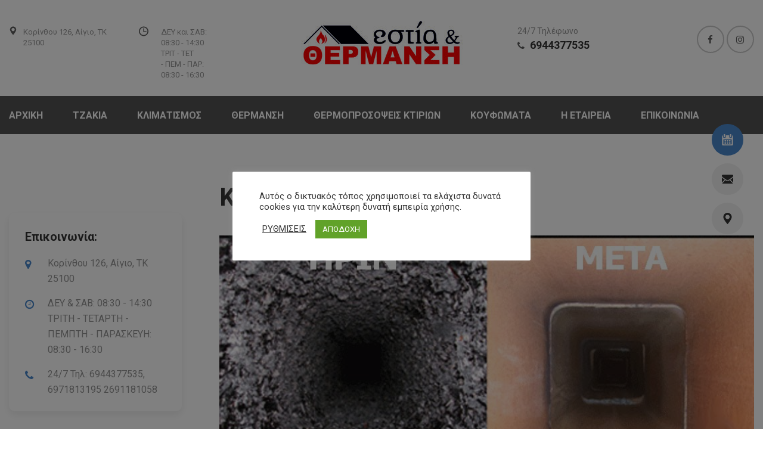

--- FILE ---
content_type: text/html; charset=UTF-8
request_url: http://estiathermansi.gr/thermansi-klimatismos-patra-egio/%CE%BA%CE%B1%CE%B8%CE%B1%CF%81%CE%B9%CF%83%CE%BC%CF%8C%CF%82-%CF%84%CE%B6%CE%B1%CE%BA%CE%B9%CE%BF%CF%85/
body_size: 17547
content:
<!DOCTYPE html>
<html lang="el">
<head>
     <meta charset="UTF-8">
    <meta name="viewport" content="width=device-width, initial-scale=1">
    <link rel="profile" href="http://gmpg.org/xfn/11">
    <link rel="pingback" href="http://estiathermansi.gr/xmlrpc.php">
	      <title>ΚΑΘΑΡΙΣΜΟΣ-ΤΖΑΚΙΟΥ &#8211; estiathermansi.gr</title>
<link rel='dns-prefetch' href='//fonts.googleapis.com' />
<link rel='dns-prefetch' href='//s.w.org' />
<link rel="alternate" type="application/rss+xml" title="Ροή RSS &raquo; estiathermansi.gr" href="http://estiathermansi.gr/feed/" />
<link rel="alternate" type="application/rss+xml" title="Ροή Σχολίων &raquo; estiathermansi.gr" href="http://estiathermansi.gr/comments/feed/" />
		<script type="text/javascript">
			window._wpemojiSettings = {"baseUrl":"https:\/\/s.w.org\/images\/core\/emoji\/13.0.0\/72x72\/","ext":".png","svgUrl":"https:\/\/s.w.org\/images\/core\/emoji\/13.0.0\/svg\/","svgExt":".svg","source":{"concatemoji":"http:\/\/estiathermansi.gr\/wp-includes\/js\/wp-emoji-release.min.js?ver=5.5.17"}};
			!function(e,a,t){var n,r,o,i=a.createElement("canvas"),p=i.getContext&&i.getContext("2d");function s(e,t){var a=String.fromCharCode;p.clearRect(0,0,i.width,i.height),p.fillText(a.apply(this,e),0,0);e=i.toDataURL();return p.clearRect(0,0,i.width,i.height),p.fillText(a.apply(this,t),0,0),e===i.toDataURL()}function c(e){var t=a.createElement("script");t.src=e,t.defer=t.type="text/javascript",a.getElementsByTagName("head")[0].appendChild(t)}for(o=Array("flag","emoji"),t.supports={everything:!0,everythingExceptFlag:!0},r=0;r<o.length;r++)t.supports[o[r]]=function(e){if(!p||!p.fillText)return!1;switch(p.textBaseline="top",p.font="600 32px Arial",e){case"flag":return s([127987,65039,8205,9895,65039],[127987,65039,8203,9895,65039])?!1:!s([55356,56826,55356,56819],[55356,56826,8203,55356,56819])&&!s([55356,57332,56128,56423,56128,56418,56128,56421,56128,56430,56128,56423,56128,56447],[55356,57332,8203,56128,56423,8203,56128,56418,8203,56128,56421,8203,56128,56430,8203,56128,56423,8203,56128,56447]);case"emoji":return!s([55357,56424,8205,55356,57212],[55357,56424,8203,55356,57212])}return!1}(o[r]),t.supports.everything=t.supports.everything&&t.supports[o[r]],"flag"!==o[r]&&(t.supports.everythingExceptFlag=t.supports.everythingExceptFlag&&t.supports[o[r]]);t.supports.everythingExceptFlag=t.supports.everythingExceptFlag&&!t.supports.flag,t.DOMReady=!1,t.readyCallback=function(){t.DOMReady=!0},t.supports.everything||(n=function(){t.readyCallback()},a.addEventListener?(a.addEventListener("DOMContentLoaded",n,!1),e.addEventListener("load",n,!1)):(e.attachEvent("onload",n),a.attachEvent("onreadystatechange",function(){"complete"===a.readyState&&t.readyCallback()})),(n=t.source||{}).concatemoji?c(n.concatemoji):n.wpemoji&&n.twemoji&&(c(n.twemoji),c(n.wpemoji)))}(window,document,window._wpemojiSettings);
		</script>
		<style type="text/css">
img.wp-smiley,
img.emoji {
	display: inline !important;
	border: none !important;
	box-shadow: none !important;
	height: 1em !important;
	width: 1em !important;
	margin: 0 .07em !important;
	vertical-align: -0.1em !important;
	background: none !important;
	padding: 0 !important;
}
</style>
	<link rel='stylesheet' id='wp-block-library-css'  href='http://estiathermansi.gr/wp-includes/css/dist/block-library/style.min.css?ver=5.5.17' type='text/css' media='all' />
<link rel='stylesheet' id='wp-block-library-theme-css'  href='http://estiathermansi.gr/wp-includes/css/dist/block-library/theme.min.css?ver=5.5.17' type='text/css' media='all' />
<link rel='stylesheet' id='contact-form-7-css'  href='http://estiathermansi.gr/wp-content/plugins/contact-form-7/includes/css/styles.css?ver=5.2.2' type='text/css' media='all' />
<link rel='stylesheet' id='cookie-law-info-css'  href='http://estiathermansi.gr/wp-content/plugins/cookie-law-info/public/css/cookie-law-info-public.css?ver=1.9.1' type='text/css' media='all' />
<link rel='stylesheet' id='cookie-law-info-gdpr-css'  href='http://estiathermansi.gr/wp-content/plugins/cookie-law-info/public/css/cookie-law-info-gdpr.css?ver=1.9.1' type='text/css' media='all' />
<link rel='stylesheet' id='elementor-icons-css'  href='http://estiathermansi.gr/wp-content/plugins/elementor/assets/lib/eicons/css/elementor-icons.min.css?ver=5.9.1' type='text/css' media='all' />
<link rel='stylesheet' id='elementor-animations-css'  href='http://estiathermansi.gr/wp-content/plugins/elementor/assets/lib/animations/animations.min.css?ver=3.0.9' type='text/css' media='all' />
<link rel='stylesheet' id='elementor-frontend-legacy-css'  href='http://estiathermansi.gr/wp-content/plugins/elementor/assets/css/frontend-legacy.min.css?ver=3.0.9' type='text/css' media='all' />
<link rel='stylesheet' id='elementor-frontend-css'  href='http://estiathermansi.gr/wp-content/plugins/elementor/assets/css/frontend.min.css?ver=3.0.9' type='text/css' media='all' />
<link rel='stylesheet' id='elementor-post-2232-css'  href='http://estiathermansi.gr/wp-content/uploads/elementor/css/post-2232.css?ver=1600633216' type='text/css' media='all' />
<link rel='stylesheet' id='elementor-global-css'  href='http://estiathermansi.gr/wp-content/uploads/elementor/css/global.css?ver=1600633216' type='text/css' media='all' />
<link rel='stylesheet' id='elementor-post-1797-css'  href='http://estiathermansi.gr/wp-content/uploads/elementor/css/post-1797.css?ver=1600736876' type='text/css' media='all' />
<link rel='stylesheet' id='heacool-google-fonts-css'  href='http://fonts.googleapis.com/css?family=Roboto%3A100%2C100i%2C300%2C300i%2C400%2C400i%2C500%2C500i%2C700%2C700i%2C900%2C900i%26display%3Dswap' type='text/css' media='all' />
<link rel='stylesheet' id='bootstrap-css'  href='http://estiathermansi.gr/wp-content/themes/heacool/css/plugins/bootstrap.min.css?ver=5.5.17' type='text/css' media='all' />
<link rel='stylesheet' id='bootstrap-datetimepicker-css'  href='http://estiathermansi.gr/wp-content/themes/heacool/css/plugins/bootstrap-datetimepicker.css?ver=5.5.17' type='text/css' media='all' />
<link rel='stylesheet' id='animate-css'  href='http://estiathermansi.gr/wp-content/themes/heacool/css/plugins/animate.min.css?ver=5.5.17' type='text/css' media='all' />
<link rel='stylesheet' id='font-awesome-css'  href='http://estiathermansi.gr/wp-content/plugins/elementor/assets/lib/font-awesome/css/font-awesome.min.css?ver=4.7.0' type='text/css' media='all' />
<link rel='stylesheet' id='slick-css'  href='http://estiathermansi.gr/wp-content/themes/heacool/css/plugins/slick.css?ver=5.5.17' type='text/css' media='all' />
<link rel='stylesheet' id='heacool-style-css'  href='http://estiathermansi.gr/wp-content/themes/heacool/style.css?ver=5.5.17' type='text/css' media='all' />
<link rel='stylesheet' id='heacool-responsive-css'  href='http://estiathermansi.gr/wp-content/themes/heacool/css/responsive.css?ver=5.5.17' type='text/css' media='all' />
<link rel='stylesheet' id='iconfont-css'  href='http://estiathermansi.gr/wp-content/themes/heacool/iconfont/style.css?ver=5.5.17' type='text/css' media='all' />
<link rel='stylesheet' id='heacool-heat-cool-tosny-css'  href='http://estiathermansi.gr/wp-content/themes/heacool/css/heat-cool-tosny.css?ver=5.5.17' type='text/css' media='all' />
<link rel='stylesheet' id='heacool-heat-cool-tny-css'  href='http://estiathermansi.gr/wp-content/themes/heacool/css/heat-tny-style.css?ver=5.5.17' type='text/css' media='all' />
<link rel='stylesheet' id='lightbox-css'  href='http://estiathermansi.gr/wp-content/themes/heacool/css/lightbox.css?ver=5.5.17' type='text/css' media='all' />
<link rel='stylesheet' id='google-fonts-1-css'  href='https://fonts.googleapis.com/css?family=Roboto%3A100%2C100italic%2C200%2C200italic%2C300%2C300italic%2C400%2C400italic%2C500%2C500italic%2C600%2C600italic%2C700%2C700italic%2C800%2C800italic%2C900%2C900italic%7CRoboto+Slab%3A100%2C100italic%2C200%2C200italic%2C300%2C300italic%2C400%2C400italic%2C500%2C500italic%2C600%2C600italic%2C700%2C700italic%2C800%2C800italic%2C900%2C900italic&#038;subset=greek&#038;ver=5.5.17' type='text/css' media='all' />
<script type='text/javascript' src='http://estiathermansi.gr/wp-includes/js/jquery/jquery.js?ver=1.12.4-wp' id='jquery-core-js'></script>
<script type='text/javascript' id='cookie-law-info-js-extra'>
/* <![CDATA[ */
var Cli_Data = {"nn_cookie_ids":[],"cookielist":[],"ccpaEnabled":"","ccpaRegionBased":"","ccpaBarEnabled":"","ccpaType":"gdpr","js_blocking":"1","custom_integration":"","triggerDomRefresh":""};
var cli_cookiebar_settings = {"animate_speed_hide":"500","animate_speed_show":"500","background":"#FFF","border":"#b1a6a6c2","border_on":"","button_1_button_colour":"#61a229","button_1_button_hover":"#4e8221","button_1_link_colour":"#fff","button_1_as_button":"1","button_1_new_win":"","button_2_button_colour":"#333","button_2_button_hover":"#292929","button_2_link_colour":"#444","button_2_as_button":"","button_2_hidebar":"","button_3_button_colour":"#3566bb","button_3_button_hover":"#2a5296","button_3_link_colour":"#fff","button_3_as_button":"1","button_3_new_win":"","button_4_button_colour":"#000","button_4_button_hover":"#000000","button_4_link_colour":"#333333","button_4_as_button":"","font_family":"inherit","header_fix":"","notify_animate_hide":"1","notify_animate_show":"","notify_div_id":"#cookie-law-info-bar","notify_position_horizontal":"right","notify_position_vertical":"bottom","scroll_close":"","scroll_close_reload":"","accept_close_reload":"","reject_close_reload":"","showagain_tab":"","showagain_background":"#fff","showagain_border":"#000","showagain_div_id":"#cookie-law-info-again","showagain_x_position":"100px","text":"#333333","show_once_yn":"1","show_once":"10000","logging_on":"","as_popup":"","popup_overlay":"1","bar_heading_text":"","cookie_bar_as":"popup","popup_showagain_position":"bottom-right","widget_position":"left"};
var log_object = {"ajax_url":"http:\/\/estiathermansi.gr\/wp-admin\/admin-ajax.php"};
/* ]]> */
</script>
<script type='text/javascript' src='http://estiathermansi.gr/wp-content/plugins/cookie-law-info/public/js/cookie-law-info-public.js?ver=1.9.1' id='cookie-law-info-js'></script>
<link rel="https://api.w.org/" href="http://estiathermansi.gr/wp-json/" /><link rel="EditURI" type="application/rsd+xml" title="RSD" href="http://estiathermansi.gr/xmlrpc.php?rsd" />
<link rel="wlwmanifest" type="application/wlwmanifest+xml" href="http://estiathermansi.gr/wp-includes/wlwmanifest.xml" /> 
<link rel='prev' title='AIR-CONDITION' href='http://estiathermansi.gr/thermansi-klimatismos-patra-egio/air-condition-egio-patra/' />
<link rel='next' title='ΕΝΘΕΤΕΣ ΕΣΤΙΕΣ/ΚΑΣΕΤΕΣ' href='http://estiathermansi.gr/thermansi-klimatismos-patra-egio/%ce%b5%ce%bd%ce%b8%ce%b5%cf%84%ce%b5%cf%82-%ce%b5%cf%83%cf%84%ce%b9%ce%b5%cf%82-%ce%ba%ce%b1%cf%83%ce%b5%cf%84%ce%b5%cf%82/' />
<meta name="generator" content="WordPress 5.5.17" />
<link rel="canonical" href="http://estiathermansi.gr/thermansi-klimatismos-patra-egio/%ce%ba%ce%b1%ce%b8%ce%b1%cf%81%ce%b9%cf%83%ce%bc%cf%8c%cf%82-%cf%84%ce%b6%ce%b1%ce%ba%ce%b9%ce%bf%cf%85/" />
<link rel='shortlink' href='http://estiathermansi.gr/?p=1797' />
<link rel="alternate" type="application/json+oembed" href="http://estiathermansi.gr/wp-json/oembed/1.0/embed?url=http%3A%2F%2Festiathermansi.gr%2Fthermansi-klimatismos-patra-egio%2F%25ce%25ba%25ce%25b1%25ce%25b8%25ce%25b1%25cf%2581%25ce%25b9%25cf%2583%25ce%25bc%25cf%258c%25cf%2582-%25cf%2584%25ce%25b6%25ce%25b1%25ce%25ba%25ce%25b9%25ce%25bf%25cf%2585%2F" />
<link rel="alternate" type="text/xml+oembed" href="http://estiathermansi.gr/wp-json/oembed/1.0/embed?url=http%3A%2F%2Festiathermansi.gr%2Fthermansi-klimatismos-patra-egio%2F%25ce%25ba%25ce%25b1%25ce%25b8%25ce%25b1%25cf%2581%25ce%25b9%25cf%2583%25ce%25bc%25cf%258c%25cf%2582-%25cf%2584%25ce%25b6%25ce%25b1%25ce%25ba%25ce%25b9%25ce%25bf%25cf%2585%2F&#038;format=xml" />
<meta name="framework" content="Redux 4.1.20" /><style type="text/css">.recentcomments a{display:inline !important;padding:0 !important;margin:0 !important;}</style>		<style type="text/css" id="wp-custom-css">
			.footer-content p {
    color: #fff;
}

@media (max-width: 576px){
.maintaince_sec .full_wdth {
    margin-bottom: 30px;
}}

.question_sec .input_field.slct {
     float: unset; 
     width: 100%; 
}

.service-single p {
    color: #555555;
    font-size: 16px;
    line-height: 26px;
    margin-bottom: 25px;
}		</style>
		</head>
<body class="heacool_services-template-default single single-heacool_services postid-1797 wp-custom-logo wp-embed-responsive customwidget_%ce%ba%ce%b1%ce%b8%ce%b1%cf%81%ce%b9%cf%83%ce%bc%cf%8c%cf%82-%cf%84%ce%b6%ce%b1%ce%ba%ce%b9%ce%bf%cf%85 home layout2  elementor-default elementor-kit-2232 elementor-page elementor-page-1797">
                  <div class="preloader">
                    <div class="circles">
                      <div class="large-circle"></div>
                      <div class="mid-circle"></div>
                      <div class="small-circle"></div>
                  </div>
              </div><!--preloader end-->
                <header class="">
    <div class="top_header">
        <div class="container">
            <div class="row">
                                    <div class="col-lg-4 col-md-4 contc">
                        <ul class="cnt_hed">
                                                    <li>
                                <div class="head-info">
                                    <span class="hd_is map">
                                        <svg version="1.1" id="Capa_1" xmlns="http://www.w3.org/2000/svg" xmlns:xlink="http://www.w3.org/1999/xlink" x="0px" y="0px"
                                             width="97.713px" height="97.713px" viewBox="0 0 97.713 97.713" xml:space="preserve">
                                            <g>
                                                <path d="M48.855,0C29.021,0,12.883,16.138,12.883,35.974c0,5.174,1.059,10.114,3.146,14.684
                                                      c8.994,19.681,26.238,40.46,31.31,46.359c0.38,0.441,0.934,0.695,1.517,0.695s1.137-0.254,1.517-0.695
                                                      c5.07-5.898,22.314-26.676,31.311-46.359c2.088-4.57,3.146-9.51,3.146-14.684C84.828,16.138,68.69,0,48.855,0z M48.855,54.659
                                                      c-10.303,0-18.686-8.383-18.686-18.686c0-10.304,8.383-18.687,18.686-18.687s18.686,8.383,18.686,18.687
                                                      C67.542,46.276,59.159,54.659,48.855,54.659z"/>
                                            </g>
                                        </svg>
                                    </span>
                                    <div class="cnt-info">
                                          <span>Κορίνθου 126, Αίγιο, ΤΚ 25100</span>
                                    </div>
                                </div><!--head-info end-->
                            </li>
                                                                             <li>
                                <div class="head-info">
                                    <span class="hd_is time">
                                        <svg version="1.1" id="Capa_1239" xmlns="http://www.w3.org/2000/svg" xmlns:xlink="http://www.w3.org/1999/xlink" x="0px" y="0px"
                                             width="97.16px" height="97.16px" viewBox="0 0 97.16 97.16" xml:space="preserve"
                                             >
                                            <g>
                                                <g>
                                                    <path d="M48.58,0C21.793,0,0,21.793,0,48.58s21.793,48.58,48.58,48.58s48.58-21.793,48.58-48.58S75.367,0,48.58,0z M48.58,86.823
                                                          c-21.087,0-38.244-17.155-38.244-38.243S27.493,10.337,48.58,10.337S86.824,27.492,86.824,48.58S69.667,86.823,48.58,86.823z"/>
                                                    <path d="M73.898,47.08H52.066V20.83c0-2.209-1.791-4-4-4c-2.209,0-4,1.791-4,4v30.25c0,2.209,1.791,4,4,4h25.832
                                                          c2.209,0,4-1.791,4-4S76.107,47.08,73.898,47.08z"/>
                                                </g>
                                            </g>
                                        </svg>
                                    </span>
                                    <div class="cnt-info">
                                        <span>ΔΕΥ και ΣΑΒ:<br>08:30 - 14:30</span>
<span>ΤΡΙΤ - ΤΕΤ <br> - ΠΕΜ  - ΠΑΡ:<br>08:30 - 16:30</span>                                    </div>
                                </div><!--head-info end-->
                            </li>
                                                     </ul>
                        <div class="clearfix"></div>
                    </div>
                                <div class="col-lg-4 col-md-5">
                                              <div class="logo">
                            <a href="http://estiathermansi.gr/">
                                <img src="http://estiathermansi.gr/wp-content/uploads/2020/07/cropped-final-logo_edited-1.jpg" alt="Logo">
                            </a>
                            </div><!--logo end-->
                                            </div>
                <div class="col-lg-4 col-md-3 contc">
                                        <div class="emg-sec">
                            <span><i class="fa fa-phone"></i>24/7 Τηλέφωνο</span><h4><i class="fa fa-phone"></i>6944377535</h4>                    </div><!--emg-sec end-->
                                                                 <ul class="social_links">
                                                            <li>
                                    <a href="#" target="_blank"><i class="fa fa-facebook"></i>
                                    </a>
                                </li>
                                                                                                                    <li>
                                    <a href="#" target="_blank"><i class="fa fa-instagram"></i>
                                    </a>
                                </li>
                                                    </ul><!--social_links end-->
                                    </div>
                <a href="#" class="menu_btn">
                    <svg version="1.1" id="Layer_1" xmlns="http://www.w3.org/2000/svg" xmlns:xlink="http://www.w3.org/1999/xlink" x="0px" y="0px"
                         viewBox="0 0 512 512"  xml:space="preserve">
                        <g>
                            <g>
                                <path d="M491.318,235.318H20.682C9.26,235.318,0,244.577,0,256s9.26,20.682,20.682,20.682h470.636
                                      c11.423,0,20.682-9.259,20.682-20.682C512,244.578,502.741,235.318,491.318,235.318z"/>
                            </g>
                        </g>
                        <g>
                            <g>
                                <path d="M491.318,78.439H20.682C9.26,78.439,0,87.699,0,99.121c0,11.422,9.26,20.682,20.682,20.682h470.636
                                      c11.423,0,20.682-9.26,20.682-20.682C512,87.699,502.741,78.439,491.318,78.439z"/>
                            </g>
                        </g>
                        <g>
                            <g>
                                <path d="M491.318,392.197H20.682C9.26,392.197,0,401.456,0,412.879s9.26,20.682,20.682,20.682h470.636
                                      c11.423,0,20.682-9.259,20.682-20.682S502.741,392.197,491.318,392.197z"/>
                            </g>
                        </g>
                    </svg>
                </a>
            </div>
        </div>
           <ul class="hd_opts">
            <li class="active">
                <a href="#"  class="apt_form_btn"><span>ΡΑΝΤΕΒΟΥ</span>
                    <span class="apt-icon">
                        <svg version="1.1" id="Capa_13438" xmlns="http://www.w3.org/2000/svg" xmlns:xlink="http://www.w3.org/1999/xlink" x="0px" y="0px"
                             width="488.152px" height="488.152px" viewBox="0 0 488.152 488.152" xml:space="preserve">
                            <g>
                                <g>
                                    <path d="M177.854,269.311c0-6.115-4.96-11.069-11.08-11.069h-38.665c-6.113,0-11.074,4.954-11.074,11.069v38.66
                                          c0,6.123,4.961,11.079,11.074,11.079h38.665c6.12,0,11.08-4.956,11.08-11.079V269.311L177.854,269.311z"/>
                                    <path d="M274.483,269.311c0-6.115-4.961-11.069-11.069-11.069h-38.67c-6.113,0-11.074,4.954-11.074,11.069v38.66
                                          c0,6.123,4.961,11.079,11.074,11.079h38.67c6.108,0,11.069-4.956,11.069-11.079V269.311z"/>
                                    <path d="M371.117,269.311c0-6.115-4.961-11.069-11.074-11.069h-38.665c-6.12,0-11.08,4.954-11.08,11.069v38.66
                                          c0,6.123,4.96,11.079,11.08,11.079h38.665c6.113,0,11.074-4.956,11.074-11.079V269.311z"/>
                                    <path d="M177.854,365.95c0-6.125-4.96-11.075-11.08-11.075h-38.665c-6.113,0-11.074,4.95-11.074,11.075v38.653
                                          c0,6.119,4.961,11.074,11.074,11.074h38.665c6.12,0,11.08-4.956,11.08-11.074V365.95L177.854,365.95z"/>
                                    <path d="M274.483,365.95c0-6.125-4.961-11.075-11.069-11.075h-38.67c-6.113,0-11.074,4.95-11.074,11.075v38.653
                                          c0,6.119,4.961,11.074,11.074,11.074h38.67c6.108,0,11.069-4.956,11.069-11.074V365.95z"/>
                                    <path d="M371.117,365.95c0-6.125-4.961-11.075-11.069-11.075h-38.67c-6.12,0-11.08,4.95-11.08,11.075v38.653
                                          c0,6.119,4.96,11.074,11.08,11.074h38.67c6.108,0,11.069-4.956,11.069-11.074V365.95L371.117,365.95z"/>
                                    <path d="M440.254,54.354v59.05c0,26.69-21.652,48.198-48.338,48.198h-30.493c-26.688,0-48.627-21.508-48.627-48.198V54.142
                                          h-137.44v59.262c0,26.69-21.938,48.198-48.622,48.198H96.235c-26.685,0-48.336-21.508-48.336-48.198v-59.05
                                          C24.576,55.057,5.411,74.356,5.411,98.077v346.061c0,24.167,19.588,44.015,43.755,44.015h389.82
                                          c24.131,0,43.755-19.889,43.755-44.015V98.077C482.741,74.356,463.577,55.057,440.254,54.354z M426.091,422.588
                                          c0,10.444-8.468,18.917-18.916,18.917H80.144c-10.448,0-18.916-8.473-18.916-18.917V243.835c0-10.448,8.467-18.921,18.916-18.921
                                          h327.03c10.448,0,18.916,8.473,18.916,18.921L426.091,422.588L426.091,422.588z"/>
                                    <path d="M96.128,129.945h30.162c9.155,0,16.578-7.412,16.578-16.567V16.573C142.868,7.417,135.445,0,126.29,0H96.128
                                          C86.972,0,79.55,7.417,79.55,16.573v96.805C79.55,122.533,86.972,129.945,96.128,129.945z"/>
                                    <path d="M361.035,129.945h30.162c9.149,0,16.572-7.412,16.572-16.567V16.573C407.77,7.417,400.347,0,391.197,0h-30.162
                                          c-9.154,0-16.577,7.417-16.577,16.573v96.805C344.458,122.533,351.881,129.945,361.035,129.945z"/>
                                </g>
                            </g>
                        </svg>
                    </span>
                </a>
            </li>
            <li>
                <a href="#" class="contact_popup_btn"><span>ΕΠΙΚΟΙΝΩΝΙΑ</span> 
                    <span class="apt-icon">
                        <svg version="1.1" id="Capa_22" xmlns="http://www.w3.org/2000/svg" xmlns:xlink="http://www.w3.org/1999/xlink" x="0px" y="0px" width="20px" height="20px" viewBox="0 0 550.795 550.795" xml:space="preserve">
                            <g>
                                <g>
                                    <path d="M501.613,491.782c12.381,0,23.109-4.088,32.229-12.16L377.793,323.567c-3.744,2.681-7.373,5.288-10.801,7.767
                                          c-11.678,8.604-21.156,15.318-28.434,20.129c-7.277,4.822-16.959,9.737-29.045,14.755c-12.094,5.024-23.361,7.528-33.813,7.528
                                          h-0.306h-0.306c-10.453,0-21.72-2.503-33.813-7.528c-12.093-5.018-21.775-9.933-29.045-14.755
                                          c-7.277-4.811-16.75-11.524-28.434-20.129c-3.256-2.387-6.867-5.006-10.771-7.809L16.946,479.622
                                          c9.119,8.072,19.854,12.16,32.234,12.16H501.613z"></path>
                                    <path d="M31.047,225.299C19.37,217.514,9.015,208.598,0,198.555V435.98l137.541-137.541
                                          C110.025,279.229,74.572,254.877,31.047,225.299z"></path>
                                    <path d="M520.059,225.299c-41.865,28.336-77.447,52.73-106.75,73.195l137.486,137.492V198.555
                                          C541.98,208.396,531.736,217.306,520.059,225.299z"></path>
                                    <path d="M501.613,59.013H49.181c-15.784,0-27.919,5.33-36.42,15.979C4.253,85.646,0.006,98.97,0.006,114.949
                                          c0,12.907,5.636,26.892,16.903,41.959c11.267,15.061,23.256,26.891,35.961,35.496c6.965,4.921,27.969,19.523,63.012,43.801
                                          c18.917,13.109,35.368,24.535,49.505,34.395c12.05,8.396,22.442,15.667,31.022,21.701c0.985,0.691,2.534,1.799,4.59,3.269
                                          c2.215,1.591,5.018,3.61,8.476,6.107c6.659,4.816,12.191,8.709,16.597,11.683c4.4,2.975,9.731,6.298,15.985,9.988
                                          c6.249,3.685,12.143,6.456,17.675,8.299c5.533,1.842,10.655,2.766,15.367,2.766h0.306h0.306c4.711,0,9.834-0.924,15.368-2.766
                                          c5.531-1.843,11.42-4.608,17.674-8.299c6.248-3.69,11.572-7.02,15.986-9.988c4.406-2.974,9.938-6.866,16.598-11.683
                                          c3.451-2.497,6.254-4.517,8.469-6.102c2.057-1.476,3.605-2.577,4.596-3.274c6.684-4.651,17.1-11.892,31.104-21.616
                                          c25.482-17.705,63.01-43.764,112.742-78.281c14.957-10.447,27.453-23.054,37.496-37.803c10.025-14.749,15.051-30.22,15.051-46.408
                                          c0-13.525-4.873-25.098-14.598-34.737C526.461,63.829,514.932,59.013,501.613,59.013z"></path>
                                </g>
                            </g>
                        </svg>
                    </span>
                </a>
            </li>
            <li>
                <a href="#" class="direction_map_btn"><span>ΒΡΕΙΤΕ ΜΑΣ</span> 
                    <span class="apt-icon">
                        <svg version="1.1" id="Capa_39601" xmlns="http://www.w3.org/2000/svg" xmlns:xlink="http://www.w3.org/1999/xlink" x="0px" y="0px" width="20px" height="22px" viewBox="0 0 97.713 97.713" xml:space="preserve">
                            <g>
                                <path d="M48.855,0C29.021,0,12.883,16.138,12.883,35.974c0,5.174,1.059,10.114,3.146,14.684
                                      c8.994,19.681,26.238,40.46,31.31,46.359c0.38,0.441,0.934,0.695,1.517,0.695s1.137-0.254,1.517-0.695
                                      c5.07-5.898,22.314-26.676,31.311-46.359c2.088-4.57,3.146-9.51,3.146-14.684C84.828,16.138,68.69,0,48.855,0z M48.855,54.659
                                      c-10.303,0-18.686-8.383-18.686-18.686c0-10.304,8.383-18.687,18.686-18.687s18.686,8.383,18.686,18.687
                                      C67.542,46.276,59.159,54.659,48.855,54.659z"></path>
                            </g>
                        </svg>
                    </span>
                </a>
            </li>
        </ul><!--hd_opts end-->    </div><!--top_header end-->
     
    <div class="angle_top">
        <div class="container">
            <a href="#" class="remove_top_bar"><i class="fa fa-angle-up"></i></a>
            <div class="apt_btn">
                <a href="#" class="appointment_btn apt_form_btn">ΡΑΝΤΕΒΟΥ                    <span class="apt-icon">
                        <svg version="1.1" id="Capa_13488" xmlns="http://www.w3.org/2000/svg" xmlns:xlink="http://www.w3.org/1999/xlink" x="0px" y="0px" width="488.152px" height="488.152px" viewBox="0 0 488.152 488.152" xml:space="preserve">
                            <g>
                                <g>
                                    <path d="M177.854,269.311c0-6.115-4.96-11.069-11.08-11.069h-38.665c-6.113,0-11.074,4.954-11.074,11.069v38.66
                                          c0,6.123,4.961,11.079,11.074,11.079h38.665c6.12,0,11.08-4.956,11.08-11.079V269.311L177.854,269.311z"></path>
                                    <path d="M274.483,269.311c0-6.115-4.961-11.069-11.069-11.069h-38.67c-6.113,0-11.074,4.954-11.074,11.069v38.66
                                          c0,6.123,4.961,11.079,11.074,11.079h38.67c6.108,0,11.069-4.956,11.069-11.079V269.311z"></path>
                                    <path d="M371.117,269.311c0-6.115-4.961-11.069-11.074-11.069h-38.665c-6.12,0-11.08,4.954-11.08,11.069v38.66
                                          c0,6.123,4.96,11.079,11.08,11.079h38.665c6.113,0,11.074-4.956,11.074-11.079V269.311z"></path>
                                    <path d="M177.854,365.95c0-6.125-4.96-11.075-11.08-11.075h-38.665c-6.113,0-11.074,4.95-11.074,11.075v38.653
                                          c0,6.119,4.961,11.074,11.074,11.074h38.665c6.12,0,11.08-4.956,11.08-11.074V365.95L177.854,365.95z"></path>
                                    <path d="M274.483,365.95c0-6.125-4.961-11.075-11.069-11.075h-38.67c-6.113,0-11.074,4.95-11.074,11.075v38.653
                                          c0,6.119,4.961,11.074,11.074,11.074h38.67c6.108,0,11.069-4.956,11.069-11.074V365.95z"></path>
                                    <path d="M371.117,365.95c0-6.125-4.961-11.075-11.069-11.075h-38.67c-6.12,0-11.08,4.95-11.08,11.075v38.653
                                          c0,6.119,4.96,11.074,11.08,11.074h38.67c6.108,0,11.069-4.956,11.069-11.074V365.95L371.117,365.95z"></path>
                                    <path d="M440.254,54.354v59.05c0,26.69-21.652,48.198-48.338,48.198h-30.493c-26.688,0-48.627-21.508-48.627-48.198V54.142
                                          h-137.44v59.262c0,26.69-21.938,48.198-48.622,48.198H96.235c-26.685,0-48.336-21.508-48.336-48.198v-59.05
                                          C24.576,55.057,5.411,74.356,5.411,98.077v346.061c0,24.167,19.588,44.015,43.755,44.015h389.82
                                          c24.131,0,43.755-19.889,43.755-44.015V98.077C482.741,74.356,463.577,55.057,440.254,54.354z M426.091,422.588
                                          c0,10.444-8.468,18.917-18.916,18.917H80.144c-10.448,0-18.916-8.473-18.916-18.917V243.835c0-10.448,8.467-18.921,18.916-18.921
                                          h327.03c10.448,0,18.916,8.473,18.916,18.921L426.091,422.588L426.091,422.588z"></path>
                                    <path d="M96.128,129.945h30.162c9.155,0,16.578-7.412,16.578-16.567V16.573C142.868,7.417,135.445,0,126.29,0H96.128
                                          C86.972,0,79.55,7.417,79.55,16.573v96.805C79.55,122.533,86.972,129.945,96.128,129.945z"></path>
                                    <path d="M361.035,129.945h30.162c9.149,0,16.572-7.412,16.572-16.567V16.573C407.77,7.417,400.347,0,391.197,0h-30.162
                                          c-9.154,0-16.577,7.417-16.577,16.573v96.805C344.458,122.533,351.881,129.945,361.035,129.945z"></path>
                                </g>
                            </g>
                        </svg>
                    </span>
                </a>
            </div><!--apt_btn end-->
        </div>
    </div>

            
    <div class="responsive_header">
        <div class="container">
                                        <div class="responsive_logo">
                            <a href="http://estiathermansi.gr/">
                                <img src="http://estiathermansi.gr/wp-content/uploads/2020/07/cropped-final-logo_edited-1.jpg" alt="Logo">
                            </a>
                            </div><!--logo end-->

                            
                                    <div class="apt_btn">
                <a href="#" class="appointment_btn apt_form_btn">
                    <span class="apt-icon">
                        <svg version="1.1" id="Capa_1666" xmlns="http://www.w3.org/2000/svg" xmlns:xlink="http://www.w3.org/1999/xlink" x="0px" y="0px" width="488.152px" height="488.152px" viewBox="0 0 488.152 488.152" xml:space="preserve">
                            <g>
                                <g>
                                    <path d="M177.854,269.311c0-6.115-4.96-11.069-11.08-11.069h-38.665c-6.113,0-11.074,4.954-11.074,11.069v38.66
                                          c0,6.123,4.961,11.079,11.074,11.079h38.665c6.12,0,11.08-4.956,11.08-11.079V269.311L177.854,269.311z"></path>
                                    <path d="M274.483,269.311c0-6.115-4.961-11.069-11.069-11.069h-38.67c-6.113,0-11.074,4.954-11.074,11.069v38.66
                                          c0,6.123,4.961,11.079,11.074,11.079h38.67c6.108,0,11.069-4.956,11.069-11.079V269.311z"></path>
                                    <path d="M371.117,269.311c0-6.115-4.961-11.069-11.074-11.069h-38.665c-6.12,0-11.08,4.954-11.08,11.069v38.66
                                          c0,6.123,4.96,11.079,11.08,11.079h38.665c6.113,0,11.074-4.956,11.074-11.079V269.311z"></path>
                                    <path d="M177.854,365.95c0-6.125-4.96-11.075-11.08-11.075h-38.665c-6.113,0-11.074,4.95-11.074,11.075v38.653
                                          c0,6.119,4.961,11.074,11.074,11.074h38.665c6.12,0,11.08-4.956,11.08-11.074V365.95L177.854,365.95z"></path>
                                    <path d="M274.483,365.95c0-6.125-4.961-11.075-11.069-11.075h-38.67c-6.113,0-11.074,4.95-11.074,11.075v38.653
                                          c0,6.119,4.961,11.074,11.074,11.074h38.67c6.108,0,11.069-4.956,11.069-11.074V365.95z"></path>
                                    <path d="M371.117,365.95c0-6.125-4.961-11.075-11.069-11.075h-38.67c-6.12,0-11.08,4.95-11.08,11.075v38.653
                                          c0,6.119,4.96,11.074,11.08,11.074h38.67c6.108,0,11.069-4.956,11.069-11.074V365.95L371.117,365.95z"></path>
                                    <path d="M440.254,54.354v59.05c0,26.69-21.652,48.198-48.338,48.198h-30.493c-26.688,0-48.627-21.508-48.627-48.198V54.142
                                          h-137.44v59.262c0,26.69-21.938,48.198-48.622,48.198H96.235c-26.685,0-48.336-21.508-48.336-48.198v-59.05
                                          C24.576,55.057,5.411,74.356,5.411,98.077v346.061c0,24.167,19.588,44.015,43.755,44.015h389.82
                                          c24.131,0,43.755-19.889,43.755-44.015V98.077C482.741,74.356,463.577,55.057,440.254,54.354z M426.091,422.588
                                          c0,10.444-8.468,18.917-18.916,18.917H80.144c-10.448,0-18.916-8.473-18.916-18.917V243.835c0-10.448,8.467-18.921,18.916-18.921
                                          h327.03c10.448,0,18.916,8.473,18.916,18.921L426.091,422.588L426.091,422.588z"></path>
                                    <path d="M96.128,129.945h30.162c9.155,0,16.578-7.412,16.578-16.567V16.573C142.868,7.417,135.445,0,126.29,0H96.128
                                          C86.972,0,79.55,7.417,79.55,16.573v96.805C79.55,122.533,86.972,129.945,96.128,129.945z"></path>
                                    <path d="M361.035,129.945h30.162c9.149,0,16.572-7.412,16.572-16.567V16.573C407.77,7.417,400.347,0,391.197,0h-30.162
                                          c-9.154,0-16.577,7.417-16.577,16.573v96.805C344.458,122.533,351.881,129.945,361.035,129.945z"></path>
                                </g>
                            </g>
                        </svg>
                    </span>
                </a>
                <a href="#" class="contact_popup_btn"><span class="icon-text">ΕΠΙΚΟΙΝΩΝΙΑ</span> 
                    <span class="apt-icon">
                        <svg version="1.1" id="Capa_2" xmlns="http://www.w3.org/2000/svg" xmlns:xlink="http://www.w3.org/1999/xlink" x="0px" y="0px" width="20px" height="20px" viewBox="0 0 550.795 550.795" xml:space="preserve">
                            <g>
                                <g>
                                    <path d="M501.613,491.782c12.381,0,23.109-4.088,32.229-12.16L377.793,323.567c-3.744,2.681-7.373,5.288-10.801,7.767
                                          c-11.678,8.604-21.156,15.318-28.434,20.129c-7.277,4.822-16.959,9.737-29.045,14.755c-12.094,5.024-23.361,7.528-33.813,7.528
                                          h-0.306h-0.306c-10.453,0-21.72-2.503-33.813-7.528c-12.093-5.018-21.775-9.933-29.045-14.755
                                          c-7.277-4.811-16.75-11.524-28.434-20.129c-3.256-2.387-6.867-5.006-10.771-7.809L16.946,479.622
                                          c9.119,8.072,19.854,12.16,32.234,12.16H501.613z"></path>
                                    <path d="M31.047,225.299C19.37,217.514,9.015,208.598,0,198.555V435.98l137.541-137.541
                                          C110.025,279.229,74.572,254.877,31.047,225.299z"></path>
                                    <path d="M520.059,225.299c-41.865,28.336-77.447,52.73-106.75,73.195l137.486,137.492V198.555
                                          C541.98,208.396,531.736,217.306,520.059,225.299z"></path>
                                    <path d="M501.613,59.013H49.181c-15.784,0-27.919,5.33-36.42,15.979C4.253,85.646,0.006,98.97,0.006,114.949
                                          c0,12.907,5.636,26.892,16.903,41.959c11.267,15.061,23.256,26.891,35.961,35.496c6.965,4.921,27.969,19.523,63.012,43.801
                                          c18.917,13.109,35.368,24.535,49.505,34.395c12.05,8.396,22.442,15.667,31.022,21.701c0.985,0.691,2.534,1.799,4.59,3.269
                                          c2.215,1.591,5.018,3.61,8.476,6.107c6.659,4.816,12.191,8.709,16.597,11.683c4.4,2.975,9.731,6.298,15.985,9.988
                                          c6.249,3.685,12.143,6.456,17.675,8.299c5.533,1.842,10.655,2.766,15.367,2.766h0.306h0.306c4.711,0,9.834-0.924,15.368-2.766
                                          c5.531-1.843,11.42-4.608,17.674-8.299c6.248-3.69,11.572-7.02,15.986-9.988c4.406-2.974,9.938-6.866,16.598-11.683
                                          c3.451-2.497,6.254-4.517,8.469-6.102c2.057-1.476,3.605-2.577,4.596-3.274c6.684-4.651,17.1-11.892,31.104-21.616
                                          c25.482-17.705,63.01-43.764,112.742-78.281c14.957-10.447,27.453-23.054,37.496-37.803c10.025-14.749,15.051-30.22,15.051-46.408
                                          c0-13.525-4.873-25.098-14.598-34.737C526.461,63.829,514.932,59.013,501.613,59.013z"></path>
                                </g>
                            </g>
                        </svg>
                    </span>
                </a>
                <a href="#" class="direction_map_btn"><span class="icon-text">ΒΡΕΙΤΕ ΜΑΣ</span> 
                    <span class="apt-icon">
                        <svg version="1.1" id="Capa_39601" xmlns="http://www.w3.org/2000/svg" xmlns:xlink="http://www.w3.org/1999/xlink" x="0px" y="0px" width="20px" height="22px" viewBox="0 0 97.713 97.713" xml:space="preserve">
                            <g>
                                <path d="M48.855,0C29.021,0,12.883,16.138,12.883,35.974c0,5.174,1.059,10.114,3.146,14.684
                                      c8.994,19.681,26.238,40.46,31.31,46.359c0.38,0.441,0.934,0.695,1.517,0.695s1.137-0.254,1.517-0.695
                                      c5.07-5.898,22.314-26.676,31.311-46.359c2.088-4.57,3.146-9.51,3.146-14.684C84.828,16.138,68.69,0,48.855,0z M48.855,54.659
                                      c-10.303,0-18.686-8.383-18.686-18.686c0-10.304,8.383-18.687,18.686-18.687s18.686,8.383,18.686,18.687
                                      C67.542,46.276,59.159,54.659,48.855,54.659z"></path>
                            </g>
                        </svg>
                    </span>
                </a>
            </div><!--apt_btn end-->

                        
            
            <a href="#" class="menu_btn">
                <svg version="1.1" id="Layer_2" xmlns="http://www.w3.org/2000/svg" xmlns:xlink="http://www.w3.org/1999/xlink" x="0px" y="0px"
                     viewBox="0 0 512 512"  xml:space="preserve">
                    <g>
                        <g>
                            <path d="M491.318,235.318H20.682C9.26,235.318,0,244.577,0,256s9.26,20.682,20.682,20.682h470.636
                                  c11.423,0,20.682-9.259,20.682-20.682C512,244.578,502.741,235.318,491.318,235.318z"/>
                        </g>
                    </g>
                    <g>
                        <g>
                            <path d="M491.318,78.439H20.682C9.26,78.439,0,87.699,0,99.121c0,11.422,9.26,20.682,20.682,20.682h470.636
                                  c11.423,0,20.682-9.26,20.682-20.682C512,87.699,502.741,78.439,491.318,78.439z"/>
                        </g>
                    </g>
                    <g>
                        <g>
                            <path d="M491.318,392.197H20.682C9.26,392.197,0,401.456,0,412.879s9.26,20.682,20.682,20.682h470.636
                                  c11.423,0,20.682-9.259,20.682-20.682S502.741,392.197,491.318,392.197z"/>
                        </g>
                    </g>
                </svg>
            </a>

                    </div>
    </div><!--responsive_header end-->
    <div class="navigations">
        <div class="container">
            <nav>
                <ul id="menu-primary-menu" class=""><li id="menu-item-1746" class="menu-item menu-item-type-post_type menu-item-object-page menu-item-home menu-item-1746"><a href="http://estiathermansi.gr/">ΑΡΧΙΚΗ</a></li>
<li id="menu-item-2466" class="menu-item menu-item-type-custom menu-item-object-custom current-menu-ancestor current-menu-parent menu-item-has-children menu-item-2466"><a href="#">ΤΖΑΚΙΑ</a>
<ul class="sub-menu">
	<li id="menu-item-2471" class="menu-item menu-item-type-post_type menu-item-object-heacool_services menu-item-2471"><a href="http://estiathermansi.gr/thermansi-klimatismos-patra-egio/%ce%b5%ce%bd%ce%b5%cf%81%ce%b3%ce%b5%ce%b9%ce%b1%ce%ba%ce%b1-%cf%84%ce%b6%ce%b1%ce%ba%ce%b9%ce%b1/">ΕΝΕΡΓΕΙΑΚΑ ΤΖΑΚΙΑ</a></li>
	<li id="menu-item-2504" class="menu-item menu-item-type-post_type menu-item-object-heacool_services menu-item-2504"><a href="http://estiathermansi.gr/thermansi-klimatismos-patra-egio/%ce%b5%ce%bd%ce%b8%ce%b5%cf%84%ce%b5%cf%82-%ce%b5%cf%83%cf%84%ce%b9%ce%b5%cf%82-%ce%ba%ce%b1%cf%83%ce%b5%cf%84%ce%b5%cf%82/">ΕΝΘΕΤΕΣ ΕΣΤΙΕΣ/ΚΑΣΕΤΕΣ</a></li>
	<li id="menu-item-2411" class="menu-item menu-item-type-post_type menu-item-object-heacool_services current-menu-item menu-item-2411"><a href="http://estiathermansi.gr/thermansi-klimatismos-patra-egio/%ce%ba%ce%b1%ce%b8%ce%b1%cf%81%ce%b9%cf%83%ce%bc%cf%8c%cf%82-%cf%84%ce%b6%ce%b1%ce%ba%ce%b9%ce%bf%cf%85/" aria-current="page">ΚΑΘΑΡΙΣΜΟΣ-ΤΖΑΚΙΟΥ</a></li>
</ul>
</li>
<li id="menu-item-2534" class="menu-item menu-item-type-post_type menu-item-object-heacool_services menu-item-has-children menu-item-2534"><a href="http://estiathermansi.gr/thermansi-klimatismos-patra-egio/%ce%ba%ce%bb%ce%b9%ce%bc%ce%b1%cf%84%ce%b9%cf%83%ce%bc%cf%8c%cf%82/">ΚΛΙΜΑΤΙΣΜΟΣ</a>
<ul class="sub-menu">
	<li id="menu-item-2572" class="menu-item menu-item-type-post_type menu-item-object-heacool_services menu-item-2572"><a href="http://estiathermansi.gr/thermansi-klimatismos-patra-egio/air-condition-egio-patra/">AIR-CONDITION</a></li>
	<li id="menu-item-2575" class="menu-item menu-item-type-post_type menu-item-object-heacool_services menu-item-2575"><a href="http://estiathermansi.gr/thermansi-klimatismos-patra-egio/kentrikos-klimatismos/">ΚΕΝΤΡΙΚΟΣ-ΚΛΙΜΑΤΙΣΜΟΣ</a></li>
</ul>
</li>
<li id="menu-item-2538" class="menu-item menu-item-type-custom menu-item-object-custom menu-item-has-children menu-item-2538"><a href="#">ΘΕΡΜΑΝΣΗ</a>
<ul class="sub-menu">
	<li id="menu-item-2600" class="menu-item menu-item-type-post_type menu-item-object-heacool_services menu-item-2600"><a href="http://estiathermansi.gr/thermansi-klimatismos-patra-egio/epitoixoi-levites-aeriou/">ΕΠΙΤΟΙΧΟΙ ΛΕΒΗΤΕΣ ΑΕΡΙΟΥ</a></li>
	<li id="menu-item-2542" class="menu-item menu-item-type-post_type menu-item-object-heacool_services menu-item-2542"><a href="http://estiathermansi.gr/thermansi-klimatismos-patra-egio/%ce%b1%ce%bd%cf%84%ce%bb%ce%b9%ce%b5%cf%82-%ce%b8%ce%b5%cf%81%ce%bc%cf%8c%cf%84%ce%b7%cf%84%ce%b1%cf%82/">ΑΝΤΛΙΕΣ ΘΕΡΜΟΤΗΤΑΣ</a></li>
	<li id="menu-item-2584" class="menu-item menu-item-type-post_type menu-item-object-heacool_services menu-item-2584"><a href="http://estiathermansi.gr/thermansi-klimatismos-patra-egio/levites-petrelaiou-egio-patra/">ΛΕΒΗΤΕΣ ΠΕΤΡΕΛΑΙΟΥ</a></li>
	<li id="menu-item-2585" class="menu-item menu-item-type-post_type menu-item-object-heacool_services menu-item-2585"><a href="http://estiathermansi.gr/thermansi-klimatismos-patra-egio/sompes-ksilou/">ΣΟΜΠΕΣ ΞΥΛΟΥ</a></li>
	<li id="menu-item-2586" class="menu-item menu-item-type-post_type menu-item-object-heacool_services menu-item-2586"><a href="http://estiathermansi.gr/thermansi-klimatismos-patra-egio/%cf%83%ce%bf%ce%bc%cf%80%ce%b5%cf%83-pellet/">ΣΟΜΠΕΣ PELLET</a></li>
</ul>
</li>
<li id="menu-item-2551" class="menu-item menu-item-type-post_type menu-item-object-heacool_services menu-item-has-children menu-item-2551"><a href="http://estiathermansi.gr/thermansi-klimatismos-patra-egio/%ce%b8%ce%b5%cf%81%ce%bc%ce%bf%cf%80%cf%81%ce%bf%cf%83%ce%bf%cf%88%ce%b5%ce%b9%cf%82-%ce%ba%cf%84%ce%b9%cf%81%ce%b9%cf%89%ce%bd/">ΘΕΡΜΟΠΡΟΣΟΨΕΙΣ ΚΤΙΡΙΩΝ</a>
<ul class="sub-menu">
	<li id="menu-item-2562" class="menu-item menu-item-type-post_type menu-item-object-heacool_services menu-item-2562"><a href="http://estiathermansi.gr/thermansi-klimatismos-patra-egio/%ce%b8%ce%b5%cf%81%ce%bc%ce%bf%ce%bc%cf%8c%ce%bd%cf%89%cf%83%ce%b7-%ce%ba%cf%84%ce%b9%cf%81%ce%b9%cf%89%ce%bd/">ΘΕΡΜΟΜΟΝΩΣΗ ΚΤΙΡΙΩΝ</a></li>
</ul>
</li>
<li id="menu-item-2539" class="menu-item menu-item-type-custom menu-item-object-custom menu-item-has-children menu-item-2539"><a href="#">ΚΟΥΦΩΜΑΤΑ</a>
<ul class="sub-menu">
	<li id="menu-item-2616" class="menu-item menu-item-type-post_type menu-item-object-heacool_services menu-item-2616"><a href="http://estiathermansi.gr/thermansi-klimatismos-patra-egio/energeiaka-koufomata-kommerling/">ΣΥΝΘΕΤΙΚΑ ΕΝΕΡΓΕΙΑΚΑ ΚΟΥΦΩΜΑΤΑ</a></li>
	<li id="menu-item-2631" class="menu-item menu-item-type-post_type menu-item-object-heacool_services menu-item-2631"><a href="http://estiathermansi.gr/thermansi-klimatismos-patra-egio/portes-asfaleias-patra-egio/">ΘΩΡΑΚΙΣΜΕΝΕΣ ΠΟΡΤΕΣ ΑΣΦΑΛΕΙΑΣ</a></li>
</ul>
</li>
<li id="menu-item-1747" class="menu-item menu-item-type-post_type menu-item-object-page menu-item-has-children menu-item-1747"><a href="http://estiathermansi.gr/about-us/">Η ΕΤΑΙΡΕΙΑ</a>
<ul class="sub-menu">
	<li id="menu-item-1750" class="menu-item menu-item-type-post_type menu-item-object-page menu-item-1750"><a href="http://estiathermansi.gr/faqs/">ΣΥΧΝΕΣ ΕΡΩΤΗΣΕΙΣ</a></li>
	<li id="menu-item-1749" class="menu-item menu-item-type-post_type menu-item-object-page menu-item-1749"><a href="http://estiathermansi.gr/gallery/">ΔΕΙΓΜΑΤΑ ΔΟΥΛΕΙΑΣ</a></li>
</ul>
</li>
<li id="menu-item-1751" class="menu-item menu-item-type-post_type menu-item-object-page menu-item-1751"><a href="http://estiathermansi.gr/contact/">ΕΠΙΚΟΙΝΩΝΙΑ</a></li>
</ul>            </nav>
            <a href="#" class="menu_btn">
                <svg version="1.1" id="Layer_3" xmlns="http://www.w3.org/2000/svg" xmlns:xlink="http://www.w3.org/1999/xlink" x="0px" y="0px"
                     viewBox="0 0 512 512"  xml:space="preserve">
                    <g>
                        <g>
                            <path d="M491.318,235.318H20.682C9.26,235.318,0,244.577,0,256s9.26,20.682,20.682,20.682h470.636
                                  c11.423,0,20.682-9.259,20.682-20.682C512,244.578,502.741,235.318,491.318,235.318z"/>
                        </g>
                    </g>
                    <g>
                        <g>
                            <path d="M491.318,78.439H20.682C9.26,78.439,0,87.699,0,99.121c0,11.422,9.26,20.682,20.682,20.682h470.636
                                  c11.423,0,20.682-9.26,20.682-20.682C512,87.699,502.741,78.439,491.318,78.439z"/>
                        </g>
                    </g>
                    <g>
                        <g>
                            <path d="M491.318,392.197H20.682C9.26,392.197,0,401.456,0,412.879s9.26,20.682,20.682,20.682h470.636
                                  c11.423,0,20.682-9.259,20.682-20.682S502.741,392.197,491.318,392.197z"/>
                        </g>
                    </g>
                </svg>
            </a>
                    </div>
    </div>
</header><!--header end-->

<div class="responsive-header">
    <div class="container">
                                                 <div class="responsive_hd_logo">
                            <a href="http://estiathermansi.gr/">
                                <img src="http://estiathermansi.gr/wp-content/uploads/2020/07/cropped-final-logo_edited-1.jpg" alt="Logo">
                            </a>
                            </div><!--logo end-->

                            
        <div class="responsive_header_navigations">
            <nav>
                <ul id="menu-primary-menu-1" class=""><li class="menu-item menu-item-type-post_type menu-item-object-page menu-item-home menu-item-1746"><a href="http://estiathermansi.gr/">ΑΡΧΙΚΗ</a></li>
<li class="menu-item menu-item-type-custom menu-item-object-custom current-menu-ancestor current-menu-parent menu-item-has-children menu-item-2466"><a href="#">ΤΖΑΚΙΑ</a>
<ul class="sub-menu">
	<li class="menu-item menu-item-type-post_type menu-item-object-heacool_services menu-item-2471"><a href="http://estiathermansi.gr/thermansi-klimatismos-patra-egio/%ce%b5%ce%bd%ce%b5%cf%81%ce%b3%ce%b5%ce%b9%ce%b1%ce%ba%ce%b1-%cf%84%ce%b6%ce%b1%ce%ba%ce%b9%ce%b1/">ΕΝΕΡΓΕΙΑΚΑ ΤΖΑΚΙΑ</a></li>
	<li class="menu-item menu-item-type-post_type menu-item-object-heacool_services menu-item-2504"><a href="http://estiathermansi.gr/thermansi-klimatismos-patra-egio/%ce%b5%ce%bd%ce%b8%ce%b5%cf%84%ce%b5%cf%82-%ce%b5%cf%83%cf%84%ce%b9%ce%b5%cf%82-%ce%ba%ce%b1%cf%83%ce%b5%cf%84%ce%b5%cf%82/">ΕΝΘΕΤΕΣ ΕΣΤΙΕΣ/ΚΑΣΕΤΕΣ</a></li>
	<li class="menu-item menu-item-type-post_type menu-item-object-heacool_services current-menu-item menu-item-2411"><a href="http://estiathermansi.gr/thermansi-klimatismos-patra-egio/%ce%ba%ce%b1%ce%b8%ce%b1%cf%81%ce%b9%cf%83%ce%bc%cf%8c%cf%82-%cf%84%ce%b6%ce%b1%ce%ba%ce%b9%ce%bf%cf%85/" aria-current="page">ΚΑΘΑΡΙΣΜΟΣ-ΤΖΑΚΙΟΥ</a></li>
</ul>
</li>
<li class="menu-item menu-item-type-post_type menu-item-object-heacool_services menu-item-has-children menu-item-2534"><a href="http://estiathermansi.gr/thermansi-klimatismos-patra-egio/%ce%ba%ce%bb%ce%b9%ce%bc%ce%b1%cf%84%ce%b9%cf%83%ce%bc%cf%8c%cf%82/">ΚΛΙΜΑΤΙΣΜΟΣ</a>
<ul class="sub-menu">
	<li class="menu-item menu-item-type-post_type menu-item-object-heacool_services menu-item-2572"><a href="http://estiathermansi.gr/thermansi-klimatismos-patra-egio/air-condition-egio-patra/">AIR-CONDITION</a></li>
	<li class="menu-item menu-item-type-post_type menu-item-object-heacool_services menu-item-2575"><a href="http://estiathermansi.gr/thermansi-klimatismos-patra-egio/kentrikos-klimatismos/">ΚΕΝΤΡΙΚΟΣ-ΚΛΙΜΑΤΙΣΜΟΣ</a></li>
</ul>
</li>
<li class="menu-item menu-item-type-custom menu-item-object-custom menu-item-has-children menu-item-2538"><a href="#">ΘΕΡΜΑΝΣΗ</a>
<ul class="sub-menu">
	<li class="menu-item menu-item-type-post_type menu-item-object-heacool_services menu-item-2600"><a href="http://estiathermansi.gr/thermansi-klimatismos-patra-egio/epitoixoi-levites-aeriou/">ΕΠΙΤΟΙΧΟΙ ΛΕΒΗΤΕΣ ΑΕΡΙΟΥ</a></li>
	<li class="menu-item menu-item-type-post_type menu-item-object-heacool_services menu-item-2542"><a href="http://estiathermansi.gr/thermansi-klimatismos-patra-egio/%ce%b1%ce%bd%cf%84%ce%bb%ce%b9%ce%b5%cf%82-%ce%b8%ce%b5%cf%81%ce%bc%cf%8c%cf%84%ce%b7%cf%84%ce%b1%cf%82/">ΑΝΤΛΙΕΣ ΘΕΡΜΟΤΗΤΑΣ</a></li>
	<li class="menu-item menu-item-type-post_type menu-item-object-heacool_services menu-item-2584"><a href="http://estiathermansi.gr/thermansi-klimatismos-patra-egio/levites-petrelaiou-egio-patra/">ΛΕΒΗΤΕΣ ΠΕΤΡΕΛΑΙΟΥ</a></li>
	<li class="menu-item menu-item-type-post_type menu-item-object-heacool_services menu-item-2585"><a href="http://estiathermansi.gr/thermansi-klimatismos-patra-egio/sompes-ksilou/">ΣΟΜΠΕΣ ΞΥΛΟΥ</a></li>
	<li class="menu-item menu-item-type-post_type menu-item-object-heacool_services menu-item-2586"><a href="http://estiathermansi.gr/thermansi-klimatismos-patra-egio/%cf%83%ce%bf%ce%bc%cf%80%ce%b5%cf%83-pellet/">ΣΟΜΠΕΣ PELLET</a></li>
</ul>
</li>
<li class="menu-item menu-item-type-post_type menu-item-object-heacool_services menu-item-has-children menu-item-2551"><a href="http://estiathermansi.gr/thermansi-klimatismos-patra-egio/%ce%b8%ce%b5%cf%81%ce%bc%ce%bf%cf%80%cf%81%ce%bf%cf%83%ce%bf%cf%88%ce%b5%ce%b9%cf%82-%ce%ba%cf%84%ce%b9%cf%81%ce%b9%cf%89%ce%bd/">ΘΕΡΜΟΠΡΟΣΟΨΕΙΣ ΚΤΙΡΙΩΝ</a>
<ul class="sub-menu">
	<li class="menu-item menu-item-type-post_type menu-item-object-heacool_services menu-item-2562"><a href="http://estiathermansi.gr/thermansi-klimatismos-patra-egio/%ce%b8%ce%b5%cf%81%ce%bc%ce%bf%ce%bc%cf%8c%ce%bd%cf%89%cf%83%ce%b7-%ce%ba%cf%84%ce%b9%cf%81%ce%b9%cf%89%ce%bd/">ΘΕΡΜΟΜΟΝΩΣΗ ΚΤΙΡΙΩΝ</a></li>
</ul>
</li>
<li class="menu-item menu-item-type-custom menu-item-object-custom menu-item-has-children menu-item-2539"><a href="#">ΚΟΥΦΩΜΑΤΑ</a>
<ul class="sub-menu">
	<li class="menu-item menu-item-type-post_type menu-item-object-heacool_services menu-item-2616"><a href="http://estiathermansi.gr/thermansi-klimatismos-patra-egio/energeiaka-koufomata-kommerling/">ΣΥΝΘΕΤΙΚΑ ΕΝΕΡΓΕΙΑΚΑ ΚΟΥΦΩΜΑΤΑ</a></li>
	<li class="menu-item menu-item-type-post_type menu-item-object-heacool_services menu-item-2631"><a href="http://estiathermansi.gr/thermansi-klimatismos-patra-egio/portes-asfaleias-patra-egio/">ΘΩΡΑΚΙΣΜΕΝΕΣ ΠΟΡΤΕΣ ΑΣΦΑΛΕΙΑΣ</a></li>
</ul>
</li>
<li class="menu-item menu-item-type-post_type menu-item-object-page menu-item-has-children menu-item-1747"><a href="http://estiathermansi.gr/about-us/">Η ΕΤΑΙΡΕΙΑ</a>
<ul class="sub-menu">
	<li class="menu-item menu-item-type-post_type menu-item-object-page menu-item-1750"><a href="http://estiathermansi.gr/faqs/">ΣΥΧΝΕΣ ΕΡΩΤΗΣΕΙΣ</a></li>
	<li class="menu-item menu-item-type-post_type menu-item-object-page menu-item-1749"><a href="http://estiathermansi.gr/gallery/">ΔΕΙΓΜΑΤΑ ΔΟΥΛΕΙΑΣ</a></li>
</ul>
</li>
<li class="menu-item menu-item-type-post_type menu-item-object-page menu-item-1751"><a href="http://estiathermansi.gr/contact/">ΕΠΙΚΟΙΝΩΝΙΑ</a></li>
</ul>            </nav>
        </div><!--responsive_header_navigations end-->
        <a href="#" class="menu_btn">
            <svg version="1.1" id="Layer_4" xmlns="http://www.w3.org/2000/svg" xmlns:xlink="http://www.w3.org/1999/xlink" x="0px" y="0px"
                 viewBox="0 0 512 512"  xml:space="preserve">
                <g>
                    <g>
                        <path d="M491.318,235.318H20.682C9.26,235.318,0,244.577,0,256s9.26,20.682,20.682,20.682h470.636
                              c11.423,0,20.682-9.259,20.682-20.682C512,244.578,502.741,235.318,491.318,235.318z"/>
                    </g>
                </g>
                <g>
                    <g>
                        <path d="M491.318,78.439H20.682C9.26,78.439,0,87.699,0,99.121c0,11.422,9.26,20.682,20.682,20.682h470.636
                              c11.423,0,20.682-9.26,20.682-20.682C512,87.699,502.741,78.439,491.318,78.439z"/>
                    </g>
                </g>
                <g>
                    <g>
                        <path d="M491.318,392.197H20.682C9.26,392.197,0,401.456,0,412.879s9.26,20.682,20.682,20.682h470.636
                              c11.423,0,20.682-9.259,20.682-20.682S502.741,392.197,491.318,392.197z"/>
                    </g>
                </g>
            </svg>
        </a>
        <div class="clearfix"></div>
    </div>
</div><!--responsive-header end-->

<div class="responsive-menu">
    <a href="#" class="close-mobile-menu">
        <img src="http://estiathermansi.gr/wp-content/themes/heacool/images//close.png" alt="close">
    </a>
    <ul id="menu-primary-menu-2" class=""><li class="menu-item menu-item-type-post_type menu-item-object-page menu-item-home menu-item-1746"><a href="http://estiathermansi.gr/">ΑΡΧΙΚΗ</a></li>
<li class="menu-item menu-item-type-custom menu-item-object-custom current-menu-ancestor current-menu-parent menu-item-has-children menu-item-2466"><a href="#">ΤΖΑΚΙΑ</a>
<ul class="sub-menu">
	<li class="menu-item menu-item-type-post_type menu-item-object-heacool_services menu-item-2471"><a href="http://estiathermansi.gr/thermansi-klimatismos-patra-egio/%ce%b5%ce%bd%ce%b5%cf%81%ce%b3%ce%b5%ce%b9%ce%b1%ce%ba%ce%b1-%cf%84%ce%b6%ce%b1%ce%ba%ce%b9%ce%b1/">ΕΝΕΡΓΕΙΑΚΑ ΤΖΑΚΙΑ</a></li>
	<li class="menu-item menu-item-type-post_type menu-item-object-heacool_services menu-item-2504"><a href="http://estiathermansi.gr/thermansi-klimatismos-patra-egio/%ce%b5%ce%bd%ce%b8%ce%b5%cf%84%ce%b5%cf%82-%ce%b5%cf%83%cf%84%ce%b9%ce%b5%cf%82-%ce%ba%ce%b1%cf%83%ce%b5%cf%84%ce%b5%cf%82/">ΕΝΘΕΤΕΣ ΕΣΤΙΕΣ/ΚΑΣΕΤΕΣ</a></li>
	<li class="menu-item menu-item-type-post_type menu-item-object-heacool_services current-menu-item menu-item-2411"><a href="http://estiathermansi.gr/thermansi-klimatismos-patra-egio/%ce%ba%ce%b1%ce%b8%ce%b1%cf%81%ce%b9%cf%83%ce%bc%cf%8c%cf%82-%cf%84%ce%b6%ce%b1%ce%ba%ce%b9%ce%bf%cf%85/" aria-current="page">ΚΑΘΑΡΙΣΜΟΣ-ΤΖΑΚΙΟΥ</a></li>
</ul>
</li>
<li class="menu-item menu-item-type-post_type menu-item-object-heacool_services menu-item-has-children menu-item-2534"><a href="http://estiathermansi.gr/thermansi-klimatismos-patra-egio/%ce%ba%ce%bb%ce%b9%ce%bc%ce%b1%cf%84%ce%b9%cf%83%ce%bc%cf%8c%cf%82/">ΚΛΙΜΑΤΙΣΜΟΣ</a>
<ul class="sub-menu">
	<li class="menu-item menu-item-type-post_type menu-item-object-heacool_services menu-item-2572"><a href="http://estiathermansi.gr/thermansi-klimatismos-patra-egio/air-condition-egio-patra/">AIR-CONDITION</a></li>
	<li class="menu-item menu-item-type-post_type menu-item-object-heacool_services menu-item-2575"><a href="http://estiathermansi.gr/thermansi-klimatismos-patra-egio/kentrikos-klimatismos/">ΚΕΝΤΡΙΚΟΣ-ΚΛΙΜΑΤΙΣΜΟΣ</a></li>
</ul>
</li>
<li class="menu-item menu-item-type-custom menu-item-object-custom menu-item-has-children menu-item-2538"><a href="#">ΘΕΡΜΑΝΣΗ</a>
<ul class="sub-menu">
	<li class="menu-item menu-item-type-post_type menu-item-object-heacool_services menu-item-2600"><a href="http://estiathermansi.gr/thermansi-klimatismos-patra-egio/epitoixoi-levites-aeriou/">ΕΠΙΤΟΙΧΟΙ ΛΕΒΗΤΕΣ ΑΕΡΙΟΥ</a></li>
	<li class="menu-item menu-item-type-post_type menu-item-object-heacool_services menu-item-2542"><a href="http://estiathermansi.gr/thermansi-klimatismos-patra-egio/%ce%b1%ce%bd%cf%84%ce%bb%ce%b9%ce%b5%cf%82-%ce%b8%ce%b5%cf%81%ce%bc%cf%8c%cf%84%ce%b7%cf%84%ce%b1%cf%82/">ΑΝΤΛΙΕΣ ΘΕΡΜΟΤΗΤΑΣ</a></li>
	<li class="menu-item menu-item-type-post_type menu-item-object-heacool_services menu-item-2584"><a href="http://estiathermansi.gr/thermansi-klimatismos-patra-egio/levites-petrelaiou-egio-patra/">ΛΕΒΗΤΕΣ ΠΕΤΡΕΛΑΙΟΥ</a></li>
	<li class="menu-item menu-item-type-post_type menu-item-object-heacool_services menu-item-2585"><a href="http://estiathermansi.gr/thermansi-klimatismos-patra-egio/sompes-ksilou/">ΣΟΜΠΕΣ ΞΥΛΟΥ</a></li>
	<li class="menu-item menu-item-type-post_type menu-item-object-heacool_services menu-item-2586"><a href="http://estiathermansi.gr/thermansi-klimatismos-patra-egio/%cf%83%ce%bf%ce%bc%cf%80%ce%b5%cf%83-pellet/">ΣΟΜΠΕΣ PELLET</a></li>
</ul>
</li>
<li class="menu-item menu-item-type-post_type menu-item-object-heacool_services menu-item-has-children menu-item-2551"><a href="http://estiathermansi.gr/thermansi-klimatismos-patra-egio/%ce%b8%ce%b5%cf%81%ce%bc%ce%bf%cf%80%cf%81%ce%bf%cf%83%ce%bf%cf%88%ce%b5%ce%b9%cf%82-%ce%ba%cf%84%ce%b9%cf%81%ce%b9%cf%89%ce%bd/">ΘΕΡΜΟΠΡΟΣΟΨΕΙΣ ΚΤΙΡΙΩΝ</a>
<ul class="sub-menu">
	<li class="menu-item menu-item-type-post_type menu-item-object-heacool_services menu-item-2562"><a href="http://estiathermansi.gr/thermansi-klimatismos-patra-egio/%ce%b8%ce%b5%cf%81%ce%bc%ce%bf%ce%bc%cf%8c%ce%bd%cf%89%cf%83%ce%b7-%ce%ba%cf%84%ce%b9%cf%81%ce%b9%cf%89%ce%bd/">ΘΕΡΜΟΜΟΝΩΣΗ ΚΤΙΡΙΩΝ</a></li>
</ul>
</li>
<li class="menu-item menu-item-type-custom menu-item-object-custom menu-item-has-children menu-item-2539"><a href="#">ΚΟΥΦΩΜΑΤΑ</a>
<ul class="sub-menu">
	<li class="menu-item menu-item-type-post_type menu-item-object-heacool_services menu-item-2616"><a href="http://estiathermansi.gr/thermansi-klimatismos-patra-egio/energeiaka-koufomata-kommerling/">ΣΥΝΘΕΤΙΚΑ ΕΝΕΡΓΕΙΑΚΑ ΚΟΥΦΩΜΑΤΑ</a></li>
	<li class="menu-item menu-item-type-post_type menu-item-object-heacool_services menu-item-2631"><a href="http://estiathermansi.gr/thermansi-klimatismos-patra-egio/portes-asfaleias-patra-egio/">ΘΩΡΑΚΙΣΜΕΝΕΣ ΠΟΡΤΕΣ ΑΣΦΑΛΕΙΑΣ</a></li>
</ul>
</li>
<li class="menu-item menu-item-type-post_type menu-item-object-page menu-item-has-children menu-item-1747"><a href="http://estiathermansi.gr/about-us/">Η ΕΤΑΙΡΕΙΑ</a>
<ul class="sub-menu">
	<li class="menu-item menu-item-type-post_type menu-item-object-page menu-item-1750"><a href="http://estiathermansi.gr/faqs/">ΣΥΧΝΕΣ ΕΡΩΤΗΣΕΙΣ</a></li>
	<li class="menu-item menu-item-type-post_type menu-item-object-page menu-item-1749"><a href="http://estiathermansi.gr/gallery/">ΔΕΙΓΜΑΤΑ ΔΟΥΛΕΙΑΣ</a></li>
</ul>
</li>
<li class="menu-item menu-item-type-post_type menu-item-object-page menu-item-1751"><a href="http://estiathermansi.gr/contact/">ΕΠΙΚΟΙΝΩΝΙΑ</a></li>
</ul></div><!--responsive-menu end--><div class="page-content p-0">
	<section class="block tp-100">
		<div class="container">
			<div class="service_single_page">
				<div class="row">
										<div class="col-lg-9 col-md-12 pull-right">
													<div class="service-single-details">
								<div class="service-single">
									<h2>ΚΑΘΑΡΙΣΜΟΣ-ΤΖΑΚΙΟΥ</h2>
																		<img src="http://estiathermansi.gr/wp-content/uploads/2019/12/13413105332006.jpg" alt="Img">
												<div data-elementor-type="wp-post" data-elementor-id="1797" class="elementor elementor-1797" data-elementor-settings="[]">
						<div class="elementor-inner">
							<div class="elementor-section-wrap">
							<section class="elementor-section elementor-top-section elementor-element elementor-element-3274609 elementor-section-stretched elementor-section-boxed elementor-section-height-default elementor-section-height-default" data-id="3274609" data-element_type="section" data-settings="{&quot;stretch_section&quot;:&quot;section-stretched&quot;}">
						<div class="elementor-container elementor-column-gap-default">
							<div class="elementor-row">
					<div class="elementor-column elementor-col-100 elementor-top-column elementor-element elementor-element-abc13c2" data-id="abc13c2" data-element_type="column">
			<div class="elementor-column-wrap elementor-element-populated">
							<div class="elementor-widget-wrap">
						<div class="elementor-element elementor-element-36bb853 elementor-widget elementor-widget-text-editor" data-id="36bb853" data-element_type="widget" data-widget_type="text-editor.default">
				<div class="elementor-widget-container">
					<div class="elementor-text-editor elementor-clearfix"><h4>Καθαρισμός τζακιού και καμινάδας</h4><p>Ο καθαρισμός τζακιού και ο καθαρισμός καμινάδας είναι οι βασικές εργασίες συντήρησης που πρέπει να πραγματοποιούνται κάθε χρόνο, τώρα που η χρήση του τζακιού από πολυτέλεια έγινε ουσιαστική πηγή θέρμανσης της κατοικίας.</p><h4>Πως γίνεται ο καθαρισμός τζακιού;</h4><p>Ο <strong>καθαρισμός τζακιού</strong> γίνεται εσωτερικά από την εστία αφού πρώτα σφραγίσουμε το τζάκι σας για να μην ξέλθει η σκόνη στο εσωτερικό. Σε μερικές περιπτώσεις ο καθαρισμός γίνεται και εξωτερικά από την καμινάδα. Επιλέγουμε την κατάλληλη βούρτσα, αντίστοιχη της διαμέτρου της καμινάδας. Σφραγίζουμε την εστία του τζακιού για να μην περάσει στο εσωτερικό του σπιτιού ίχνος κάπνας. Με την κατάλληλη ντίζα ανεβοκατεβάζουμε τη βούρτσα από την καμινάδα μέχρι το καπέλο, ξύνοντας τα τοιχώματα και αφαιρώντας τα υπολείμματα της καύσης. Αφού τελειώσουμε με την καμινάδα καθαρίζουμε τον θόλο και την εστία του τζακιού. Τέλος, καθαρίζουμε και λιπαίνουμε το καπέλο για να μην κάνει θόρυβο κατά την περιστροφή.</p><p>Εαν υπάρχει πετρόμενη πίσσα τότε με χρήση ειδικού ορυκτού καταλύτη (PISSA OFF) <span class="st"><em>αποσαθρώνουμε και αδρανοποιούμε </em>την πίσσα εξασφαλίζοντας μέγιστο επιθυμητό αποτέλεσμα.<br /></span></p><h4>Είδη καθαρισμού τζακιού &#8211; άμεση παράδοση‎</h4><p>Παρέχουμε ειδικά προσανάματα, υγρά καθαρισμού τζαμιών, πυρίμαχα υλικα, υαλοσαλαμαστρα καθώς και χρώμα βαφής υψηλών θερμοκρασιών.</p></div>
				</div>
				</div>
						</div>
					</div>
		</div>
								</div>
					</div>
		</section>
				<section class="elementor-section elementor-top-section elementor-element elementor-element-2ef0e elementor-section-stretched elementor-section-boxed elementor-section-height-default elementor-section-height-default" data-id="2ef0e" data-element_type="section" data-settings="{&quot;stretch_section&quot;:&quot;section-stretched&quot;}">
						<div class="elementor-container elementor-column-gap-default">
							<div class="elementor-row">
					<div class="elementor-column elementor-col-100 elementor-top-column elementor-element elementor-element-6d8d91f7" data-id="6d8d91f7" data-element_type="column">
			<div class="elementor-column-wrap elementor-element-populated">
							<div class="elementor-widget-wrap">
						<div class="elementor-element elementor-element-172459e6 elementor-widget elementor-widget-text-editor" data-id="172459e6" data-element_type="widget" data-widget_type="text-editor.default">
				<div class="elementor-widget-container">
					<div class="elementor-text-editor elementor-clearfix"><h4>Αποφυγή δυσάρεστων καταστάσεων &#8211; Πυρκαγιάς</h4><p>Ο <strong>καθαρισμός τζακιού</strong> και συγκεκριμένα ο <strong>καθαρισμός καμινάδας</strong> θα αποτρέψει δυσάρεστες καταστάσεις όπως (εισπνοή επικίνδυνων τοξικών ουσιών, λεκέδες στα έπιπλα, στους τοίχους κτλ.) αλλά και μια πιθανή πυρκαγιά, κάτι που θα ήταν αρκετά επικίνδυνο για εσάς αλλά και τους γύρω σας. Ταυτόχρονα θα εξυπηρετήσει την καλύτερη διέλευση του καπνού προς τα έξω.</p><h4>Το κρεόζωτο ή (Creosote)</h4><p>Με την καύση των ξύλων έχουμε στερεά κατάλοιπα που επικάθονται στην εστία και στη καμινάδα του τζακιού. Τα κατάλοιπα αυτά ονομάζονται κρεόζωτο (creosote). Η ποσότητα των στερεών αυτών υπολειμμάτων εξαρτάται από την ποσότητα, την ποιότητα, καθώς και την υγρασία των ξύλων που θα κάψουμε. Το κρεόζωτο έχει τρία στάδια δημιουργίας: Σκόνη (κάπνα), κάπνα σε μορφή κόκκων και κρυσταλλοποιημένοι κόκκοι που μοιάζουν με μαύρο γυαλί.</p><img loading="lazy" class="alignnone wp-image-2438" src="http://estiathermansi.gr/v1/wp-content/uploads/2020/07/creosote1-300x198.png" alt="" width="338" height="223" srcset="http://estiathermansi.gr/wp-content/uploads/2020/07/creosote1-300x198.png 300w, http://estiathermansi.gr/wp-content/uploads/2020/07/creosote1.png 314w" sizes="(max-width: 338px) 100vw, 338px" /> <img loading="lazy" class="alignnone wp-image-2439" src="http://estiathermansi.gr/v1/wp-content/uploads/2020/07/creosote2-300x198.png" alt="" width="296" height="196" srcset="http://estiathermansi.gr/wp-content/uploads/2020/07/creosote2-300x198.png 300w, http://estiathermansi.gr/wp-content/uploads/2020/07/creosote2.png 314w" sizes="(max-width: 296px) 100vw, 296px" /><img loading="lazy" class="alignnone wp-image-2438" src="http://estiathermansi.gr/v1/wp-content/uploads/2020/07/creosote1-300x198.png" alt="" width="302" height="200" srcset="http://estiathermansi.gr/wp-content/uploads/2020/07/creosote1-300x198.png 300w, http://estiathermansi.gr/wp-content/uploads/2020/07/creosote1.png 314w" sizes="(max-width: 302px) 100vw, 302px" /><p>                          ΣΚΟΝΗ &#8211; ΚΟΚΚΟΙ (ΚΑΠΝΑ)                                 ΕΝΟΠΟΙΗΜΕΝΟΙ ΚΟΚΚΟΙ                          ΚΡΥΣΤΑΛΛΟΠΟΙΗΜΕΝΟΙ ΚΟΚΚΟΙ</p><p>Η μετατροπή του κρεόζωτου από το πρώτο στάδιο στο δεύτερο και το τρίτο, γίνεται με την εναλλαγή της θερμοκρασίας. Στο τρίτο στάδιο το κρεόζωτο πλέον είναι εύφλεκτο και επικίνδυνο. Γι&#8217; αυτό σας συνιστούμε τον ετήσιο καθαρισμό της καμινάδας καθώς και την χρησιμοποίηση ορυκτού καταλύτη PISSA OFF που αποσαθρώνει το κρεόζωτο και κάνει πιο εύκολη την απομάκρυνσή του με τον επόμενο καθαρισμό.</p><div class="service-svv"><div class="svv-info"><h3><span class="st"> <em>Καθαρισμός</em> καμινάδας <em>τζακιού</em> με προσοχή στον χώρο</span></h3><p>Η εταιρεία <strong>μας</strong>, στην <strong>Πάτρα και στο Αίγιο</strong>, αναλαμβάνει τον <strong>καθαρισμό</strong> της <strong>καμινάδας</strong> σας με σύγχρονα μέσα και λύνει τα προβλήματα αναρρόφησης και οσμών του τζακιού.</p></div><p><!--svv-info end--></p></div><p><!--service-svv end--></p></div>
				</div>
				</div>
						</div>
					</div>
		</div>
								</div>
					</div>
		</section>
						</div>
						</div>
					</div>
									</div>
						</div>
					</div>
										<div class="col-lg-3 col-md-12 ful_wd pull-left">
						<div class="side_bar">
						   <div id="smart_contact_box-1" class="widget widget_smart_contact_box">        <div class="contact_wd">
            <h3>Επικοινωνία:</h3>
            <ul>
                <li>
                    <span><i class="fa fa-map-marker"></i></span>
                    <h4>Κορίνθου 126, Αίγιο, TK 25100</h4>
                </li>
                <li>
                    <span><i class="fa fa-clock-o"></i></span>
                    <h4> ΔΕΥ &amp; ΣΑΒ: 08:30 - 14:30 <br>
ΤΡΙΤΗ - ΤΕΤΑΡΤΗ - ΠΕΜΠΤΗ - ΠΑΡΑΣΚΕΥΗ: 08:30 - 16:30 
</h4>
                </li>
                <li>
                    <span><i class="fa fa-phone"></i></span>
                    <h4>24/7 Τηλ: 6944377535,  6971813195
 2691181058 </h4> 
                </li>
            </ul>
        </div>
        </div><div id="search-3" class="widget widget_search"><div class="widget widget-search"><form role="search" method="get" id="searchform_1" action="http://estiathermansi.gr/" >
                <input type="text" name="s" value="" placeholder="Search..." required>
                <button type="submit"><i class="fa fa-search"></i></button>
                </form></div></div>					   </div><!--side_bar end-->
				   </div>
								   </div>
		   </div><!--service_single_page end-->
	   </div>
   </section>
</div><!--page-content end-->


<div class="our_map v1">
	<div class="mapouter">
		<iframe id="gmap_canvas" src="https://www.google.com/maps/embed?pb=!1m18!1m12!1m3!1d15456.943725873822!2d22.090085725101435!3d38.23714541591866!2m3!1f0!2f0!3f0!3m2!1i1024!2i768!4f13.1!3m3!1m2!1s0x135fb991ad4d05ed%3A0x75aff06562c2b9ba!2zzpXPg8-Ezq_OsSAmIM6Yzq3Pgc68zrHOvc-Dzrc!5e1!3m2!1sel!2sgr!4v1595503771456!5m2!1sel!2sgr"></iframe>
	</div>
</div>
<footer class="">
    <div class="container">
        <div class="footer-content">
            <div class="row">
                                    <div class="col-lg-3 col-md-4 col-sm-12">
                        <div id="custom_html-1" class="widget_text widget widget-about widget_custom_html"><div class="textwidget custom-html-widget"><img src="http://estiathermansi.gr/wp-content/uploads/2020/07/logo_footer_transparent.png" alt="" />
<ul class="social_lnks">
<li><a href="#" title=""><i class="fa fa-facebook"></i></a></li>
							
								<li><a href="#" title=""><i class="fa fa-instagram"></i></a></li>
</ul>
<p><span>2020 ©</span> estiathermansi.gr/</p>

<!--social_lnks end--></div></div>                    </div>
                
                                    <div class="col-lg-4 col-md-4 col-sm-6">
                        <div id="smart_contact_list-1" class="widget widget-contact  widget_smart_contact_list">            <ul>
                                <li>
                    <span><small>P</small>hone: </span> <span class="fl_right"> 6944377535 , 6971813195 , 2691181058</span>
                    </li>
                                                <li><span><small>E</small>mail: </span> <span class="fl_right"> info@estiathermansi.gr</span></li>
                                                    <li><span><small>A</small>ddress: </span> <span class="fl_right"> Κορίνθου 126, Αίγιο, τκ 25100</span></li>
                

                
                                    <li>
                    
                        ΔΕΥ &amp; ΣΑΒ: 08:30 - 14:30 <br>
ΤΡΙΤΗ - ΤΕΤΑΡΤΗ - ΠΕΜΠΤΗ - ΠΑΡΑΣΚΕΥΗ: 08:30 - 16:30                     </li>
                
                
            </ul>
            </div>                    </div>
                                                    <div class="col-lg-5 col-md-4 col-sm-6">
                        <div class="our_map">
                            <div class="mapouter">
                                <div id="footer_map-1" class="widget widget_footer_map"><img class="footer_map_img" src="http://estiathermansi.gr/wp-content/uploads/2020/07/footer_map.jpg" alt="img"></div>                            </div>
                        </div>
                    </div>
                            </div>
        </div><!--footer-content end-->
    </div>
</footer><!--footer end-->
    <a href="#" class="scrollTop"><i class="fa fa-long-arrow-up"></i></a>
<div class="popup_form appint_form">
    <div class="appointment_form">
        <div class="apt_form_head">
            <h3>ΡΑΝΤΕΒΟΥ</h3>
            <a href="#" class="close_apt_form"><img src="http://estiathermansi.gr/wp-content/themes/heacool/images//close.png" alt="close"></a>
        </div><!--apt_form_head end-->
     <div role="form" class="wpcf7" id="wpcf7-f13-o1" lang="en-US" dir="ltr">
<div class="screen-reader-response" role="alert" aria-live="polite"></div>
<form action="/thermansi-klimatismos-patra-egio/%CE%BA%CE%B1%CE%B8%CE%B1%CF%81%CE%B9%CF%83%CE%BC%CF%8C%CF%82-%CF%84%CE%B6%CE%B1%CE%BA%CE%B9%CE%BF%CF%85/#wpcf7-f13-o1" method="post" class="wpcf7-form init" novalidate="novalidate">
<div style="display: none;">
<input type="hidden" name="_wpcf7" value="13" />
<input type="hidden" name="_wpcf7_version" value="5.2.2" />
<input type="hidden" name="_wpcf7_locale" value="en_US" />
<input type="hidden" name="_wpcf7_unit_tag" value="wpcf7-f13-o1" />
<input type="hidden" name="_wpcf7_container_post" value="0" />
<input type="hidden" name="_wpcf7_posted_data_hash" value="" />
</div>
<div class="rqs_form">
<div class="input_field">
                                         <span class="wpcf7-form-control-wrap your-name"><input type="text" name="your-name" value="" size="40" class="wpcf7-form-control wpcf7-text wpcf7-validates-as-required" aria-required="true" aria-invalid="false" placeholder="To όνομα σας" /></span>
				</div>
<div class="input_field">
                                        <span class="wpcf7-form-control-wrap Youre-mail"><input type="email" name="Youre-mail" value="" size="40" class="wpcf7-form-control wpcf7-text wpcf7-email wpcf7-validates-as-required wpcf7-validates-as-email" aria-required="true" aria-invalid="false" placeholder="Το e-mail σας" /></span>
				</div>
<div class="input_field">
                                        <span class="wpcf7-form-control-wrap address"><input type="text" name="address" value="" size="40" class="wpcf7-form-control wpcf7-text wpcf7-validates-as-required" aria-required="true" aria-invalid="false" placeholder="Διεύθυνση" /></span>
				</div>
<div class="input_field slct">
                    <span class="wpcf7-form-control-wrap Typeofserviceneeded"><select name="Typeofserviceneeded:" class="wpcf7-form-control wpcf7-select wpcf7-validates-as-required" aria-required="true" aria-invalid="false"><option value="Υπηρεσία">Υπηρεσία</option><option value="Θέρμανση">Θέρμανση</option><option value="Κλιματισμός">Κλιματισμός</option><option value="Μόνωση">Μόνωση</option><option value="Κουφώματα">Κουφώματα</option></select></span>
				</div>
<div class="input_field datetimepicker-wrap">
				<span class="wpcf7-form-control-wrap rq_date"><input type="text" name="rq_date" value="" size="40" class="wpcf7-form-control wpcf7-text datetimepicker" aria-invalid="false" placeholder="Επιθυμητή Ημερομηνία" /></span><i class="fa fa-calendar" aria-hidden="true"></i>
				</div>
<div class="input_field datetimepicker-wrap"><span class="wpcf7-form-control-wrap time_svs"><input type="text" name="time_svs" value="" size="40" class="wpcf7-form-control wpcf7-text datetimepicker2" aria-invalid="false" placeholder="Επιθυμητή ώρα" /></span><i class="fa fa-clock-o" aria-hidden="true"></i></div>
<div class="submit_btn">
                                      <input type="submit" value="Υποβολη" class="wpcf7-form-control wpcf7-submit" />
				</div>
</div>
<div class="wpcf7-response-output" role="alert" aria-hidden="true"></div></form></div>    </div>
</div><!--popup_form end-->
<div class="popup_form contact_popup">
    <div class="appointment_form">
        <div class="apt_form_head">
            <h3>ΕΠΙΚΟΙΝΩΝΙΑ</h3>
            <a href="#" class="close_apt_form"><img src="http://estiathermansi.gr/wp-content/themes/heacool/images//close.png" alt="close"></a>
        </div><!--apt_form_head end-->
        <div role="form" class="wpcf7" id="wpcf7-f5-o2" lang="en-US" dir="ltr">
<div class="screen-reader-response" role="alert" aria-live="polite"></div>
<form action="/thermansi-klimatismos-patra-egio/%CE%BA%CE%B1%CE%B8%CE%B1%CF%81%CE%B9%CF%83%CE%BC%CF%8C%CF%82-%CF%84%CE%B6%CE%B1%CE%BA%CE%B9%CE%BF%CF%85/#wpcf7-f5-o2" method="post" class="wpcf7-form init" novalidate="novalidate">
<div style="display: none;">
<input type="hidden" name="_wpcf7" value="5" />
<input type="hidden" name="_wpcf7_version" value="5.2.2" />
<input type="hidden" name="_wpcf7_locale" value="en_US" />
<input type="hidden" name="_wpcf7_unit_tag" value="wpcf7-f5-o2" />
<input type="hidden" name="_wpcf7_container_post" value="0" />
<input type="hidden" name="_wpcf7_posted_data_hash" value="" />
</div>
<div class="rqs_form">
<div class="input_field">
					<span class="wpcf7-form-control-wrap your-name"><input type="text" name="your-name" value="" size="40" class="wpcf7-form-control wpcf7-text wpcf7-validates-as-required" aria-required="true" aria-invalid="false" placeholder="Το Όνομα σας" /></span>
				</div>
<div class="input_field">
                                      <span class="wpcf7-form-control-wrap phone"><input type="text" name="phone" value="" size="40" class="wpcf7-form-control wpcf7-text wpcf7-validates-as-required" aria-required="true" aria-invalid="false" placeholder="Τηλ" /></span>
				</div>
<div class="input_field">
					<span class="wpcf7-form-control-wrap Youre-mail"><input type="email" name="Youre-mail" value="" size="40" class="wpcf7-form-control wpcf7-text wpcf7-email wpcf7-validates-as-required wpcf7-validates-as-email" aria-required="true" aria-invalid="false" placeholder="Το e-mail σας" /></span>
				</div>
<div class="input_field">
                                      <span class="wpcf7-form-control-wrap message"><textarea name="message" cols="40" rows="10" class="wpcf7-form-control wpcf7-textarea" aria-invalid="false" placeholder="Το μήνυμα σας"></textarea></span>
				</div>
<div class="submit_btn">
                                         <input type="submit" value="Αποστολη" class="wpcf7-form-control wpcf7-submit" />
				</div>
</div>
<div class="wpcf7-response-output" role="alert" aria-hidden="true"></div></form></div>    </div>
</div><!--popup_form end-->
<div class="popup_form direction_form">
    <div class="appointment_form">
        <div class="apt_form_head">
            <h3>ΒΡΕΙΤΕ ΜΑΣ</h3>
            <a href="#" class="close_apt_form"><img src="http://estiathermansi.gr/wp-content/themes/heacool/images//close.png" alt="close"></a>
        </div><!--apt_form_head end-->
        <div class="direction_map">
            <div class="mapouter">
        <iframe id="gmap_canvas2" src="https://www.google.com/maps/embed?pb=!1m18!1m12!1m3!1d15456.943725873822!2d22.090085725101435!3d38.23714541591866!2m3!1f0!2f0!3f0!3m2!1i1024!2i768!4f13.1!3m3!1m2!1s0x135fb991ad4d05ed%3A0x75aff06562c2b9ba!2zzpXPg8-Ezq_OsSAmIM6Yzq3Pgc68zrHOvc-Dzrc!5e1!3m2!1sel!2sgr!4v1595503771456!5m2!1sel!2sgr"></iframe>
            </div>
            <form class="address_list">
                <ul>
                    <li>
                        <span class="mapp_icon">
                            <svg version="1.1" id="Capa_37892" xmlns="http://www.w3.org/2000/svg" xmlns:xlink="http://www.w3.org/1999/xlink" x="0px" y="0px" width="20px" height="22px" viewBox="0 0 97.713 97.713" xml:space="preserve">
                            <g>
                            <path d="M48.855,0C29.021,0,12.883,16.138,12.883,35.974c0,5.174,1.059,10.114,3.146,14.684
                                  c8.994,19.681,26.238,40.46,31.31,46.359c0.38,0.441,0.934,0.695,1.517,0.695s1.137-0.254,1.517-0.695
                                  c5.07-5.898,22.314-26.676,31.311-46.359c2.088-4.57,3.146-9.51,3.146-14.684C84.828,16.138,68.69,0,48.855,0z M48.855,54.659
                                  c-10.303,0-18.686-8.383-18.686-18.686c0-10.304,8.383-18.687,18.686-18.687s18.686,8.383,18.686,18.687
                                  C67.542,46.276,59.159,54.659,48.855,54.659z">
                            </path>
                            </g>
                            </svg>
                        </span>
                        <div class="adv_info">
                          <h4>Διεύθυνση:</h4><p>Κορίνθου 126, Αίγιο, ΤΚ 25100</p>                        </div><!--adv_info end-->
                    </li>
                    <li>
                        <span class="mapp_icon">
                            <svg version="1.1" id="Capa_384544" xmlns="http://www.w3.org/2000/svg" xmlns:xlink="http://www.w3.org/1999/xlink" x="0px" y="0px" width="20px" height="22px" viewBox="0 0 97.713 97.713" xml:space="preserve">
                            <g>
                            <path d="M48.855,0C29.021,0,12.883,16.138,12.883,35.974c0,5.174,1.059,10.114,3.146,14.684
                                  c8.994,19.681,26.238,40.46,31.31,46.359c0.38,0.441,0.934,0.695,1.517,0.695s1.137-0.254,1.517-0.695
                                  c5.07-5.898,22.314-26.676,31.311-46.359c2.088-4.57,3.146-9.51,3.146-14.684C84.828,16.138,68.69,0,48.855,0z M48.855,54.659
                                  c-10.303,0-18.686-8.383-18.686-18.686c0-10.304,8.383-18.687,18.686-18.687s18.686,8.383,18.686,18.687
                                  C67.542,46.276,59.159,54.659,48.855,54.659z">
                            </path>
                            </g>
                            </svg>
                        </span>
                        <div class="adv_info">
                            <h4>Τηλ:</h4><p>2691181058  -  2691029786 - 6971813195 - 6944377535</p>


                        </div><!--adv_info end-->
                    </li>
                    <li>
                        <span class="mapp_icon">
                            <svg version="1.1" id="Capa_3" xmlns="http://www.w3.org/2000/svg" xmlns:xlink="http://www.w3.org/1999/xlink" x="0px" y="0px" width="20px" height="22px" viewBox="0 0 97.713 97.713" xml:space="preserve">
                            <g>
                            <path d="M48.855,0C29.021,0,12.883,16.138,12.883,35.974c0,5.174,1.059,10.114,3.146,14.684
                                  c8.994,19.681,26.238,40.46,31.31,46.359c0.38,0.441,0.934,0.695,1.517,0.695s1.137-0.254,1.517-0.695
                                  c5.07-5.898,22.314-26.676,31.311-46.359c2.088-4.57,3.146-9.51,3.146-14.684C84.828,16.138,68.69,0,48.855,0z M48.855,54.659
                                  c-10.303,0-18.686-8.383-18.686-18.686c0-10.304,8.383-18.687,18.686-18.687s18.686,8.383,18.686,18.687
                                  C67.542,46.276,59.159,54.659,48.855,54.659z">
                            </path>
                            </g>
                            </svg>
                        </span>
                        <div class="adv_info">
                           <h4>email:</h4><p>info@estiathermansi.gr</p>                        </div>
                    </li>
                </ul>
            </form>
        </div>
    </div>
</div>
<!--googleoff: all--><div id="cookie-law-info-bar"><span><div class="cli-bar-container cli-style-v2"><div class="cli-bar-message">Αυτός ο δικτυακός τόπος χρησιμοποιεί τα ελάχιστα δυνατά cookies για την καλύτερη δυνατή εμπειρία χρήσης.</div><div class="cli-bar-btn_container"><a role='button' tabindex='0' class="cli_settings_button" style="margin:0px 10px 0px 5px;" >ΡΥΘΜΙΣΕΙΣ</a><a role='button' tabindex='0' data-cli_action="accept" id="cookie_action_close_header"  class="medium cli-plugin-button cli-plugin-main-button cookie_action_close_header cli_action_button" style="display:inline-block; ">ΑΠΟΔΟΧΗ</a></div></div></span></div><div id="cookie-law-info-again" style="display:none;"><span id="cookie_hdr_showagain">Privacy & Cookies Policy</span></div><div class="cli-modal" id="cliSettingsPopup" tabindex="-1" role="dialog" aria-labelledby="cliSettingsPopup" aria-hidden="true">
  <div class="cli-modal-dialog" role="document">
    <div class="cli-modal-content cli-bar-popup">
      <button type="button" class="cli-modal-close" id="cliModalClose">
        <svg class="" viewBox="0 0 24 24"><path d="M19 6.41l-1.41-1.41-5.59 5.59-5.59-5.59-1.41 1.41 5.59 5.59-5.59 5.59 1.41 1.41 5.59-5.59 5.59 5.59 1.41-1.41-5.59-5.59z"></path><path d="M0 0h24v24h-24z" fill="none"></path></svg>
        <span class="wt-cli-sr-only">Close</span>
      </button>
      <div class="cli-modal-body">
        <div class="cli-container-fluid cli-tab-container">
    <div class="cli-row">
        <div class="cli-col-12 cli-align-items-stretch cli-px-0">
            <div class="cli-privacy-overview">
                <h4>Privacy Overview</h4>                <div class="cli-privacy-content">
                    <div class="cli-privacy-content-text">This website uses cookies to improve your experience while you navigate through the website. Out of these cookies, the cookies that are categorized as necessary are stored on your browser as they are essential for the working of basic functionalities of the website. We also use third-party cookies that help us analyze and understand how you use this website. These cookies will be stored in your browser only with your consent. You also have the option to opt-out of these cookies. But opting out of some of these cookies may have an effect on your browsing experience.</div>
                </div>
                <a class="cli-privacy-readmore" data-readmore-text="Show more" data-readless-text="Show less"></a>            </div>
        </div>
        <div class="cli-col-12 cli-align-items-stretch cli-px-0 cli-tab-section-container">
                                                <div class="cli-tab-section">
                        <div class="cli-tab-header">
                            <a role="button" tabindex="0" class="cli-nav-link cli-settings-mobile" data-target="necessary" data-toggle="cli-toggle-tab">
                                Necessary                            </a>
                            <div class="wt-cli-necessary-checkbox">
                        <input type="checkbox" class="cli-user-preference-checkbox"  id="wt-cli-checkbox-necessary" data-id="checkbox-necessary" checked="checked"  />
                        <label class="form-check-label" for="wt-cli-checkbox-necessary">Necessary</label>
                    </div>
                    <span class="cli-necessary-caption">Always Enabled</span>                         </div>
                        <div class="cli-tab-content">
                            <div class="cli-tab-pane cli-fade" data-id="necessary">
                                <p>Necessary cookies are absolutely essential for the website to function properly. This category only includes cookies that ensures basic functionalities and security features of the website. These cookies do not store any personal information.</p>
                            </div>
                        </div>
                    </div>
                                                <div class="cli-tab-section">
                        <div class="cli-tab-header">
                            <a role="button" tabindex="0" class="cli-nav-link cli-settings-mobile" data-target="non-necessary" data-toggle="cli-toggle-tab">
                                Non-necessary                            </a>
                            <div class="cli-switch">
                        <input type="checkbox" id="wt-cli-checkbox-non-necessary" class="cli-user-preference-checkbox"  data-id="checkbox-non-necessary"  checked='checked' />
                        <label for="wt-cli-checkbox-non-necessary" class="cli-slider" data-cli-enable="Enabled" data-cli-disable="Disabled"><span class="wt-cli-sr-only">Non-necessary</span></label>
                    </div>                        </div>
                        <div class="cli-tab-content">
                            <div class="cli-tab-pane cli-fade" data-id="non-necessary">
                                <p>Any cookies that may not be particularly necessary for the website to function and is used specifically to collect user personal data via analytics, ads, other embedded contents are termed as non-necessary cookies. It is mandatory to procure user consent prior to running these cookies on your website.</p>
                            </div>
                        </div>
                    </div>
            
        </div>
    </div>
</div>
      </div>
    </div>
  </div>
</div>
<div class="cli-modal-backdrop cli-fade cli-settings-overlay"></div>
<div class="cli-modal-backdrop cli-fade cli-popupbar-overlay"></div>
<!--googleon: all--><script type='text/javascript' src='http://estiathermansi.gr/wp-content/plugins/heacool-core/heacool-addons/assets/js/slick.min.js?ver=5.5.17' id='slick-js'></script>
<script type='text/javascript' src='http://estiathermansi.gr/wp-content/plugins/heacool-core/heacool-addons/assets/js/addons-script.js?ver=5.5.17' id='heacool-addons-script-js'></script>
<script type='text/javascript' id='contact-form-7-js-extra'>
/* <![CDATA[ */
var wpcf7 = {"apiSettings":{"root":"http:\/\/estiathermansi.gr\/wp-json\/contact-form-7\/v1","namespace":"contact-form-7\/v1"}};
/* ]]> */
</script>
<script type='text/javascript' src='http://estiathermansi.gr/wp-content/plugins/contact-form-7/includes/js/scripts.js?ver=5.2.2' id='contact-form-7-js'></script>
<script type='text/javascript' src='http://estiathermansi.gr/wp-content/themes/heacool/js/plugins/bootstrap.min.js?ver=201202124' id='bootstrap-js'></script>
<script type='text/javascript' src='http://estiathermansi.gr/wp-content/themes/heacool/js/plugins/moment.min.js?ver=201202124' id='moment-custom-js'></script>
<script type='text/javascript' src='http://estiathermansi.gr/wp-content/themes/heacool/js/plugins/bootstrap-datetimepicker.min.js?ver=201202124' id='bootstrap-datetimepicker-js'></script>
<script type='text/javascript' src='http://estiathermansi.gr/wp-content/themes/heacool/js/plugins/jquery.validate.min.js?ver=201202124' id='jquery-validate-js'></script>
<script type='text/javascript' src='http://estiathermansi.gr/wp-content/themes/heacool/js/lightbox.js?ver=201202124' id='jquery-lightbox-js'></script>
<script type='text/javascript' id='heacool-custom-js-extra'>
/* <![CDATA[ */
var ajax_object = {"ajax_url":"http:\/\/estiathermansi.gr\/wp-admin\/admin-ajax.php","heacool_sticky_header":"1","loader_img":"http:\/\/estiathermansi.gr\/wp-content\/themes\/heacool\/images\/ajax-loader.gif"};
/* ]]> */
</script>
<script type='text/javascript' src='http://estiathermansi.gr/wp-content/themes/heacool/js/custom.js?ver=201202124' id='heacool-custom-js'></script>
<script type='text/javascript' src='http://estiathermansi.gr/wp-includes/js/wp-embed.min.js?ver=5.5.17' id='wp-embed-js'></script>
<script type='text/javascript' src='http://estiathermansi.gr/wp-content/plugins/elementor/assets/js/frontend-modules.min.js?ver=3.0.9' id='elementor-frontend-modules-js'></script>
<script type='text/javascript' src='http://estiathermansi.gr/wp-includes/js/jquery/ui/position.min.js?ver=1.11.4' id='jquery-ui-position-js'></script>
<script type='text/javascript' src='http://estiathermansi.gr/wp-content/plugins/elementor/assets/lib/dialog/dialog.min.js?ver=4.8.1' id='elementor-dialog-js'></script>
<script type='text/javascript' src='http://estiathermansi.gr/wp-content/plugins/elementor/assets/lib/waypoints/waypoints.min.js?ver=4.0.2' id='elementor-waypoints-js'></script>
<script type='text/javascript' src='http://estiathermansi.gr/wp-content/plugins/elementor/assets/lib/swiper/swiper.min.js?ver=5.3.6' id='swiper-js'></script>
<script type='text/javascript' src='http://estiathermansi.gr/wp-content/plugins/elementor/assets/lib/share-link/share-link.min.js?ver=3.0.9' id='share-link-js'></script>
<script type='text/javascript' id='elementor-frontend-js-before'>
var elementorFrontendConfig = {"environmentMode":{"edit":false,"wpPreview":false},"i18n":{"shareOnFacebook":"M\u03bf\u03b9\u03c1\u03b1\u03c3\u03c4\u03b5\u03af\u03c4\u03b5 \u03c3\u03c4\u03bf Facebook","shareOnTwitter":"\u039c\u03bf\u03b9\u03c1\u03b1\u03c3\u03c4\u03b5\u03af\u03c4\u03b5 \u03c3\u03c4\u03bf Twitter","pinIt":"\u039a\u03b1\u03c1\u03c6\u03af\u03c4\u03c3\u03c9\u03bc\u03b1","download":"Download","downloadImage":"\u039a\u03b1\u03c4\u03ad\u03b2\u03b1\u03c3\u03bc\u03b1 \u03b5\u03b9\u03ba\u03cc\u03bd\u03b1\u03c2","fullscreen":"\u03a0\u03bb\u03ae\u03c1\u03b7\u03c2 \u03bf\u03b8\u03cc\u03bd\u03b7","zoom":"\u039c\u03b5\u03b3\u03ad\u03bd\u03b8\u03c5\u03bd\u03c3\u03b7","share":"\u039a\u03bf\u03b9\u03bd\u03ae \u03c7\u03c1\u03ae\u03c3\u03b7","playVideo":"\u0391\u03bd\u03b1\u03c0\u03b1\u03c1\u03b1\u03b3\u03c9\u03b3\u03ae \u0392\u03af\u03bd\u03c4\u03b5\u03bf","previous":"\u03a0\u03c1\u03bf\u03b7\u03b3\u03bf\u03cd\u03bc\u03b5\u03bd\u03bf","next":"\u0395\u03c0\u03cc\u03bc\u03b5\u03bd\u03bf","close":"\u039a\u03bb\u03b5\u03af\u03c3\u03b9\u03bc\u03bf"},"is_rtl":false,"breakpoints":{"xs":0,"sm":480,"md":768,"lg":1025,"xl":1440,"xxl":1600},"version":"3.0.9","is_static":false,"legacyMode":{"elementWrappers":true},"urls":{"assets":"http:\/\/estiathermansi.gr\/wp-content\/plugins\/elementor\/assets\/"},"settings":{"page":[],"editorPreferences":[]},"kit":{"global_image_lightbox":"yes","lightbox_enable_counter":"yes","lightbox_enable_fullscreen":"yes","lightbox_enable_zoom":"yes","lightbox_enable_share":"yes","lightbox_title_src":"title","lightbox_description_src":"description"},"post":{"id":1797,"title":"%CE%9A%CE%91%CE%98%CE%91%CE%A1%CE%99%CE%A3%CE%9C%CE%9F%CE%A3-%CE%A4%CE%96%CE%91%CE%9A%CE%99%CE%9F%CE%A5%20%E2%80%93%20estiathermansi.gr","excerpt":"Your comfort needs are of top priority and that everyone\u2019s essentials are different, which is why we\u2019ve got you covered.","featuredImage":"http:\/\/estiathermansi.gr\/wp-content\/uploads\/2019\/12\/13413105332006.jpg"}};
</script>
<script type='text/javascript' src='http://estiathermansi.gr/wp-content/plugins/elementor/assets/js/frontend.min.js?ver=3.0.9' id='elementor-frontend-js'></script>
</body>
</html>

--- FILE ---
content_type: text/css
request_url: http://estiathermansi.gr/wp-content/uploads/elementor/css/post-1797.css?ver=1600736876
body_size: 79
content:
.elementor-1797 .elementor-element.elementor-element-172459e6 .elementor-text-editor{column-gap:0px;}

--- FILE ---
content_type: text/css
request_url: http://estiathermansi.gr/wp-content/themes/heacool/style.css?ver=5.5.17
body_size: 107155
content:
/*
Theme Name: Heacool
Theme URI: https://smartdata.tonytemplates.com/heacool
Author: SmartDataSoft
Author URI: http://smartdatasoft.com
Description: If you are someone who provides Heating & Cooling or any one of these two services to people, check it out: Season changes, so does our habit. We want warm environment in winter and cool environment in summer. And kudos to the companies who provides heating $ cooling facilities to us so we can work, sleep, eat etc with comfort and relax. If you are one of these incredible people, we are here for you with our “HeaCool - Heating & Air Conditioning” WordPress theme to make your website best. It is fully elementor compatible with some awesome and functional addons which will make your site amazing to view.
HeaCool is fully responsive with mobile devices. Redux customizer provides you the ability to customize your website. Multimedia posts, multiple post formats, widgets and sidebars are here to make your site more beautiful.
And more importantly no matter what you language is, It is compatible. And It is well documented.
Let’s try our amazing theme to build your awesome website for your incredibly useful business.
Don’t hesitate – try it!
All the best.
Version: 1.2
License: GNU General Public License v2 or later
License URI: LICENSE
Tags: two-columns, right-sidebar, custom-background, custom-header, custom-menu, editor-style, featured-images, post-formats, sticky-post, threaded-comments, translation-ready
Text Domain: heacool
*/


/*----------------------------------------
[Table of contents]

1. Typography
   1.1 Typography Styles
   1.2 Page Preloader
   1.3 Forms
   1.4 Buttons
   1.5 Social Icons
   1.6 Tags
   1.7 Calendar
2. Main Structure
   2.1 Layout Styles
   2.2 Header
       1.2.1 Slide Menu
   2.3 Footer
   2.4 Main Slider
3. Content
   3.1 Breadcrumbs block
   3.2 Category block
   3.3 Pricing block
   3.4 Video block
   3.5 Brands block
   3.6 Text + Icon block
   3.7 Testimonials block
   3.8 Request form block
   3.9 Gallery block
   3.10 Bulb block
   3.11 Faq page
   3.12 Blog page
   3.13 Shop page
   3.14 Contact Box
   3.15 Contact Box Form
   3.16 News
   3.17 Coupon
   3.18 Popup form
   3.19 Counter
4. Plugins overlay styles



---------------------------------------*/


/*---------------------------------------*/


/*--------     1. Typography     --------*/


/*---------------------------------------*/


/*-------  1.1 Typography Styles --------*/

.wp-caption,
.wp-caption-text,
.gallery-caption,
.bypostauthor,
.alignright,
.alignleft,
.aligncenter {
    opacity: 1;
}

.screen-reader-text {
    display: none;
}

.wp-caption-text {
    text-align: center;
}

body {
    font-family: 'Roboto', sans-serif;
    color: #000000;
    font-size: 16px;
    line-height: 23px;
    font-weight: 400;
}

body.no-scroll {
    overflow: hidden;
}

@media (max-width: 767px) {
    body {
        font-size: 16px;
        line-height: 23px;
    }
}

a,
a:hover {
    color: #000000;
}

p {
    font-size: 16px;
    line-height: 23px;
    margin-bottom: 23px;
}

h1,
h2 {
    font-size: 50px;
    line-height: 50px;
    margin: 0 0 18px;
    font-family: 'Roboto', sans-serif;
    font-weight: 500;
    color: #252936;
}

h1 a,
h2 a {
    color: #252936;
    -webkit-transition: color 0.2s ease;
    -moz-transition: color 0.2s ease;
    -ms-transition: color 0.2s ease;
    -o-transition: color 0.2s ease;
}

h1 a:hover,
h2 a:hover {
    color: #333333;
    text-decoration: none;
}

h3 {
    font-size: 38px;
    line-height: 1em;
    padding: 0;
    margin: 0 0 4px;
    font-family: 'Roboto', sans-serif;
    font-weight: 500;
    color: #333333;
}

h3 span.light {
    font-weight: 300;
}

h4 {
    font-size: 24px;
    line-height: 1em;
    padding: 0;
    margin: 0 0 20px;
    font-family: 'Roboto', sans-serif;
    font-weight: 500;
    color: #333333;
}

h5 {
    padding: 0;
    margin: 0 0 15px;
    font-family: 'Roboto', sans-serif;
    font-size: 24px;
    line-height: 26px;
    font-weight: 500;
    text-transform: uppercase;
    color: #272727;
}

h6 {
    font-size: 20px;
    line-height: 26px;
    margin: 0;
    padding: 0;
    font-weight: 500;
    text-transform: uppercase;
    color: #272727;
}

blockquote {
    position: relative;
    padding: 0 0 0 50px;
    margin: 35px 0 20px;
    font-size: 16px;
    border-left: 0;
}

blockquote p {
    font-style: italic;
    font-weight: 600;
    margin-bottom: 15px;
}

blockquote:before {
    font-family: "Electrician";
    content: '\e90d';
    display: block;
    position: absolute;
    top: -5px;
    left: -10px;
    color: #f47629;
    font-size: 42px;
    line-height: 1em;
    font-style: normal;
}

.pagination {
    margin: 20px 0 30px;
}

.pagination>li>a,
.pagination>li>a:focus,
.pagination>li>span,
.pagination>li>span:focus {
    padding: 0 15px;
    min-width: 54px;
    font-size: 18px;
    line-height: 45px;
    font-weight: bold;
    color: #292929;
    background-color: #fff;
    border: 1px solid #ededed;
    margin: 0 16px 0 0;
    text-align: center;
    border-radius: 5px;
    -webkit-box-shadow: inset 0 0 5px rgba(0, 0, 0, 0.1);
    -moz-box-shadow: inset 0 0 5px rgba(0, 0, 0, 0.1);
    box-shadow: inset 0 0 5px rgba(0, 0, 0, 0.1);
    -webkit-transition: 0.2s;
    -moz-transition: 0.2s;
    -ms-transition: 0.2s;
    -o-transition: 0.2s;
}

.pagination>li:first-child>a,
.pagination>li:first-child>span,
.pagination>li:last-child>a,
.pagination>li:last-child>span {
    border-radius: 5px;
}

.pagination>li>a:hover,
.pagination>li>span:hover {
    color: #fff;
    background-color: #252936;
    border-color: #252936;
}

.pagination>.active>a,
.pagination>.active>span,
.pagination>.active>a:hover,
.pagination>.active>span:hover {
    color: #fff;
    background-color: #252936;
    border-color: #252936;
}

select {
    -moz-appearance: none;
    -webkit-appearance: none;
}


/*for IE10*/

select::-ms-expand {
    display: none;
}

.contact-form {
    margin-bottom: 15px;
    margin-top: 0;
}

.contact-form .input-custom,
.contact-form .textarea-custom {
    margin-bottom: 15px;
    border: 1px solid #dbdbdb;
    padding: 16px 15px 17px;
    height: 50px;
}

label {
    font-size: 17px;
    line-height: 24px;
    font-weight: 400;
    margin-bottom: 5px;
    color: #000;
}

form label.error {
    display: block;
    color: #ff0000;
    font-size: 14px !important;
    margin-top: -15px;
    text-align: left;
    opacity: 1 !important;
}

#success,
#error,
#requestSuccess,
#requestError,
.successform,
.errorform {
    display: none;
    height: 70px;
}

#requestSuccess,
#requestError {
    height: 30px;
}

#success span,
#error span,
#requestSuccess span,
#requestError span,
.successform span,
.errorform span {
    display: block;
}

#success span p,
#error span p,
#requestSuccess span p,
#requestError span p {
    margin-top: 15px;
}

#success span p,
#requestSuccess span p,
.successform {
    color: green;
}

#error span p,
#requestError span p,
.errorform {
    color: #c0392b;
}

.datetimepicker-wrap .form-control,
.timepicker-wrap .form-control {
    width: 100%;
}

.datetimepicker-wrap {
    position: relative;
}

.datetimepicker-wrap:before {
    content: "\e928";
    font-family: 'Electrician';
    position: absolute;
    display: block;
    top: 7px;
    right: 15px;
    font-size: 16px;
    line-height: 27px;
    color: #252936;
}

.timepicker-wrap {
    position: relative;
}

.timepicker-wrap:before {
    content: "\e926";
    font-family: 'Electrician';
    position: absolute;
    display: block;
    top: 7px;
    right: 15px;
    font-size: 16px;
    line-height: 27px;
    color: #252936;
}

.bootstrap-datetimepicker-widget .btn[data-action] {
    width: auto;
    background: transparent !important;
    min-width: 0;
}

.bootstrap-datetimepicker-widget .btn[data-action]:after,
.bootstrap-datetimepicker-widget .btn[data-action]:before {
    display: none;
    opacity: 1;
}

.bootstrap-datetimepicker-widget .btn[data-action].btn-primary {
    border: 0;
    background-color: #2c2c2c !important;
    color: #fff;
}

.bootstrap-datetimepicker-widget table td span {
    display: block;
    opacity: 1;
}


/*---------------------------------------*/


/*---- 4. Plugins overlay styles  -------*/


/*---------------------------------------*/


/* Arrows */

.slick-prev,
.slick-next {
    font-size: 0;
    line-height: 0;
    position: absolute;
    top: 50%;
    display: block;
    width: 80px;
    height: 100px;
    margin-top: -50px;
    padding: 0;
    cursor: pointer;
    color: transparent;
    border: none;
    outline: none;
    background: transparent;
    z-index: 200;
    text-align: center;
}

.slick-prev:hover,
.slick-prev:focus,
.slick-next:hover,
.slick-next:focus {
    color: transparent;
    outline: none;
    background: transparent;
}

.slick-prev:hover:before,
.slick-prev:focus:before,
.slick-next:hover:before,
.slick-next:focus:before {
    opacity: 1;
}

.slick-prev.slick-disabled:before,
.slick-next.slick-disabled:before,
.slick-prev.slick-disabled:after,
.slick-next.slick-disabled:after {
    opacity: .25;
}

.slick-prev:before,
.slick-next:before {
    font-family: 'Electrician';
    font-size: 80px;
    line-height: 80px;
    color: #252936;
    cursor: pointer;
    -webkit-font-smoothing: antialiased;
    -moz-osx-font-smoothing: grayscale;
}

.light-arrow .slick-prev:before,
.light-arrow .slick-next:before {
    color: #fff;
}

.slick-prev {
    left: -20px;
}

.slick-prev:before {
    content: "\e916";
}

.slick-next {
    right: -20px;
}

.slick-next:before {
    content: "\e917";
}


/* Dots */

.slick-slider {
    margin: 0;
    padding: 0;
    list-style: none;
}

.slick-slider.nav-dot {
    margin-bottom: 75px;
}

@media (max-width: 767px) {
    .slick-slider {
        margin-bottom: 30px;
    }
}

.slick-dots {
    position: absolute;
    bottom: 0;
    display: block;
    width: 100%;
    padding: 0;
    list-style: none;
    text-align: center;
}

@media (max-width: 767px) {
    .slick-dots {
        bottom: -25px;
    }
}

.slick-dots li {
    position: relative;
    display: inline-block;
    margin: 0 -4px 0 0;
    padding: 0;
    cursor: pointer;
}

.slick-dots li button {
    position: relative;
    display: block;
    width: 11px;
    height: 11px;
    margin: 0 8px;
    padding: 0;
    color: transparent;
    background-color: transparent;
    border: 0;
    outline: none;
}

.slick-dots li button:after {
    content: '';
    position: absolute;
    top: 4px;
    left: 0;
    display: block;
    width: 11px;
    height: 11px;
    border-radius: 50%;
    background: #252936;
}

.slick-dots li.slick-active button:after,
.slick-dots li.slick-active button:hover:after {
    background: #f47629;
}

.slick-dots li button:hover,
.slick-dots li button:focus {
    outline: none;
}

.layout2 li {
    list-style-type: none;
}

.container {
    width: 1200px;
}

section.newsletter-sec.footer_base-class {
    display: none;
}


/* ====================== BROWSE COMPATABILITY ===================== */

.social_links li a,
.apt-icon,
.hd_icon,
.svc_img .svg_icon,
.tc_icon,
.toggle-item>h2,
.toggle-item>h2:before,
.ppt,
.vx-icon,
.social_lnks li a,
.advgs-icon,
.vid_play,
.coment-img img,
.cpt_icon {
    -webkit-border-radius: 100px;
    -moz-border-radius: 100px;
    -ms-border-radius: 100px;
    -o-border-radius: 100px;
    border-radius: 100px;
}

.qck-img>img,
.srvs_dv>img,
.ads_service,
.question_sec form,
.blog-posts .blog-post,
.tb-info,
.tb-info:before,
.nss_list li:before,
.abt-img>img,
.team_img>img,
.vide-sec>img,
.blog-page .blog-post,
.recent-post-img img,
.price_sec_text table thead,
.price-table,
.servies_img:before,
.servies_img>img,
.contact_wd,
.service-svv,
.srvs_dv:before {
    -webkit-border-radius: 10px;
    -moz-border-radius: 10px;
    -ms-border-radius: 10px;
    -o-border-radius: 10px;
    border-radius: 10px;
}

.social_links li a,
.svc_img .svg_icon,
.srvs_heading,
.srvs_dv:before,
.srvs_details,
.layout2 .slick-dots li button:after,
.layout2 .slick-prev:before,
.layout2 .slick-next:before,
.svss_list li,
.social_lnks li a,
.advgs-icon,
.team_img>img,
.blog-page .blog-img:before,
.figcap,
.wegts-links li a,
.tagz-list li a,
.gettouch_text .social_lnks li a,
.servies_img:before,
.responsive-menu,
.price-table>a,
.blog_ttl>a,
.blog_ttl>a:before,
.lnk-default,
.submit_btn input[type="submit"],
.lnk_default,
.newsletter_form input[type="submit"],
.post_title a,
.figcap>a,
.figcap>img,
.wegts-links li,
.reply_btn,
.gallery-info>img,
.remove_top_bar,
.vid_play,
.navigations nav ul li a,
.scrollTop,
.popup_form,
.overlay_bg:before,
.navigations nav ul ul,
.address_list ul li,
.hd_opts li a {
    -webkit-transition: all 0.4s ease-in-out;
    -moz-transition: all 0.4s ease-in-out;
    -ms-transition: all 0.4s ease-in-out;
    -o-transition: all 0.4s ease-in-out;
    transition: all 0.4s ease-in-out;
}


/* ====================== NAVBAR ===================== */

body.layout2 {
    font-family: 'Roboto', sans-serif;
}

.layout2 .navbar {
    background-color: #252936;
    margin-bottom: 37px;
}

.layout2 .navbar-nav>li>a:first-child {
    padding-left: 0;
}

.layout2 .navbar-nav>li>a {
    color: #fff;
}

.layout2 p {
    font-size: 15px;
    line-height: 22px;
}

.cnt_hed {
    float: left;
    width: 100%;
    margin-bottom: 0;
    padding: 0;
}

.cnt_hed li {
    float: left;
}

.cnt_hed li:first-child {
    width: 55%;
    padding-right: 30px;
}

.cnt_hed li:last-child {
    width: 45%;
}

.head-info {
    display: table;
    width: 100%;
}

.head-info span {
    display: table-cell;
}

.head-info span i {
    font-size: 16px;
    color: red;
}

.cnt-info {
    display: table-cell;
    padding-left: 10px;
}

.cnt-info>span {
    display: block;
    color: #929292;
    font-size: 14px;
}

.emg-sec {
    float: left;
    width: 50%;
}

.emg-sec>span {
    display: block;
    color: #929292;
    font-size: 14px;
    margin-bottom: 3px;
}

.emg-sec>h4 {
    display: block;
    color: #333333;
    font-size: 18px;
    font-weight: 700;
}

.emg-sec>h4 i {
    position: relative;
    color: #5e5e5e;
    font-size: 15px;
    margin-right: 9px;
}

.social_links {
    float: right;
    width: 50%;
    text-align: right;
    padding-top: 2px;
    padding-left: 0;
}

.social_links li {
    display: inline-block;
}

.social_links li a {
    display: inline-block;
    width: 46px;
    height: 46px;
    line-height: 45px;
    border: 2px solid #c8c8c8;
    text-align: center;
    font-size: 15px;
    color: #5e5e5e;
}

.social_links li a:hover {
    background-color: #4a87cb;
    color: #fff;
    border-color: transparent;
}

.top_header {
    padding: 41px 0 26px;
    position: relative;
}

.apt-icon {
    display: inline-block;
    position: absolute;
    top: 0;
    right: 0;
    width: 53px;
    height: 53px;
    line-height: 64px;
    text-align: center;
    background-color: #4a87cb;
}

.apt-icon svg {
    width: 19px;
    height: 19px;
}

.apt-icon svg path {
    fill: #333333;
}

.layout2 a:hover {
    text-decoration: none;
}

.hd_is {
    position: relative;
    top: 2px;
}

.hd_is.map svg {
    width: 14px;
    height: 17px;
}

.hd_is svg path {
    fill: #5e5e5e;
}

.hd_is.time {
    top: 3px;
}

.hd_is.time svg {
    width: 16px;
    height: 17px;
}

.top_header .logo {
    margin-top: -6px;
    text-align: center;
}

.hd_opts {
    padding: 0;
    margin: 0;
    position: absolute;
    top: 38px;
    right: 33px;
    z-index: 10;
}

.hd_opts li {
    display: block;
    margin-bottom: 15px;
}

.hd_opts li a {
    display: inline-block;
    color: #ffffff;
    font-weight: 700;
    padding: 0 0 0 25px;
    min-width: 200px;
    border-radius: 50px;
    line-height: 53px;
    height: 53px;
    text-transform: uppercase;
    font-size: 13px;
    border-color: transparent;
    margin-top: -2px;
}

.hd_icon {
    display: inline-block;
    width: 53px;
    height: 53px;
    line-height: 62px;
    background-color: #f0f0f0;
    text-align: center;
    -webkit-box-shadow: 0px 15px 30px rgba(44, 44, 44, 0.10);
    -moz-box-shadow: 0px 15px 30px rgba(44, 44, 44, 0.10);
    -ms-box-shadow: 0px 15px 30px rgba(44, 44, 44, 0.10);
    -o-box-shadow: 0px 15px 30px rgba(44, 44, 44, 0.10);
    box-shadow: 0px 15px 30px rgba(44, 44, 44, 0.10);
}

.hd_icon svg {
    width: 19px;
    height: 19px;
}

.hd_icon svg path {
    fill: #333333;
}

.hd_opts li.active a {
    -webkit-box-shadow: 0 4px 10px rgba(0, 0, 0, 0.20);
    -moz-box-shadow: 0 4px 10px rgba(0, 0, 0, 0.20);
    -ms-box-shadow: 0 4px 10px rgba(0, 0, 0, 0.20);
    -o-box-shadow: 0 4px 10px rgba(0, 0, 0, 0.20);
    box-shadow: 0 4px 10px rgba(0, 0, 0, 0.20);
    background-color: #515151;
}

.hd_opts li a>span {
    opacity: 0;
    visibility: hidden;
    padding-right: 10px;
    z-index: -1;
}

.hd_opts li a>span.apt-icon {
    display: inline-block;
    padding-right: 0;
    opacity: 1;
    visibility: visible;
}

.hd_opts li.active a>span {
    display: inline-block;
    font-size: 13px;
    opacity: 1;
    visibility: visible;
}

.hd_opts li.active .apt-icon svg path {
    fill: #fff;
}

.hd_opts li.active .apt-icon {
    background-color: #4a87cb;
}

.hd_opts li a:hover>span {
    opacity: 1;
    visibility: visible;
    z-index: 1;
}

.hd_opts li a:hover {
    -webkit-box-shadow: 0 4px 10px rgba(0, 0, 0, 0.20);
    -moz-box-shadow: 0 4px 10px rgba(0, 0, 0, 0.20);
    -ms-box-shadow: 0 4px 10px rgba(0, 0, 0, 0.20);
    -o-box-shadow: 0 4px 10px rgba(0, 0, 0, 0.20);
    box-shadow: 0 4px 10px rgba(0, 0, 0, 0.20);
    background-color: #515151;
}

.hd_opts.sticky {
    position: fixed;
    top: 100px;
    right: 30px;
    z-index: 9999;
    background: transparent;
}

.hd_opts.sticky li a> span {
    display: contents;
}

.hd_opts.sticky li a>span.apt-icon {
    display: block;
}

.hd_opts.sticky li.active a>span {
    display: contents;
}

.hd_opts.sticky li.active a>span.apt-icon {
    display: block;
}

.hd_opts.sticky li a {
    /*min-width: 53px;*/
   /* padding: 0;*/
}

.menu_btn {
    float: right;
    margin-left: 18px;
    display: none;
}

.menu_btn svg {
    width: 30px;
    height: 30px;
}

.menu_btn svg path {
    fill: #fff;
}

.top_header.sticky .contc {
    display: none;
}

.top_header.sticky {
    position: fixed;
    top: 0;
    left: 0;
    width: 100%;
    z-index: 99;
    background-color: #fff;
    padding: 20px 0;
    box-shadow: 0 0 10px rgba(0, 0, 0, 0.10);
}

.top_header.sticky .hd_opts {
    display: none;
}

.top_header.sticky .menu_btn {
    display: block;
    position: relative;
    top: 10px;
}

.top_header.sticky .menu_btn svg path {
    fill: #333;
}

.top_header.sticky .logo {
    text-align: left;
}


/* ======================== RESPONSIVE HEADER ========================= */

.responsive_header {
    padding: 15px 0 22px;
    display: none;
}

.responsive_logo {
    float: left;
}

.apt_btn {
    float: right;
}

.apt_btn .appointment_btn {
    position: static;
    background-color: inherit;
    width: auto;
    height: auto;
    box-shadow: inherit;
    padding: 0;
    position: relative;
    top: 7px;
    right: 0;
}

.apt-icon {
    width: 53px;
    height: 53px;
    line-height: 64px;
    background-color: #f0f0f0;
    position: static;
    float: right;
    text-align: center;
}

.angle_top {
    background-color: #fafafb;
    padding: 1px 0;
    display: none;
}

.remove_top_bar {
    display: inline-block;
    font-size: 19px;
    color: #5f5f5f;
    position: relative;
}

.remove_top_bar:hover,
.remove_top_bar:focus {
    color: inherit;
}

.remove_top_bar.rotate {
    -webkit-transform: rotate(-180deg);
    -moz-transform: rotate(-180deg);
    -ms-transform: rotate(-180deg);
    -o-transform: rotate(-180deg);
    transform: rotate(-180deg);
    top: 1px;
}


/* ==================== NAVIGATION ================== */

.navigations {
    background-color: #515151;
}

.navigations nav {
    float: left;
}

.navigations nav ul {
    margin: 0;
    padding: 0;
}

.navigations nav>ul>li:first-child {
    padding-left: 0;
}

.navigations nav ul li {
    display: inline-block;
    padding: 21px 23px 20px;
    position: relative;
}

.navigations nav ul li a {
    display: inline-block;
    color: #ffffff;
    font-size: 16px;
    text-transform: uppercase;
    font-weight: 700;
}

.navigations nav ul li a:hover,
.navigations nav ul li a.active {
    color: #df6160;
}

.search_icon {
    float: right;
    color: #fff;
    font-size: 18px;
    position: relative;
    cursor: pointer;
    margin-top: 23px;
}

.search_icon svg {
    width: 19px;
    height: 18px;
}

.search_icon svg path {
    fill: #fff;
}

.searchh_form {
    position: absolute;
    top: 0;
    right: 0;
    width: 250px;
    z-index: 99;
    -webkit-box-shadow: 0 10px 10px rgba(44, 44, 44, 0.10);
    -moz-box-shadow: 0 10px 10px rgba(44, 44, 44, 0.10);
    -ms-box-shadow: 0 10px 10px rgba(44, 44, 44, 0.10);
    -o-box-shadow: 0 10px 10px rgba(44, 44, 44, 0.10);
    box-shadow: 0 10px 10px rgba(44, 44, 44, 0.10);
    display: none;
    margin-top: -16px;
    margin-right: 30px;
}

.searchh_form input {
    width: 100%;
    background-color: #fff;
    height: 50px;
    line-height: 50px;
    color: #000;
    padding: 0 20px;
    -webkit-border-radius: 5px;
    -moz-border-radius: 5px;
    -ms-border-radius: 5px;
    -o-border-radius: 5px;
    border-radius: 5px;
    border: 0;
    border: 1px solid #f3f3f3;
}

.navigations nav ul ul {
    position: absolute;
    top: 100%;
    left: 0;
    width: 200px;
    background-color: #515151;
    z-index: 99;
    opacity: 0;
    visibility: hidden;
    margin-top: 20px;
}

.navigations nav ul ul li {
    width: 100%;
    padding: 10px 20px;
}

.navigations nav ul li:hover>ul {
    opacity: 1;
    visibility: visible;
    margin-top: 0;
}


/* ========================= BANNER SECTION ===================== */

.banner-section {
    position: relative;
}

.banner-section>img {
    width: 100%;
}

.banner-slide {
    position: relative;
}

.fig_text {
    background-color: rgba(51, 51, 51, 0.90);
    padding: 24px 0 20px;
    position: absolute;
    bottom: 40px;
    left: 0;
    width: 100%;
    padding-left: 19.531vw;
}

.banner-slide:nth-child(even) .fig_text {
    padding-left: 0;
    text-align: right;
    padding-right: 19.531vw;
}

.banner-slide:nth-child(even) .fig_text h2 {
    color: #df6160;
}

.fig_text>h3 {
    color: #ffffff;
    font-size: 1.094vw;
}

.fig_text>h2 {
    color: #4a87cb;
    font-size: 2.500vw;
    font-weight: 700;
    margin-bottom: 0;
}

.fig_text.sty2 {
    text-align: right;
}

.fig_text.sty2>h2 {
    color: #df6160;
}

.fig_sec_dts {
    position: relative;
}

.fgt-logo {
    position: absolute;
    bottom: 28px;
    left: 50%;
    -webkit-transform: translateX(-50%);
    -moz-transform: translateX(-50%);
    -ms-transform: translateX(-50%);
    -o-transform: translateX(-50%);
    transform: translateX(-50%);
}

.layout2 section {
    position: relative;
}

.layout2 input,
.layout2 textarea {
    -webkit-box-shadow: none;
    -moz-box-shadow: none;
    -ms-box-shadow: none;
    -o-box-shadow: none;
    box-shadow: none;
    -webkit-appearance: none;
    -moz-appearance: none;
    -ms-appearance: none;
    -o-appearance: none;
}


/* ====================== SERVICES SECTION ==================== */

.serices_sec {
    padding: 65px 0 62px;
}

.service_details {
    text-align: center;
}

.svc_img .svg_icon {
    width: 80px;
    height: 80px;
    background-color: #fff;
    -webkit-box-shadow: 0 13px 14px rgba(0, 0, 0, 0.08);
    -moz-box-shadow: 0 13px 14px rgba(0, 0, 0, 0.08);
    -ms-box-shadow: 0 13px 14px rgba(0, 0, 0, 0.08);
    -o-box-shadow: 0 13px 14px rgba(0, 0, 0, 0.08);
    box-shadow: 0 13px 14px rgba(0, 0, 0, 0.08);
    line-height: 110px;
    display: inline-block;
    text-align: center;
    margin-bottom: 28px;
}

.svg_icon svg {
    width: 35px;
    height: 35px;
}

.svg_icon svg path {
    fill: #4a87cb;
}

.svss_info>h3 {
    color: #333333;
    font-weight: 700;
    text-transform: capitalize;
    font-size: 20px;
    margin-bottom: 23px;
}

.svss_info>p {
    font-size: 15px;
    line-height: 22px;
    color: #555555;
    padding: 0 30px;
    margin-bottom: 0;
}


/* ====================== COMFORT SEC ==================== */

.qck-sec {
    background-repeat: no-repeat;
    background-size: cover;
    padding: 130px 0;
    background-position: center;
}

.qck-imgs {
    padding-right: 30px;
}

.qck-img>img {
    width: 100%;
}

.mgb-30 {
    margin-bottom: 30px;
}

.qck-imgs .row {
    margin: 0;
}

.qck-services>h4 {
    color: #888888;
    font-size: 16px;
    letter-spacing: 1.5px;
    font-weight: 400;
    margin-bottom: 15px;
    margin-top: -1px;
}

.qck-services>h2 {
    color: #333333;
    font-size: 42px;
    font-weight: 700;
    line-height: 55px;
    margin-bottom: 31px;
}

.qck-services>h2 span {
    color: #4a87cb;
}

.qck-services>p {
    color: #555555;
    font-size: 16px;
    line-height: 26px;
    padding-right: 10px;
    margin-bottom: 26px;
}

.lnk-default {
    display: inline-block;
    color: #ffffff;
    font-size: 14px;
    border-radius: 30px;
    background-color: #4a87cb;
    padding: 0 50px;
    height: 54px;
    line-height: 56px;
    font-weight: 700;
    text-transform: uppercase;
    position: relative;
}

.lnk-default:hover,
.lnk-default:focus,
.lnk_default:focus,
.lnk_default:hover {
    color: #fff;
}

.qck-services .lnk-default {
    margin-top: 16px;
}

.lnk-default:hover,
.lnk_default:hover {
    background-color: #114b8c;
}


/* ===================== SEC TITLE ====================*/

.layout2 .block {
    padding: 110px 0;
    margin: 0;
    position: relative;
}

.layout2 .block.about_sec {
    padding: 100px 0;
}

.layout2 .block.less-gap {
    padding: 126px 0 119px;
}

.sec-title {
    text-align: center;
    padding-bottom: 39px;
}

.sec-title>h4 {
    color: #888888;
    font-size: 16px;
    font-weight: 400;
    letter-spacing: 2px;
    margin: 0 0 17px;
}

.sec-title>h2 {
    color: #333333;
    font-size: 42px;
    font-weight: 700;
    margin: 0;
}

.service-page .sec-title {
    padding-bottom: 42px;
    margin-top: -1px;
}

.layout2 .block.service-block {
    padding: 140px 0 138px;
}


/* ===================== CHOOSE SERVICES ====================== */

.choose_services_sec {
    text-align: center;
}

.choose_services_sec>h5 {
    color: #555555;
    font-size: 16px;
    font-weight: 400;
    text-transform: inherit;
    margin: -6px 0 19px;
}

.tabs_list {
    padding: 0;
    margin: 0 0 50px;
    -webkit-box-shadow: 0 13px 14px rgba(0, 0, 0, 0.08);
    -moz-box-shadow: 0 13px 14px rgba(0, 0, 0, 0.08);
    -ms-box-shadow: 0 13px 14px rgba(0, 0, 0, 0.08);
    -o-box-shadow: 0 13px 14px rgba(0, 0, 0, 0.08);
    box-shadow: 0 13px 14px rgba(0, 0, 0, 0.08);
    display: inline-block;
    border-radius: 30px;
}

.tc_icon {
    display: inline-block;
    width: 45px;
    height: 45px;
    background-color: #fff;
    text-align: center;
    line-height: 62px;
}

.tabs_list li {
    background-color: #f9f9f9;
    display: inline-block;
    padding: 10px 30px 10px 12px;
    border-radius: 30px 0 0 30px;
    margin-right: -4px;
    cursor: pointer;
}

.tabs_list li:last-child {
    padding: 10px 12px 10px 30px;
    border-radius: 0 30px 30px 0;
}

.tabs_list li.active {
    background-color: #4a87cb;
}

.tabs_list li.heating.active {
    background-color: #df6160;
}

.tabs_list li.heating.active svg path {
    fill: #df6160;
}

.tabs_list li svg {
    width: 27px;
    height: 27px;
}

.tabs_list li svg path {
    fill: #dfdfdf;
}

.tabs_list li.active svg path {
    fill: #4a87cb;
}

.tabs_list li span.svs {
    display: inline-block;
    color: #333333;
    font-size: 18px;
    font-weight: 700;
    position: relative;
    top: -8px;
    padding-left: 15px;
}

.tabs_list li.active span.svs {
    color: #fff;
}

.tabs_list li:last-child span.svs {
    padding-right: 15px;
    padding-left: 0;
}

.choose_services_sec .tabs_list li span.svs {
    top: -7px;
}


/* ===================== SERVICES SLIDER ==================== */

.srvs_slider {
    height: 0;
    overflow: hidden;
    opacity: 0;
    visibility: hidden;
}

.srvs_slider.active {
    height: auto;
    opacity: 1;
    visibility: visible;
    padding-bottom: 57px;
    padding-bottom: 60px;
}

.layout2 .srvs_slider .slick-dots {
    bottom: -39px;
    height: 43px;
}

.layout2 .srvs_slider .slick-dots {
    display: none;
}

.layout2 .srvs_slider.active .slick-dots {
    display: block;
}

.srvs_dv {
    position: relative;
    margin: 0 7.5px;
}

.srvs_dv>img {
    width: 100%;
    -webkit-border-radius: 12px;
    -moz-border-radius: 12px;
    -ms-border-radius: 12px;
    -o-border-radius: 12px;
    border-radius: 12px;
}

.srvs_heading {
    position: absolute;
    bottom: 20px;
    left: 0;
    font-size: 23px;
    font-weight: 700;
    border-radius: 0 30px 30px 0;
    padding: 2px 39px 3px 30px;
    text-transform: capitalize;
    background-color: #515151;
    color: #fff;
}

.srvs_dv:before {
    content: '';
    position: absolute;
    top: 0;
    left: 0;
    width: 100%;
    height: 100%;
    background-color: rgba(81, 81, 81, 0.90);
    opacity: 0;
    visibility: hidden;
}

.srvs_details {
    position: absolute;
    top: 50%;
    left: 0;
    width: 100%;
    text-align: left;
    padding: 0 30px;
    -webkit-transform: translateY(-50%);
    -moz-transform: translateY(-50%);
    -ms-transform: translateY(-50%);
    -o-transform: translateY(-50%);
    transform: translateY(-50%);
    opacity: 0;
    visibility: hidden;
    margin-top: 30px;
}

.srvs_details>h3 {
    color: #ffffff;
    font-size: 23px;
    font-weight: 700;
    margin: 0 0 22px 0;
}

.srvs_details>p {
    color: #fff;
    font-size: 15px;
    line-height: 22px;
    margin: 0 0 24px;
}

.play_icon {
    font-size: 26px;
    color: #fff;
}

.play_icon:focus {
    color: #ffffff;
}

.play_icon:hover i {
    color: #fff;
}

.srvs_dv:hover:before {
    opacity: 1;
    visibility: visible;
}

.srvs_dv:hover .srvs_heading {
    opacity: 0;
    visibility: hidden;
}

.srvs_dv:hover .srvs_details {
    opacity: 1;
    visibility: visible;
    margin: 0;
}

.layout2 .slick-dots {
    bottom: -78px;
}

.layout2 .slick-dots li {
    margin-right: 17px;
}

.layout2 .slick-dots li:last-child {
    margin-right: 0;
}

.layout2 .slick-dots li button {
    margin: 0;
}

.layout2 .slick-dots li button:after {
    width: 8px;
    height: 8px;
    background-color: #dedede;
}

.layout2 .slick-dots li.slick-active button {
    margin-right: 12px;
}

.layout2 .slick-dots li.slick-active button:after,
.layout2 .slick-dots li.slick-active:hover button:after {
    width: 20px;
    background-color: #4a87cb;
    border-radius: 30px;
}

.layout2 .slick-prev {
    left: -30px;
    width: auto;
    height: auto;
    line-height: inherit;
    margin: 0;
    -webkit-transform: translateY(-50%);
    -moz-transform: translateY(-50%);
    -ms-transform: translateY(-50%);
    -o-transform: translateY(-50%);
    transform: translateY(-50%);
}

.layout2 .slick-next {
    right: -15px;
    width: auto;
    height: auto;
    line-height: inherit;
    margin: 0;
    -webkit-transform: translateY(-50%);
    -moz-transform: translateY(-50%);
    -ms-transform: translateY(-50%);
    -o-transform: translateY(-50%);
    transform: translateY(-50%);
}

.layout2 .slick-prev:before,
.layout2 .slick-next:before {
    font-family: fontawesome;
    color: #dedede;
    font-size: 22px;
}

.layout2 .slick-prev:before {
    content: '\f177';
}

.layout2 .slick-next:before {
    content: '\f178';
}

.layout2 .slick-prev:hover:before,
.layout2 .slick-next:hover:before {
    color: #4a87cb;
}


/* ====================== ADDITIONAL SERVICES =================== */

.fixed-bg {
    position: absolute;
    top: 0;
    left: 0;
    width: 100%;
    height: 100%;
    z-index: -1;
    background-size: cover;
    background-repeat: no-repeat;
}

.bg3 {
    background-attachment: inherit;
}

.bg4 {
    background-attachment: inherit;
}

.bg5 {
    background-attachment: inherit;
}

.bg6 {
    background-attachment: inherit;
}

.bg7 {
    background-attachment: inherit;
}

.bg8 {
    background-attachment: inherit;
}

.bg9 {
    background-attachment: inherit;
}

.bg10 {
    background-attachment: inherit;
}

.bg8:before {
    content: '';
    position: absolute;
    bottom: 0;
    left: 0;
    width: 100%;
    height: 100%;
    background-color: rgba(95, 105, 116, 0.60);
    opacity: 0;
    visibility: hidden;
}

.adds_services {
    margin-bottom: -41px;
    float: left;
    width: 100%;
}

.ads_service {
    background-color: #fff;
    padding: 37px 0 35px;
    text-align: center;
    margin-bottom: 41px;
}

.ads_service .ads_icon {
    margin: 0 0 17px;
    display: inline-block;
}

.ads_service .ads_icon svg {
    width: 50px;
    height: 40px;
}

.ads_service .ads_icon svg path {
    fill: #4a87cb;
}

.ads_service>h3 {
    color: #333333;
    font-size: 20px;
    font-weight: 700;
    margin: 0 0 22px;
}

.ads_service>p {
    color: #555555;
    padding: 0 40px;
    margin: 0;
}


/* =========================  FAQ'S QUESTIONS SECTION ======================= */

.sc-title {
    color: #333333;
    font-size: 36px;
    font-weight: 700;
    margin-bottom: 36px;
    margin-top: -4px;
}

.sc-title span {
    color: #4a87cb;
}

.toggle-item {
    margin-bottom: 10px;
}

.toggle-item:last-child {
    margin-bottom: 0;
}

.toggle-item>h2 {
    color: #333333;
    font-size: 17px;
    font-weight: 700;
    background-color: #f9f9f9;
    padding: 0 30px 0 72px;
    margin: 0;
    position: relative;
    cursor: pointer;
    height: 60px;
    line-height: 60px;
}

.toggle-item>h2:before {
    content: '+';
    position: absolute;
    top: 50%;
    left: 8px;
    width: 48px;
    height: 48px;
    line-height: 45px;
    text-align: center;
    background-color: #fff;
    border: 2px solid #86aedb;
    -webkit-transform: translateY(-50%);
    -moz-transform: translateY(-50%);
    -ms-transform: translateY(-50%);
    -o-transform: translateY(-50%);
    transform: translateY(-50%);
    font-size: 22px;
    color: #4a87cb;
}

.toggle-item>h2.active:before {
    content: '-';
    font-size: 30px;
    line-height: 44px;
}

.content {
    padding: 20px 0 26px;
}

.content p {
    margin: 0;
    color: #555555;
    font-size: 16px;
    line-height: 26px;
    padding-right: 45px;
}

.tech_ssec .sc-title {
    margin-bottom: 39px;
}

.tech_ssec .wegts-links {
    margin-bottom: -6px;
}


/* ==================== QUESTIONS SEC ================= */

.question_sec form {
    background-color: #fff;
    -webkit-box-shadow: 0px 15px 30px rgba(44, 44, 44, 0.10);
    -moz-box-shadow: 0px 15px 30px rgba(44, 44, 44, 0.10);
    -ms-box-shadow: 0px 15px 30px rgba(44, 44, 44, 0.10);
    -o-box-shadow: 0px 15px 30px rgba(44, 44, 44, 0.10);
    box-shadow: 0px 15px 30px rgba(44, 44, 44, 0.10);
    padding: 40px 33px 39px;
    border: 1px solid #f4f4f4;
}

.input_field {
    margin-bottom: 10px;
    position: relative;
}

.input_field input,
.input_field select,
.input_field textarea {
    width: 100%;
    border-radius: 50px;
    height: 53px;
    border: 1px solid #e6e6e6;
    padding: 0 20px;
    font-size: 16px;
    outline: none;
    resize: none;
}

.input_field textarea {
    height: 140px;
    padding: 20px;
    border-radius: 30px;
    text-transform: capitalize;
}

.submit_btn {
    margin-top: 4px;
}

.submit_btn input[type="submit"] {
    background-color: #4a87cb;
    border-radius: 50px;
    padding: 0 42px 0 42px;
    text-transform: uppercase;
    font-weight: 700;
    border: 0;
    color: #fff;
    height: 54px;
    line-height: 56px;
    font-size: 14px;
}

.submit_btn input[type="submit"]:hover {
    background-color: #114b8c;
}

.question_sec form .row {
    margin: 0 -5px;
}

.question_sec form .col-lg-6,
.question_sec form .col-lg-12 {
    padding: 0 5px;
}

.question_sec .input_field.slct {
    float: left;
    width: 100%;
}

.question_sec form .submit_btn {
    margin-top: 0;
}


/* ====================== WHY CHOOSE US SECTION ===================== */

.why_us>h4 {
    color: #888888;
    font-size: 16px;
    margin: 0 0 22px;
}

.why_us .sc-title {
    font-size: 42px;
    margin-top: 0;
}

.proptz_list {
    display: block;
    padding: 0;
    margin: 0;
}

.proptz_list li {
    display: block;
    margin-bottom: 43px;
}

.proptz_list li:last-child {
    margin-bottom: 0;
}

.proptz_feature {
    display: table;
}

.ppt {
    display: table-cell;
    float: left;
    width: 75px;
    height: 75px;
    background-color: #fff;
    line-height: 95px;
    text-align: center;
    -webkit-box-shadow: 0 0 25px rgba(0, 0, 0, 0.05);
    -moz-box-shadow: 0 0 25px rgba(0, 0, 0, 0.05);
    -ms-box-shadow: 0 0 25px rgba(0, 0, 0, 0.05);
    -o-box-shadow: 0 0 25px rgba(0, 0, 0, 0.05);
    box-shadow: 0 0 25px rgba(0, 0, 0, 0.05);
}

.ppt_icon svg {
    width: 40px;
    height: 30px;
}

.ppt_icon svg path,
.ppt_icon svg circle {
    fill: #4a87cb;
}

.ptz_info {
    display: table-cell;
    width: 100%;
    vertical-align: top;
    padding-left: 30px;
    padding-top: 3px;
}

.ptz_info>h3 {
    color: #333333;
    font-size: 20px;
    font-weight: 700;
    margin: 0 0 21px;
}

.ptz_info>p {
    font-size: 16px;
    line-height: 26px;
    color: #555555;
    margin: 0;
}


/* =========================== BLOG POSTS ======================== */

.blog-page {
    margin-top: -12px;
}

.blog-posts {
    margin-bottom: 38px;
}

.blog-posts .blog-post {
    background-color: #fff;
    -webkit-box-shadow: 0px 15px 15px rgba(44, 44, 44, 0.10);
    -moz-box-shadow: 0px 15px 15px rgba(44, 44, 44, 0.10);
    -ms-box-shadow: 0px 15px 15px rgba(44, 44, 44, 0.10);
    -o-box-shadow: 0px 15px 15px rgba(44, 44, 44, 0.10);
    box-shadow: 0px 15px 15px rgba(44, 44, 44, 0.10);
    height: 495px;
    position: relative;
}

.blog-img>img {
    width: 100%;
    border-radius: 10px 10px 0 0;
    height: 270px;
    object-fit: cover;
}

.blog-info {
    padding: 0 25px 30px 30px;
    margin-top: -25px;
}

.meta {
    display: block;
    padding: 0;
    margin: 0 0 21px;
}

.meta li {
    display: inline-block;
    margin-right: 10px;
}

.posted_date {
    display: inline-block;
    color: #ffffff;
    font-size: 28px;
    font-weight: 700;
    background-color: #4a87cb;
    width: 59px;
    height: 59px;
    border-radius: 7px;
    text-align: center;
    padding-top: 11px;
}

.posted_date b {
    color: #ffffff;
    font-size: 14px;
    font-weight: 400;
    position: relative;
    top: -9px;
}

.meta li a,
.meta li {
    display: inline-block;
    color: #888888;
    font-size: 14px;
}

.meta li a.admin {
    color: #4a87cb;
}

.meta li:last-child {
    margin-right: 0;
}

.blog-info .post-title {
    font-size: 20px;
    line-height: 28px;
    color: #333333;
    margin-bottom: 35px;
    font-weight: 700;
}

.blog-info .post-title a:hover {
    color: #4a87cb;
}

.blog_ttl>a {
    position: static;
    display: inline-block;
    color: #4a87cb;
    font-size: 13px;
    text-transform: capitalize;
    font-weight: 400;
    overflow: hidden;
    margin-top: 25px;
}

.blog_ttl>a:before {
    content: '';
    position: absolute;
    bottom: 0;
    left: 50%;
    width: 0;
    height: 2px;
    background-color: #4a87cb;
    margin-left: 10px;
}

.blog_ttl>a:hover:before {
    width: 100%;
    left: 0;
}

.blog_ttl>a i {
    font-size: 8px;
    position: relative;
    top: -2px;
    margin-right: 4px;
}

.blog_ttl>a:hover {
    color: #4a87cb;
}

.blog_carousel .slick-dots {
    bottom: -59px;
}

.blog_carousel .col-lg-4 {
    padding-bottom: 20px;
}

.blog-post.s_ingle .blog-img>img {
    height: auto;
}

.blog_carousel .slick-prev,
.blog_carousel .slick-next {
    top: 50%;
    bottom: auto;
    -webkit-transform: translateY(-50%);
    -moz-transform: translateY(-50%);
    -ms-transform: translateY(-50%);
    -o-transform: translateY(-50%);
    transform: translateY(-50%);
    margin-top: -46px;
}


/* =================== SEP SECTION ==================== */

.sep-text {
    max-width: 700px;
}

.sep-text>h2 {
    color: #333333;
    font-size: 42px;
    line-height: 55px;
    font-weight: 700;
    margin: -12px 0 33px;
}

.sep-text>h2 span {
    color: #4a87cb;
}

.sep-text>p {
    color: #555555;
    font-size: 16px;
    margin-bottom: 43px;
}

.lnk_default {
    display: inline-block;
    color: #ffffff;
    font-size: 14px;
    font-weight: 700;
    background-color: #4a87cb;
    height: 60px;
    line-height: 62px;
    padding: 0 35px;
    border-radius: 50px;
    text-transform: uppercase;
}

.lnk_default:hover {
    color: #ffffff;
}

.clearfix {
    clear: both;
}

.layout2 .block.sap-sec {
    padding: 90px 0;
}

.svss_list {
    text-align: center;
    display: block;
    margin: 0 0 44px;
    padding: 0;
    -webkit-box-shadow: 0 7px 10px rgba(0, 0, 0, 0.08);
    -moz-box-shadow: 0 7px 10px rgba(0, 0, 0, 0.08);
    -ms-box-shadow: 0 7px 10px rgba(0, 0, 0, 0.08);
    -o-box-shadow: 0 7px 10px rgba(0, 0, 0, 0.08);
    box-shadow: 0 7px 10px rgba(0, 0, 0, 0.08);
    float: left;
    width: 100%;
    border-radius: 50px;
}

.svss_list li {
    float: left;
    color: #333333;
    background-color: #f7f7f7;
    border-right: 1px solid #dfdfdf;
    text-transform: capitalize;
    width: 25%;
    padding: 17px 0 19px;
    font-weight: 700;
    cursor: pointer;
}

.svss_list li:last-child {
    border-right: 0;
}

.svss_list li:first-child {
    border-radius: 50px 0 0 50px;
}

.svss_list li:last-child {
    border-radius: 0 50px 50px 0;
}

.svss_list li:hover,
.svss_list li.active {
    background-color: #4a87cb;
    color: #fff;
}

.tab_content {
    text-align: center;
}

.tbs-list,
.tbss-list {
    display: block;
    padding: 0;
    margin: 0 0 64px;
}

.tbs-list li,
.tbss-list li {
    display: inline-block;
    color: #333333;
    font-size: 17px;
    margin-right: 36px;
    font-weight: 700;
    cursor: pointer;
}

.tbs-list li:last-child,
.tbss-list li:last-child {
    margin-right: 0;
}

.vx-icon {
    display: inline-block;
    width: 43px;
    height: 43px;
    background-color: #f9f9f9;
    text-align: center;
    line-height: 54px;
    margin-right: 6px;
    position: relative;
    top: 7px;
}

.vx-icon svg {
    width: 20px;
    height: 23px;
    margin-left: 1px;
}

.vx-icon svg path {
    fill: #dfdfdf;
}

.tbs-list li.active,
.tbss-list li.active {
    color: #4a87cb;
}

.tbs-list li.active .vx-icon svg path,
.tbss-list li.active .vx-icon svg path {
    fill: #4a87cb;
}

.tab_content {
    display: none;
}

.tab_content.active {
    display: block;
}

.tb-details {
    float: left;
    width: 100%;
    margin-bottom: -50px;
    display: none;
}

.tbb-details {
    display: none;
}

.tbb-details.active {
    display: block;
}

.tb-details.active {
    display: block;
}

.tb-info {
    padding: 41px 6px 6px;
    -webkit-box-shadow: -1px -2px 5px 10px #f7f7f7;
    -moz-box-shadow: -1px -2px 5px 10px #f7f7f7;
    -ms-box-shadow: -1px -2px 5px 10px #f7f7f7;
    -o-box-shadow: -1px -2px 5px 10px #f7f7f7;
    box-shadow: -1px -2px 5px 10px #f7f7f7;
    position: relative;
    overflow: hidden;
    margin-bottom: 50px;
}

.tb-info:before {
    content: '';
    position: absolute;
    top: 6px;
    left: 6px;
    width: calc(100% - 12px);
    height: calc(100% - 12px);
    border: 2px dashed #dfdfdf;
    box-sizing: border-box;
}

.tb-info>h3 {
    color: #df6160;
    font-size: 42px;
    font-weight: 900;
    text-transform: uppercase;
    margin: 0 0 9px;
}

#cooling_services .tb-info>h3,
#cooling_services .tb-info>h3 small {
    color: #4a87cb;
}

.tb-info>h3 small {
    font-size: 27px;
    vertical-align: top;
    color: #df6160;
    font-weight: 700;
}

.tb-info>h2 {
    color: #333333;
    font-size: 30px;
    line-height: 36px;
    text-transform: capitalize;
    font-weight: 700;
    margin: 0 0 9px;
    padding: 0 35px;
}

.tb-info>p {
    color: #555555;
    font-size: 16px;
    line-height: 26px;
    padding: 0 30px;
    margin-bottom: 31px;
}

.validity {
    background-color: #f7f7f7;
    padding: 5px 15px 6px;
}

.validity>h5 {
    float: left;
    color: #888888;
    font-size: 14px;
    font-weight: 400;
    text-transform: capitalize;
    margin: 0;
}

.validity .zz_icon {
    float: right;
    position: relative;
    top: 4px;
}

.validity .zz_icon svg {
    width: 16px;
    height: 16px;
}

.validity .zz_icon svg path {
    fill: #cccccc;
}

.bfr-shape {
    position: absolute;
    top: 40px;
    right: -2px;
    -webkit-transform: rotate(-90deg);
    -moz-transform: rotate(-90deg);
    -ms-transform: rotate(-90deg);
    -o-transform: rotate(-90deg);
    transform: rotate(-90deg);
    background-color: #fff;
    width: 15px;
    height: 20px;
}

.bfr-shape svg {
    width: 15px;
    height: 16px;
}

.bfr-shape svg path {
    fill: #cccccc;
}


/* ============================= TESTIMONIAL SECTION ============================= */

.testimonial>h4 {
    color: #888888;
    font-size: 16px;
    margin: 0 0 22px;
    letter-spacing: 1.8px;
    font-weight: 400;
}

.testimonial>h3 {
    color: #333333;
    font-size: 42px;
    font-weight: 700;
    margin: 0 0 35px;
}

.testimonial>h3 span {
    color: #4a87cb;
}

.testi_slide {
    position: relative;
    padding: 0 10px 0 56px;
}

.testi_slide:before {
    content: '\f10d';
    position: absolute;
    top: 10px;
    left: 0;
    color: #4a87cb;
    font-size: 36px;
    font-family: fontawesome;
}

.testi_slide>p {
    color: #555555;
    font-size: 18px;
    line-height: 30px;
    margin: 0 0 23px;
}

.testi_slide>h4 {
    color: #888888;
    font-size: 14px;
    font-weight: 400;
    margin: 0;
}

.testi_slide>h4 strong {
    font-weight: 700;
    color: #555555;
}

.testi_carousel .slick-dots {
    text-align: left;
    left: 0;
}

.layout2 .block.testi-sec {
    padding: 120px 0 177px;
}

.block.partners-sec {
    padding: 110px 0px 160px;
}

.pt_carousel .slick-dots {
    bottom: -83px;
}

.pt-logo.slick-slide {
    text-align: center;
    padding: 0 20px;
}

.pt-logo.slick-slide img {
    width: auto;
    display: inline-block;
}


/* ====================== NEWSLETTER SECTION ===================== */

.newsletter-sec {
    background-color: #f4f4f4;
    padding: 8px 0;
}

.nss_list {
    float: left;
    margin: 0;
    padding: 0;
    padding-top: 11px;
}

.nss_list li {
    display: inline-block;
    color: #333333;
    font-size: 18px;
    font-weight: 700;
    padding: 0 75px;
    position: relative;
}

.nss_list li:first-child {
    padding-left: 0;
}

.nss_list li span {
    display: inline-block;
    color: #4a87cb;
}

.nss_list li:before {
    content: '';
    position: absolute;
    top: 50%;
    left: 100%;
    width: 5px;
    height: 5px;
    background-color: #333333;
    -webkit-transform: translateY(-50%);
    -moz-transform: translateY(-50%);
    -ms-transform: translateY(-50%);
    -o-transform: translateY(-50%);
    transform: translateY(-50%);
}

.nss_list li:last-child {
    padding-right: 0;
}

.nss_list li:last-child:before {
    display: none;
}

.newsletter_form {
    float: right;
    position: relative;
}

.newsletter_form input[type="text"] {
    width: 285px;
    background-color: #fff;
    height: 42px;
    color: #888888;
    font-size: 14px;
    padding: 0 24px;
    border-radius: 30px;
    border: 0;
    outline: none;
}

.newsletter_form input[type="submit"] {
    color: #ffffff;
    font-size: 14px;
    font-weight: 700;
    background-color: #4a87cb;
    border-radius: 50px;
    text-transform: uppercase;
    text-align: center;
    padding: 0 24px;
    border: 0;
    height: 42px;
    line-height: 42px;
    position: absolute;
    top: 0;
    right: 0;
}

.newsletter_form input[type="submit"]:hover {
    background-color: #114b8c;
}


/* =========================== FOOTER ========================== */

footer {
    background-color: #515151;
    padding: 70px 0 67px;
}

.widget-about img {
    margin: -2px 0 35px;
}

.widget-about>p {
    color: #ffffff;
    font-size: 16px;
    line-height: 26px;
    padding-right: 60px;
    margin-bottom: 35px;
}

.widget-about>p span {
    display: inline-block;
    color: #fff;
}

.social_lnks {
    display: block;
    padding: 0;
    margin: 0;
}

.social_lnks li {
    display: inline-block;
    margin-right: 4px;
}

.social_lnks li:last-child {
    margin-right: 0;
}

.social_lnks li a {
    display: inline-block;
    color: #ffffff;
    font-size: 16px;
    width: 57px;
    height: 57px;
    border: 2px solid #727272;
    text-align: center;
    line-height: 55px;
}

.social_lnks li a:hover {
    background-color: #727272;
    color: #fff;
    border-color: transparent;
}

.widget-contact ul {
    display: block;
    padding: 0;
    margin: 3px 0 0 0;
}

.widget-contact ul li {
    display: block;
    color: #ffffff;
    font-size: 16px;
    margin-bottom: 14px;
}

.widget-contact ul li span {
    display: inline-block;
    width: 70px;
    vertical-align: top;
    color: #fff;
}

.widget-contact ul li span small {
    color: #4a87cb;
    font-size: 16px;
}

.widget-contact ul li:last-child {
    margin-bottom: 0;
}

.widget-contact ul li span.fl_right {
    width: 73%;
    display: inline-block;
    font-size: 15px;
    color: #ffffff;
}

.widget-contact ul li span.fl_right a {
    display: inline-block;
    color: #fff;
}

#gmap_canvas {
    height: 225px;
    width: 100%;
    margin-bottom: -9px;
    border: 0;
}


/* =============================== PAGER SEC =============================== */

.pager-sec {
    padding: 14px 0;
}

.pager-info {
    display: block;
    padding: 0;
    margin: 0;
}

.pager-info li {
    display: inline-block;
    position: relative;
    padding: 0 16px;
}

.pager-info li:before {
    content: '\f105';
    position: absolute;
    top: 1px;
    left: 100%;
    color: #c5c5c5;
    font-size: 10px;
    font-family: fontawesome;
}

.pager-info li:first-child {
    padding-left: 0;
}

.pager-info li:last-child {
    padding-right: 0;
}

.pager-info li:last-child:before {
    display: none;
}

.pager-info li a,
.pager-info li span {
    display: inline-block;
    color: #c5c5c5;
    font-size: 13px;
}


/* =============================== ABOUT SECTION =============================  */

.about_us_sec {
    margin-top: -12px;
}

.about_us_sec .col-lg-6.abt {
    width: 560px;
}

.about_us_sec .col-lg-6.inf {
    width: 610px;
}

.abt-img>img {
    width: 100%;
}

.abt-info {
    padding-left: 40px;
}

.abt-info>h4 {
    color: #888888;
    font-size: 16px;
    margin: 8px 0 18px;
    font-weight: 400;
}

.abt-info>h2 {
    color: #333333;
    font-size: 42px;
    font-weight: 700;
    margin: 0 0 34px;
}

.abt-info>h2 span {
    color: #4a87cb;
    display: inline-block;
}

.abt-info>p {
    color: #555555;
    font-size: 16px;
    line-height: 26px;
    margin-bottom: 26px;
}

.abt-info>p:last-child {
    margin-bottom: 0;
}

.advs_para {
    text-align: center;
    max-width: 750px;
    margin: 0 auto;
    margin-top: -6px;
    margin-bottom: 42px;
}

.advs_para>p {
    color: #555555;
    font-size: 16px;
    line-height: 26px;
    margin: 0;
}

.advgs-list {
    margin-bottom: -6px;
    float: left;
    width: 100%;
}

.advgs-info {
    text-align: center;
    width: 234px;
    float: left;
    padding: 0 30px;
}

.advgs-icon {
    display: inline-block;
    width: 80px;
    height: 80px;
    background-color: #fff;
    -webkit-box-shadow: 0 13px 14px rgba(0, 0, 0, 0.08);
    -moz-box-shadow: 0 13px 14px rgba(0, 0, 0, 0.08);
    -ms-box-shadow: 0 13px 14px rgba(0, 0, 0, 0.08);
    -o-box-shadow: 0 13px 14px rgba(0, 0, 0, 0.08);
    box-shadow: 0 13px 14px rgba(0, 0, 0, 0.08);
    text-align: center;
    line-height: 110px;
    margin-bottom: 26px;
}

.advgs-icon svg {
    width: 34px;
    height: 37px;
}

.advgs-icon svg path {
    fill: #4a87cb;
}

.advgs-info>h3 {
    color: #333333;
    font-size: 20px;
    line-height: 25px;
    font-weight: 700;
    margin: 0;
}


/* =========================== MORE FEATUES SEC ========================= */

.ht_info .sc-title {
    margin-bottom: 39px;
}

.ht_info>p {
    color: #555555;
    font-size: 16px;
    line-height: 26px;
    margin-bottom: 35px;
    padding-right: 25px;
}

.ftz_links {
    display: block;
    padding: 0;
    margin: 0;
}

.ftz_links li {
    display: block;
    color: #555555;
    font-size: 16px;
    margin-bottom: 11px;
}

.ftz-icon {
    display: inline-block;
    margin-right: 14px;
    position: relative;
    top: 3px;
}

.ftz-icon svg {
    width: 20px;
    height: 20px;
}

.ftz-icon svg path {
    fill: #df6160;
}

.ftz_links li:last-child {
    margin-bottom: 0;
}

.ftz_links.sty2 .ftz-icon svg path {
    fill: #568fce;
}

.company_vision .toggle-item>h2 {
    height: 60px;
    line-height: 60px;
    padding-top: 0;
    padding-bottom: 0;
}


/* =======================  HELP TEXT ======================= */

.help_text {
    max-width: 800px;
    position: relative;
}

.help_text>h2 {
    color: #333333;
    font-size: 42px;
    font-weight: 700;
    margin: -12px 0 33px;
    line-height: 55px;
}

.help_text>h2 span {
    display: inline-block;
    color: #4a87cb;
}

.help_text>p {
    color: #555555;
    font-size: 16px;
    margin-bottom: 45px;
}

.hlp {
    padding: 0;
    margin: 0;
}

.hlp li {
    display: inline-block;
    font-size: 26px;
    color: #333333;
    font-weight: 700;
    margin-right: 20px;
}

.hlp li i {
    color: #4a87cb;
    font-size: 22px;
    margin-right: 5px;
}

.hlp li.phone {
    position: relative;
    top: 6px;
}

.layout2 .block.gap-less {
    padding: 120px 0;
}


/* =========================== TEAM SECTION ========================= */

.team {
    text-align: center;
}

.team:hover .team_img img {
    filter: grayscale(100%);
}

.team_img {
    margin: 0 0 48px;
    -webkit-box-shadow: 0px 15px 30px rgba(44, 44, 44, 0.10);
    -moz-box-shadow: 0px 15px 30px rgba(44, 44, 44, 0.10);
    -ms-box-shadow: 0px 15px 30px rgba(44, 44, 44, 0.10);
    -o-box-shadow: 0px 15px 30px rgba(44, 44, 44, 0.10);
    box-shadow: 0px 15px 30px rgba(44, 44, 44, 0.10);
}

.team_img>img {
    width: 100%;
}

.team>h3 {
    color: #4a87cb;
    font-size: 20px;
    font-weight: 700;
    margin: 0 0 13px;
}

.team>h4 {
    color: #555555;
    font-size: 15px;
    font-style: italic;
    text-transform: capitalize;
    margin: 0 0 22px;
}

.team>p {
    color: #555555;
    font-size: 15px;
    line-height: 22px;
    padding: 0 10px;
    margin: 0;
}

.team_carousel .col-lg-4 {
    padding: 0 40px;
}

.team_carousel .slick-prev,
.team_carousel .slick-next {
    position: absolute;
    top: 50%;
    transform: translateY(-50%);
    margin-top: -50px;
}

.layout2 .team_carousel .slick-dots {
    bottom: -74px;
}

.layout2 .block.team_sec {
    padding: 100px 0 55px;
}


/* ========================== QUALITY SEC ========================== */

.quality_info .sc-title {
    margin-bottom: 38px;
}

.quality_info>p {
    color: #555555;
    font-size: 16px;
    line-height: 26px;
    margin-bottom: 40px;
}

.quality_info>h4 {
    color: #333333;
    font-size: 20px;
    font-weight: 700;
    margin: 0 0 23px;
}

.quality_info>ul {
    display: block;
    padding: 0;
    margin: 0;
}

.quality_info>ul li {
    display: block;
    color: #555555;
    font-size: 16px;
    font-weight: 400;
    margin-bottom: 15px;
    position: relative;
    padding-left: 21px;
}

.quality_info>ul li:before {
    content: '\f04b';
    position: absolute;
    top: 0;
    left: 1px;
    font-family: fontawesome;
    color: #4a87cb;
    font-size: 7px;
}

.quality_info>ul li:last-child {
    margin-bottom: -3px;
}


/* ======================= VIDEO IMAGE ======================= */

.vide-sec {
    position: relative;
    -webkit-box-shadow: 0px 15px 30px rgba(44, 44, 44, 0.10);
    -moz-box-shadow: 0px 15px 30px rgba(44, 44, 44, 0.10);
    -ms-box-shadow: 0px 15px 30px rgba(44, 44, 44, 0.10);
    -o-box-shadow: 0px 15px 30px rgba(44, 44, 44, 0.10);
    box-shadow: 0px 15px 30px rgba(44, 44, 44, 0.10);
}

.vide-sec>img {
    width: 100%;
}

.quality-sec .col-lg-7 {
    width: 590px;
}

.quality-sec .col-lg-5 {
    width: 580px;
}

.vid_play {
    display: inline-block;
    position: absolute;
    top: 50%;
    left: 50%;
    -webkit-transform: translate(-50%, -50%);
    -moz-transform: translate(-50%, -50%);
    -ms-transform: translate(-50%, -50%);
    -o-transform: translate(-50%, -50%);
    transform: translate(-50%, -50%);
    background-color: #ffffff;
    width: 80px;
    height: 80px;
    line-height: 68px;
    text-align: center;
    color: #333333;
    font-size: 18px;
    border: 7px solid rgba(255, 255, 255, 0.97);
    -webkit-box-shadow: 0px 0px 0px 7px #ffffff9c;
    -moz-box-shadow: 0px 0px 0px 7px #ffffff9c;
    -ms-box-shadow: 0px 0px 0px 7px #ffffff9c;
    -o-box-shadow: 0px 0px 0px 7px #ffffff9c;
    box-shadow: 0px 0px 0px 7px #ffffff9c;
}

.vid_play:hover {
    background-color: #4a87cb;
    color: #fff;
}

.pb-0 {
    padding-bottom: 0 !important;
}


/* ======================== BLOG POSTS PAGE ======================= */

.pt-0 {
    padding-top: 0 !important;
}

.layout2 .page-content {
    padding: 110px 0;
}

.blog-page>.row>.col-lg-9 {
    width: 840px;
    padding-right: 0;
}

.blog-page>.row>.col-lg-3 {
    width: 330px;
    padding-left: 60px;
}

.blog-page .blog-post {
    -webkit-box-shadow: 0px 15px 30px rgba(44, 44, 44, 0.10);
    -moz-box-shadow: 0px 15px 30px rgba(44, 44, 44, 0.10);
    -ms-box-shadow: 0px 15px 30px rgba(44, 44, 44, 0.10);
    -o-box-shadow: 0px 15px 30px rgba(44, 44, 44, 0.10);
    box-shadow: 0px 15px 30px rgba(44, 44, 44, 0.10);
    margin-bottom: 50px;
}

.blog-page .blog-post:last-child {
    margin-bottom: 0;
}

.blog-page .blog-img {
    position: relative;
}

.blog-page .blog-img:before {
    content: '';
    position: absolute;
    top: 0;
    left: 0;
    width: 100%;
    height: 100%;
    background-color: rgba(95, 105, 116, 0.60);
    border-radius: 10px 10px 0 0;
    opacity: 0;
    visibility: hidden;
}

.figcap {
    position: absolute;
    top: 50%;
    left: 50%;
    -webkit-transform: translate(-50%, -50%);
    -moz-transform: translate(-50%, -50%);
    -ms-transform: translate(-50%, -50%);
    -o-transform: translate(-50%, -50%);
    transform: translate(-50%, -50%);
    text-align: center;
    opacity: 0;
    visibility: hidden;
}

.figcap>a {
    display: block;
    color: #ffffff;
    font-size: 20px;
    font-weight: 700;
    margin-top: 15px;
    position: relative;
    top: -60px;
}

.figcap>img {
    position: relative;
    top: 30px;
}

.blog-page .blog-post:hover .blog-img:before {
    opacity: 1;
    visibility: visible;
    margin-top: 0;
}

.blog-page .blog-post.s_ingle .blog-img:before {
    display: none;
}

.blog-page .blog-post:hover .figcap {
    opacity: 1;
    visibility: visible;
}

.blog-page .blog-post:hover .figcap>img {
    top: 0;
}

.blog-page .blog-post:hover .figcap>a {
    top: 0;
}

.blog-page .blog-info>a {
    position: relative;
    bottom: 0;
    left: 0;
    margin-bottom: -5px;
}

.post_date_full {
    width: 100%;
    float: left;
    height: auto;
}

.blog-page .blog-info {
    margin: 0;
    padding: 43px 50px 20px;
}

.blog-page .blog_dv {
    float: left;
    width: 100%;
}

.blog-page .blog-post.s_ingle .blog_dv {
    margin-bottom: 15px;
}

.blog-page .blog-post.s_ingle .blog_ttl {
    padding-top: 20px;
}

.blog-page .posted_date {
    float: left;
}

.blog-page .blog_ttl {
    float: left;
    width: calc(100% - 70px);
    padding-left: 20px;
    margin-bottom: 15px;
}

.blog-page .blog-info .post-title {
    font-size: 24px;
    font-weight: 700;
    margin-bottom: 13px;
    line-height: 32px;
    margin-top: -7px;
}

.blog-page .blog-info .post-title a:hover {
    color: #4a87cb;
}

.blog-page .blog_ttl>p {
    color: #555555;
    font-size: 16px;
    line-height: 26px;
    margin-bottom: 0;
}

.blog-page .meta {
    margin-bottom: 23px;
}

.blog-page .meta li {
    margin-right: 17px;
}

.blog_ttl blockquote {
    padding: 0 0 0 85px;
    margin: 25px 0 26px 0;
}

.blog_ttl blockquote p {
    color: #555555;
    font-size: 16px;
    line-height: 26px;
    font-style: italic;
    font-weight: 400;
}

blockquote:before {
    content: '“';
    color: #4a87cb;
    font-size: 130px;
    font-weight: 400;
    top: -5px;
    left: 10px;
    font-family: 'Roboto';
}

.blog-music iframe {
    height: 150px;
    width: 100%;
}

.pagination {
    width: 100%;
    text-align: center;
    margin-top: 39px;
    margin-bottom: -2px;
}

.pagination li {
    display: inline-block;
    margin-right: 29px;
    margin-bottom: -12px;
}

.pagination li:last-child {
    margin-right: 0;
}

.pagination li.active a,
.pagination li.active a:hover,
.pagination li.active a:focus {
    color: #4a87cb;
    background-color: inherit;
}

.pagination>li>a:hover,
.pagination>li>span:hover {
    background-color: inherit;
    border: 0;
    color: #4a87cb;
}

.pagination>li>a,
.pagination>li>a:focus,
.pagination>li>span,
.pagination>li>span:focus {
    display: inline-block;
    color: #333333;
    font-size: 16px;
    width: auto;
    height: auto;
    border: 0;
    -webkit-box-shadow: inherit;
    -moz-box-shadow: inherit;
    -ms-box-shadow: inherit;
    -o-box-shadow: inherit;
    box-shadow: inherit;
    background-color: inherit;
    line-height: inherit;
    padding: 0;
    min-width: auto;
    margin: 0;
}


/* ============================== SIDEBAR ================================ */

.sidebar .widget {
    margin-bottom: 50px;
}

.sidebar .widget:last-child {
    margin-bottom: 0;
}

.widget-search form {
    position: relative;
}

.widget-search form input[type="text"] {
    width: 100%;
    color: #555555;
    font-size: 16px;
    height: 54px;
    border: 1px solid #e6e6e6;
    border-radius: 50px;
    padding: 0 20px;
    outline: none;
}

.widget-search form button {
    position: absolute;
    top: 50%;
    right: 18px;
    background-color: inherit;
    border: 0;
    font-size: 18px;
    -webkit-transform: translateY(-50%);
    -moz-transform: translateY(-50%);
    -ms-transform: translateY(-50%);
    -o-transform: translateY(-50%);
    transform: translateY(-50%);
}

.widget-categories .wegts-links {
    margin-bottom: -9px;
}


/* ===================== WIDGET CATEGORIES ==================== */

.widget-title {
    color: #333333;
    font-size: 20px;
    font-weight: 700;
    margin-bottom: 22px;
    margin-top: -3px;
}

.wegts-links {
    display: block;
    padding: 0;
    margin: 0;
}

.wegts-links li {
    display: block;
    margin-bottom: 13px;
    position: relative;
    padding-left: 18px;
    color: #555555;
}

.wegts-links li:hover {
    padding-left: 30px;
}

.wegts-links li:last-child {
    margin-bottom: 0;
}

.wegts-links li:before {
    content: '\f04b';
    position: absolute;
    top: 0;
    left: 0;
    font-family: fontawesome;
    color: #4a87cb;
    font-size: 7px;
}

.wegts-links li a {
    display: block;
    color: #555555;
    font-size: 16px;
}

.wegts-links li a:hover {
    padding-left: 10px;
    color: #4a87cb;
}

.tagz-list {
    display: block;
    padding: 0;
    margin: 0;
}

.sticky {
    background: #4a87cb0a;
}

.tagz-list li {
    display: inline-block;
    margin-bottom: 10px;
    margin-right: 6px;
}

.tagz-list li:last-child {
    margin-bottom: 0;
}

.tagz-list li a {
    display: inline-block;
    color: #555555;
    font-size: 16px;
    border: 1px solid #e6e6e6;
    height: 42px;
    line-height: 42px;
    padding: 0 15px;
    border-radius: 50px;
    margin-bottom: 10px;
}

.tagz-list li a:hover {
    color: #fff;
    background-color: #4a87cb;
    border-color: transparent;
}


/* ====================== WIDGET RECENT POSTS ==================== */

.layout2 a:focus {
    text-decoration: none;
}

.widget-posts {
    padding: 0;
    margin: 0;
    padding-top: 5px;
}

.widget-posts li {
    margin-bottom: 30px;
}

.widget-posts li:last-child {
    margin-bottom: 0;
}

.recent-post {
    display: table;
}

.recent-post-img {
    display: table-cell;
    width: 70px;
    float: left;
}

.recent-post-img img {
    width: 100%;
    -webkit-box-shadow: 0px 5px 15px rgba(44, 44, 44, 0.10);
    -moz-box-shadow: 0px 5px 15px rgba(44, 44, 44, 0.10);
    -ms-box-shadow: 0px 5px 15px rgba(44, 44, 44, 0.10);
    -o-box-shadow: 0px 5px 15px rgba(44, 44, 44, 0.10);
    box-shadow: 0px 5px 15px rgba(44, 44, 44, 0.10);
}

.recent-post-info {
    display: table-cell;
    width: 100%;
    vertical-align: top;
    padding-left: 18px;
}

.recent-post-info>span {
    color: #4a87cb;
    font-size: 14px;
    margin: 0 0 15px;
    position: relative;
    top: -6px;
}

.post_title {
    color: #333333;
    font-size: 17px;
    line-height: 23px;
    margin-bottom: 0;
}

.post_title a:hover {
    color: #4a87cb;
}


/* ======================== WIDGET COMMENTS ===================== */

.cl-list {
    padding: 0;
    margin: 0;
    margin-bottom: -8px;
}

.cl-list li {
    display: block;
    margin-bottom: 18px;
}

.cl-list li p {
    margin: 0;
    color: #555555;
    font-size: 16px;
    line-height: inherit;
}

.cl-list li p span {
    color: #4a87cb;
}

.cl-list li:last-child {
    margin-bottom: 0;
}

.blog-page .blog-info p {
    font-size: 16px;
    line-height: 26px;
    color: #555555;
}

.blog-post.s_ingle .blog-info .wegts-links {
    margin-bottom: 44px;
}

.blog-post.s_ingle .blog-info .wegts-links li {
    color: #555555;
    font-size: 16px;
}

.blog-post.s_ingle .blog-info>img {
    float: left;
    margin-right: 50px;
    margin-left: -50px;
}

.blog-post.s_ingle .blog-info>h3 {
    color: #333333;
    font-size: 20px;
    font-weight: 700;
    margin: 48px 0 22px;
    float: left;
    width: 100%;
}

.blog-post.s_ingle .tagz-list {
    padding-top: 18px;
}

.blog-post.s_ingle .tagz-list li {
    margin-bottom: 0;
}

.blog-page .blog-post.s_ingle .blog-info {
    padding-bottom: 50px;
}


/* ======================== COMMENTS SECTION ========================== */

.comments-section {
    padding: 70px 0 15px;
}

.comments-section>h3 {
    color: #333333;
    font-size: 20px;
    font-weight: 700;
    margin: 0 0 26px;
}

.comments-section>h3 span {
    color: #4a87cb;
}

.comments-list {
    padding: 0;
    margin: 0;
}

.comments-list li {
    display: block;
}

.comments-list ul {
    padding-left: 62px;
}

.comments-list ul li .coment:last-child:before,
.comments-list ul li .coment:last-child:after {
    display: none;
}

.coment {
    display: table;
    margin-bottom: 25px;
    position: relative;
}

.coment:before {
    content: '';
    position: absolute;
    top: 100%;
    left: 41px;
    height: 90px;
    width: 1px;
    background-color: #f4f4f4;
    margin-top: -24px;
}

.coment:after {
    content: '';
    position: absolute;
    top: 100%;
    left: 41px;
    height: 1px;
    width: 11px;
    background-color: #f4f4f4;
    margin-top: 65px;
}

.coment-img {
    display: table-cell;
    float: left;
    width: 83px;
    padding-right: 20px;
}

.coment-img img {
    width: 100%;
}

.coment-info {
    display: table-cell;
    width: 100%;
    vertical-align: top;
}

.coment-info>h5 {
    color: #888888;
    font-size: 14px;
    margin: 0;
    display: inline-block;
    text-transform: unset;
    font-weight: 400;
}

.coment-info>h5 a {
    display: inline-block;
    color: #4a87cb;
}

.coment-info .postedd_date {
    display: inline-block;
    color: #888888;
    font-size: 14px;
    margin-left: 15px;
}

.coment-info>p {
    color: #555555;
    font-size: 16px;
    line-height: 26px;
    width: 100%;
    margin: 5px 0 20px 0;
}

.reply_btn {
    display: inline-block;
    color: #4a87cb;
    font-size: 13px;
    font-weight: 700;
}

.reply_btn:hover {
    color: #1059ab;
}

.reply_btn i {
    font-size: 7px;
    position: relative;
    top: -2px;
    margin-right: 4px;
}

.reply_btn:hover {
    color: #4a87cb;
}


/* ========================== COMMENT FORM ========================== */

.comment_form>h3 {
    color: #333333;
    font-size: 20px;
    text-transform: capitalize;
    margin: 0 0 27px;
    font-weight: 700;
}

.comment_form .row {
    margin: 0 -7px;
}

.comment_form .col-lg-6,
.comment_form .col-lg-12 {
    padding: 0 7px;
}

.comment_form .submit_btn {
    margin-top: 4px;
}

.comment_form .submit_btn input[type="submit"] {
    font-size: 14px;
}


/* ======================= MAP FULL ======================= */

#gmap_canvas3 {
    width: 100%;
    height: 370px;
    margin-bottom: -6px;
    border: 0;
}

#gmap_canvas4 {
    width: 100%;
    height: 185px;
    border: 0;
}

.mp_contact_info {
    background-color: #f4f4f4;
    padding: 30px 0 25px;
}

.cpt_info {
    display: table;
}

.cpt_icon {
    width: 56px;
    height: 56px;
    background-color: #fff;
    line-height: 56px;
    color: #4a87cb;
    font-size: 20px;
    text-align: center;
    display: table-cell;
    float: left;
}

.cppt {
    display: table-cell;
    vertical-align: top;
    padding-left: 17px;
}

.cppt>span {
    display: inline-block;
    color: #555555;
    font-size: 16px;
    margin: 0 0 2px;
}

.cppt>h3 {
    color: #333333;
    font-size: 16px;
    line-height: 26px;
}


/* ======================== GET IN TOUCH SECTION ==================== */

.gettouch_text>p {
    color: #555555;
    font-size: 16px;
    line-height: 26px;
    padding-right: 5px;
    margin-bottom: 40px;
}

.gettouch_text .sc-title {
    margin-bottom: 38px;
}

.gettouch_text>h4 {
    color: #333333;
    font-size: 20px;
    font-weight: 700;
    margin: 0 0 31px;
}

.gettouch_text .social_lnks li a {
    color: #4a87cb;
    font-size: 16px;
    border-color: #c8c8c8;
}

.gettouch_text .social_lnks li a:hover {
    background-color: #4a87cb;
    color: #fff;
    border-color: transparent;
}

.getin_touch .question_sec {
    max-width: 735px;
    float: right;
}

.faqs_sec .ht-accordion {
    display: none;
}

.faqs_sec .ht-accordion.active {
    display: block;
}

.faqs_sec>p {
    color: #555555;
    font-size: 16px;
    line-height: 26px;
    text-align: center;
    max-width: 750px;
    margin: 0 auto;
    margin-top: -6px;
    margin-bottom: 41px;
}

.faqs_tab {
    padding: 0;
    margin: 0;
    text-align: center;
    margin-bottom: 50px;
}

.faqs_tab li {
    display: inline-block;
    color: #333333;
    font-size: 18px;
    font-weight: 700;
    padding: 0 45px;
    height: 60px;
    line-height: 60px;
    background-color: #f7f7f7;
    margin-right: -4px;
    border-radius: 30px 0 0 30px;
    cursor: pointer;
}

.faqs_tab li:last-child {
    border-radius: 0 30px 30px 0;
}

.faqs_tab li.active {
    background-color: #4a87cb;
    color: #fff;
}

.faqs_sec {
    padding-bottom: 46px;
}

.sep-text.fl-right {
    float: right;
    width: 540px;
}

.sep-text.fl-right>h2 {
    margin-top: -10px;
}

.sep-text.fl-right>p {
    line-height: 26px;
}

.sep-text.fl-right>span {
    display: inline-block;
    color: #333333;
    font-size: 26px;
    font-weight: 700;
}

.sep-text.fl-right>span i {
    color: #4a87cb;
    font-size: 26px;
    margin-right: 7px;
}

.layout2 .block.p-100 {
    padding: 98px 0 94px;
}

.quz_sec>p {
    color: #555555;
    font-size: 16px;
    margin-bottom: 30px;
    max-width: 750px;
    margin: 0 auto;
    text-align: center;
    line-height: 26px;
    margin-bottom: 42px;
    margin-top: -6px;
}

.quz_sec .question_sec form {
    border: 0;
}

.quz_sec .question_sec {
    max-width: 700px;
    margin: 0 auto;
    text-align: center;
}

.quz_sec .question_sec form {
    -webkit-box-shadow: inherit;
    -moz-box-shadow: inherit;
    -ms-box-shadow: inherit;
    -o-box-shadow: inherit;
    box-shadow: inherit;
    padding: 0;
}

.p-0 {
    padding: 0 !important;
}

.qzz-sec .sec-title>h2 {
    margin-top: -9px;
}

.sec-title>p {
    color: #555555;
    font-size: 16px;
    line-height: 26px;
    max-width: 750px;
    margin: 0 auto;
    margin-top: 33px;
}


/* ========================= GALLERY SEC ============================= */

.layout2 .block.gallery_sec {
    padding: 100px 0 140px;
}

.gallery-sec {
    text-align: center;
}

.gallery_sec .sec-title {
    margin-top: -13px;
    padding-bottom: 42px;
}

.gallery-sec .tabs_list {
    text-align: center;
}

.gallery-content {
    float: left;
    width: 100%;
}

.gallery-tab {
    float: left;
    width: 100%;
    display: none;
}

.gallery-tab.active {
    display: block;
}

.gallery-info {
    float: left;
    width: 20%;
    overflow: hidden;
}

.gallery-info>img {
    width: 100%;
}

.gallery-info>img:hover {
    transform: scale(1.2);
}

.layout2 .block.less-top-gap {
    padding-top: 87px;
}


/* =========================== PRICE SEC ========================= */

.price-sec {
    text-align: center;
}

.price_sec_text {
    display: none;
}

.price_sec_text.active {
    display: block;
}

.price_sec_text>h3 {
    color: #333333;
    font-size: 20px;
    font-weight: 700;
    margin: -3px 0 20px;
}

.price_sec_text>p {
    color: #555555;
    font-size: 16px;
    line-height: 26px;
    padding: 0 120px;
    margin-bottom: 41px;
}

.price_sec_text table {
    width: 100%;
    border-collapse: separate;
    border-spacing: 0 2px;
}

.price_sec_text tbody:before {
    content: "@";
    display: block;
    line-height: 4px;
    text-indent: -99999px;
}

.price_sec_text table thead {
    background-color: #515151;
}

.price_sec_text table thead tr th {
    color: #ffffff;
    font-size: 16px;
    font-weight: 700;
    text-transform: uppercase;
    padding: 17px 30px 16px;
    border-radius: 7px 0 0 7px;
}

.price_sec_text table thead tr th:last-child {
    padding-left: 0;
    border-radius: 0 7px 7px 0;
}

.price_sec_text table tbody {
    width: 100%;
}

.price_sec_text table tbody tr {
    background-color: #fdfdfd;
}

.price_sec_text table tbody tr:nth-child(even) {
    background-color: #fafafa;
}

.price_sec_text table tbody tr td {
    text-align: left;
    padding: 8px 30px 7px;
    border-radius: 7px 0 0 7px;
    font-weight: 400;
    color: #555555;
}

.price_sec_text table tbody tr td:last-child {
    padding-left: 0;
    font-weight: 700;
    border-radius: 0 7px 7px 0;
    color: #555555;
}


/* =============================== PRICE TABLE SECTION =========================== */

.price-table {
    text-align: center;
    background-color: #fff;
    -webkit-box-shadow: 0px 15px 30px rgba(44, 44, 44, 0.10);
    -moz-box-shadow: 0px 15px 30px rgba(44, 44, 44, 0.10);
    -ms-box-shadow: 0px 15px 30px rgba(44, 44, 44, 0.10);
    -o-box-shadow: 0px 15px 30px rgba(44, 44, 44, 0.10);
    box-shadow: 0px 15px 30px rgba(44, 44, 44, 0.10);
    padding: 50px 0;
    position: relative;
    overflow: hidden;
}

.price-table.active {
    background-color: #f7f7f7;
}

.price-table>h3 {
    color: #333333;
    font-size: 23px;
    font-weight: 700;
    line-height: 32px;
    padding: 0 80px;
    margin-bottom: 34px;
    margin-top: -6px;
}

.price-table>h2 {
    color: #4a87cb;
    font-size: 48px;
    font-weight: 900;
    margin: 0 0 14px;
}

.price-table>h2 sup {
    color: #333333;
    font-size: 25px;
    font-weight: 700;
    position: relative;
    top: -14px;
    margin-right: 5px;
}

.price-table>span {
    display: inline-block;
    color: #333333;
    font-size: 14px;
    margin-bottom: 31px;
    position: relative;
    top: -10px;
}

.price-table ul {
    display: block;
    padding: 0;
    margin: 0;
    padding: 0 20px;
}

.price-table ul li {
    display: block;
    color: #333333;
    font-size: 16px;
    margin-bottom: 12px;
}

.price-table ul li:last-child {
    margin-bottom: 0;
}

.price-table>a {
    display: inline-block;
    color: #333333;
    font-size: 14px;
    font-weight: 700;
    height: 60px;
    line-height: 58px;
    border-radius: 50px;
    padding: 0 43px;
    border: 2px solid #4a87cb;
    text-transform: uppercase;
    margin-top: 44px;
}

.price-table>a:hover {
    background-color: #4a87cb;
    color: #fff;
}

.pc-text {
    color: #ffffff;
    font-size: 14px;
    position: absolute;
    top: 19px;
    right: 6px;
    z-index: 9;
    line-height: 13px;
    -webkit-transform: rotate(45deg);
    -moz-transform: rotate(45deg);
    -ms-transform: rotate(45deg);
    -o-transform: rotate(45deg);
    transform: rotate(45deg);
    font-weight: 400;
    text-transform: unset;
    margin: 0;
}

.pc-text:before {
    content: '';
    position: absolute;
    top: -17px;
    right: -41px;
    border-top: 110px solid #4a87cb;
    border-right: 110px solid transparent;
    z-index: -1;
    -webkit-transform: rotate(45deg);
    -moz-transform: rotate(45deg);
    -ms-transform: rotate(45deg);
    -o-transform: rotate(45deg);
    transform: rotate(45deg);
}

#price_heating .pc-text:before {
    border-top-color: #df6160;
}

#price_heating .price-table>h2 {
    color: #df6160;
}

#price_heating .price-table>a {
    border-color: #df6160;
}

#price_heating .price-table>a:hover {
    background-color: #df6160;
}

.price-table-sec .pc-text:before {
    border-top-color: #df6160;
}

#price_cool .pc-text:before {
    border-top-color: #4a87cb;
}


/* =========================== SERVICES PAGE ============================ */

.servies_row {
    display: none;
}

.servies_row.active {
    display: block;
}

.servies_page {
    text-align: center;
}

.servies_page .tabs_list {
    text-align: center !important;
}

.servies_img {
    margin: 0 0 26px;
    position: relative;
}

.servies_img:before {
    content: '';
    position: absolute;
    top: 0;
    left: 0;
    width: 100%;
    height: 100%;
    background-color: rgba(74, 135, 203, 0.20);
    opacity: 0;
    visibility: hidden;
}

.servies_details:hover .servies_img:before {
    opacity: 1;
    visibility: visible;
}

.servies_img>img {
    width: 100%;
}

.servies_details {
    margin-bottom: 47px;
}

.servies_details>h2 {
    color: #333333;
    font-size: 20px;
    font-weight: 700;
    margin: 0 0 20px;
    line-height: inherit;
}

.servies_details>h2 a:hover {
    color: #4a87cb;
}

.servies_details>p {
    color: #555555;
    font-size: 15px;
    line-height: 22px;
    margin: 0;
    padding: 0 32px;
}

.load-more {
    text-align: center;
}

.layout2 .block.tp-100 {
    padding: 88px 0 100px;
}

.spacial_sec {
    padding-bottom: 90px;
}


/* ========================== SERVICES SIGNEL PAGE =========================== */

.side_bar .tabs_list {
    -webkit-box-shadow: inherit;
    -moz-box-shadow: inherit;
    -ms-box-shadow: inherit;
    -o-box-shadow: inherit;
    box-shadow: inherit;
    margin-bottom: 10px;
}

.side_bar .tabs_list li {
    border-radius: 50px;
    height: 53px;
    line-height: 53px;
    padding: 5px 6px 0 6px;
    width: 100%;
    margin-bottom: 15px;
    -webkit-box-shadow: 0px 10px 12px rgba(44, 44, 44, 0.10);
    -moz-box-shadow: 0px 10px 12px rgba(44, 44, 44, 0.10);
    -ms-box-shadow: 0px 10px 12px rgba(44, 44, 44, 0.10);
    -o-box-shadow: 0px 10px 12px rgba(44, 44, 44, 0.10);
    box-shadow: 0px 10px 12px rgba(44, 44, 44, 0.10);
}

.side_bar .tabs_list li .tc_icon {
    position: relative;
    top: -1px;
}

.side_bar .tabs_list li:last-child {
    padding: 5px 6px 0 6px;
}

.side_bar .tabs_list li:last-child span.svs {
    padding-right: 0;
    padding-left: 10px;
}

.side_bar .tabs_list li span.svs {
    padding-left: 10px;
}

.sdbr-list {
    padding-left: 30px;
}

.sdbr-list .wegts-links {
    display: none;
}

.sdbr-list .wegts-links.active {
    display: block;
}

.contact_wd {
    -webkit-box-shadow: 0 6px 14px rgba(0, 0, 0, 0.08);
    -moz-box-shadow: 0 6px 14px rgba(0, 0, 0, 0.08);
    -ms-box-shadow: 0 6px 14px rgba(0, 0, 0, 0.08);
    -o-box-shadow: 0 6px 14px rgba(0, 0, 0, 0.08);
    box-shadow: 0 6px 14px rgba(0, 0, 0, 0.08);
    padding: 30px 27px;
    margin-top: 44px;
    margin-bottom: 47px;
}

.contact_wd>h3 {
    color: #333333;
    font-size: 20px;
    font-weight: 700;
    margin: 0 0 22px;
}

.contact_wd>ul {
    display: block;
    padding: 0;
    margin: 0;
    margin-bottom: -7px;
}

.contact_wd>ul li {
    display: block;
    margin-bottom: 15px;
}

.contact_wd>ul li:last-child {
    margin-bottom: 0;
}

.contact_wd ul li>span {
    color: #4a87cb;
    font-size: 18px;
    display: table-cell;
    float: left;
    position: relative;
    top: 3px;
    width: 20px;
}

.contact_wd ul li h4 {
    display: table-cell;
    width: 100%;
    vertical-align: top;
    padding-left: 18px;
    font-weight: 400;
    color: #929292;
    font-size: 16px;
    line-height: 26px;
}


/* ======================== ASK QUESTION FORM ================== */

.service-single-details {
    padding-left: 33px;
}

.ht_form>h3 {
    color: #333333;
    font-size: 20px;
    font-weight: 700;
    margin: 0 0 27px;
}

.ht_form .submit_btn {
    padding-top: 4px;
}

.service-single>h2 {
    color: #333333;
    font-size: 42px;
    font-weight: 700;
    margin: -7px 0 39px;
}

.service-single>img {
    width: 100%;
    margin-bottom: 48px;
}

.service-single>h3 {
    color: #333333;
    font-size: 20px;
    font-weight: 700;
    margin: 0 0 20px;
}

.service-single p {
    color: #555555;
    font-size: 16px;
    line-height: 26px;
    margin-bottom: 39px;
}

.ht_form .submit_btn {
    text-align: left;
}

.service-svv {
    background-color: #f9f9f9;
    display: table;
    padding: 20px 34px;
    -webkit-box-shadow: 0 7px 14px rgba(0, 0, 0, 0.08);
    -moz-box-shadow: 0 7px 14px rgba(0, 0, 0, 0.08);
    -ms-box-shadow: 0 7px 14px rgba(0, 0, 0, 0.08);
    -o-box-shadow: 0 7px 14px rgba(0, 0, 0, 0.08);
    box-shadow: 0 7px 14px rgba(0, 0, 0, 0.08);
    margin: 45px 0 0 0;
}

.svv-img {
    display: table-cell;
    float: left;
}

.svv-info {
    display: table-cell;
    width: 100%;
    vertical-align: middle;
    padding-left: 28px;
}

.svv-info>h3 {
    color: #333333;
    font-size: 20px;
    font-weight: 700;
    margin: 0 0 12px;
}

.svv-info>p {
    color: #555555;
    font-size: 15px;
    line-height: 22px;
    margin: 0;
}

#html5-close {
    display: none !important;
}

#html5-watermark {
    display: none !important;
}


/* ========================== RESPONSIVE MOBILE MENU ======================== */

.responsive-menu {
    position: fixed;
    top: 0;
    left: 0;
    width: 300px;
    height: 100%;
    overflow: auto;
    z-index: 990;
    background-color: #515151;
    opacity: 0;
    visibility: hidden;
    -webkit-transform: translateX(-100%);
    -moz-transform: translateX(-100%);
    -ms-transform: translateX(-100%);
    -o-transform: translateX(-100%);
    transform: translateX(-100%);
}

.responsive-menu.active {
    opacity: 1;
    visibility: visible;
    -webkit-transform: translateX(0);
    -moz-transform: translateX(0);
    -ms-transform: translateX(0);
    -o-transform: translateX(0);
    transform: translateX(0);
}

.responsive-menu ul {
    padding: 0;
    margin: 0;
}

.responsive-menu ul li {
    display: block;
    border-bottom: 1px solid #5a5b5d;
    padding: 15px 20px;
    background-color: #515151;
}

.responsive-menu ul li a {
    display: block;
    color: #fff;
    font-size: 16px;
    text-transform: uppercase;
    font-weight: 600;
    position: relative;
}

.responsive-menu ul li a.active {
    color: #df6160;
}

.responsive-menu ul ul {
    display: none;
    padding: 15px 0 0 15px;
}

.close-mobile-menu {
    display: none;
}

.responsive-menu ul li a:before {
    content: '\f107';
    font-family: fontawesome;
    position: absolute;
    top: 0;
    right: 0;
    color: #fff;
    font-size: 14px;
    opacity: 0;
    visibility: hidden;
}

.responsive-menu ul li.has-menu>a:before {
    opacity: 1;
    visibility: visible;
}

.responsive-menu ul ul li {
    border: 0;
    padding-left: 0;
    padding-right: 0;
    background-color: inherit;
    padding: 0;
    margin-bottom: 15px;
}

.responsive-menu ul ul li:last-child {
    margin-bottom: 0;
}

.responsive-menu ul ul li a {
    color: #c9cacc;
    font-size: 16px;
    text-transform: capitalize;
    font-weight: 600;
}

.responsive-menu ul ul li:last-child {
    padding-bottom: 0;
}

.responsive-menu ul li.has-menu.active {
    background-color: #494a4c;
}


/* ======================== REQUEST FORM ========================= */

.request_form {
    max-width: 765px;
    margin: 0 auto;
}

.request_form p {
    color: #555555;
    font-size: 16px;
    line-height: 26px;
    position: relative;
    top: -3px;
    margin-bottom: 39px;
}

.rqs_form .row {
    margin: 0 -5px;
}

.rqs_form .row .col-lg-6,
.rqs_form .row .col-lg-12 {
    padding: 0 5px;
}

.rqs_form .row .col-lg-6:first-child .input_field input,
.question_sec form .row .col-lg-6:first-child .input_field input,
.ht_form form .input_field:first-child input,
.comment_form form .row .col-lg-12:nth-child(1) .input_field input,
.question_sec form .row .col-lg-12:nth-child(1) .input_field input {
    border-color: #4a87cb;
}

.input_field.slct {
    position: relative;
}

.input_field.slct:before {
    content: '\f107';
    position: absolute;
    top: 50%;
    right: 25px;
    color: #555555;
    font-family: fontawesome;
    font-size: 16px;
    transform: translateY(-50%);
}

.input_field svg {
    position: absolute;
    top: 50%;
    right: 15px;
    width: 19px;
    height: 19px;
    fill: #6c6c6c;
    transform: translateY(-50%);
}

.input_field svg path {
    fill: #6c6c6c;
}


/* ============================= FINANCIAL TAB ============================ */

.finan_img>img {
    width: 100%;
    border-radius: 10px;
}

.finan_text {
    text-align: left;
    padding: 1px 0 0 30px;
}

.finan_text>p {
    color: #555555;
    font-size: 16px;
    line-height: 26px;
    margin-bottom: 25px;
}

.finan_text .wegts-links {
    float: left;
    width: 50%;
    padding-right: 10px;
    margin-bottom: 26px;
}

.finan_text .wegts-links li {
    line-height: 26px;
    margin-bottom: 10px;
}

.finan_text>h3 {
    color: #333333;
    font-size: 20px;
    font-weight: 700;
    margin: 0 0 28px;
    padding: 15px 0 0 0;
}

.finan_text .wegts-links li:hover {
    padding-left: 18px;
}

.financ_tab_content .col-lg-6.fin-img-col {
    width: 570px;
}

.m-0 {
    margin: 0 !important;
}

.emg-sec>span i {
    display: none;
}

.tbs-list li.heating.active {
    color: #df6160;
}

.tbs-list li.heating.active svg path {
    fill: #df6160;
}

.tbss-list li.heating.active {
    color: #df6160;
}

.tbss-list li.heating.active svg path {
    fill: #df6160;
}

.layout2 input:focus {
    border-color: #4a87cb;
}

.layout2 #loader-wrapper {
    display: none !important;
}

.scrollTop {
    display: inline-block;
    width: 50px;
    height: 50px;
    background-color: #4a87cb;
    line-height: 50px;
    border-radius: 100px;
    text-align: center;
    color: #fff;
    position: fixed;
    bottom: 50px;
    right: 50px;
    z-index: 99;
    font-size: 18px;
    opacity: 0;
    visibility: hidden;
    -webkit-transform: scale(0.8);
    -moz-transform: scale(0.8);
    -ms-transform: scale(0.8);
    -o-transform: scale(0.8);
    transform: scale(0.8);
}

.scrollTop:hover,
.scrollTop:focus {
    color: #fff;
}

.scrollTop.active {
    opacity: 1;
    visibility: visible;
    -webkit-transform: scale(1);
    -moz-transform: scale(1);
    -ms-transform: scale(1);
    -o-transform: scale(1);
    transform: scale(1);
}

.popup_form {
    position: fixed;
    top: 50%;
    left: 50%;
    width: 400px;
    background-color: #fff;
    border-radius: 12px;
    transform: translate(-50%, -50%);
    overflow-y: auto;
}

.appint_form,
.direction_form,
.contact_popup {
    opacity: 0;
    visibility: hidden;
    margin-top: 100px;
}

.popup_form.direction_form {
    overflow: inherit;
}

.appint_form.open,
.direction_form.open,
.contact_popup.open {
    opacity: 1;
    visibility: visible;
    z-index: 102;
    margin-top: 0;
}

.appointment_form .rqs_form {
    padding: 27px 31px 31px;
    background-color: #fff;
    border-radius: 10px;
}

.apt_form_head {
    background-color: #515151;
    padding: 19px 31px 20px;
    border-radius: 10px 10px 0 0;
    position: relative;
}

.apt_form_head>h3 {
    color: #ffffff;
    font-size: 13px;
    text-transform: uppercase;
    font-weight: 600;
    margin: 0;
}

.close_apt_form {
    position: absolute;
    top: 14px;
    right: 23px;
}

.overlay_bg {
    position: relative;
}

.overlay_bg:before {
    content: '';
    position: fixed;
    top: 0;
    left: 0;
    width: 100%;
    height: 100%;
    background-color: rgba(5, 5, 5, 0.45);
    z-index: 99;
}

.appointment_form .submit_btn {
    margin-top: 20px;
}

input::-webkit-input-placeholder {
    text-transform: inherit;
    font-size: 14px;
}

input::-moz-placeholder {
    text-transform: inherit;
    font-size: 14px;
}

input:-ms-input-placeholder {
    text-transform: inherit;
    font-size: 14px;
}

input::placeholder {
    text-transform: inherit;
    font-size: 14px;
}

textarea::placeholder {
    text-transform: inherit;
    font-size: 14px;
}

.appointment_form .rqs_form .input_field:nth-child(1) input {
    border-color: #4a87cb;
}


/* ====================== DIRECTION POPUP ====================== */

.direction_form {
    width: 1200px;
}

.direction_map {
    position: relative;
}

#gmap_canvas2 {
    height: 400px;
    width: 100%;
    border: 0;
}

.address_list {
    position: absolute;
    top: 0;
    left: 0;
    width: 285px;
}

.maps {
    display: none;
}

.address_list .mapp_icon {
    display: table-cell;
    position: relative;
    top: -4px;
}

.address_list .mapp_icon svg {
    width: 18px;
    height: 23px;
}

.address_list .mapp_icon svg path {
    fill: #4a87cb;
}

.address_list {
    padding: 22px 18px;
}

.address_list ul {
    padding: 0;
    margin: 0;
}

.address_list ul li {
    background-color: #fff;
    padding: 20px 15px 19px;
    display: table;
    width: 100%;
    border-radius: 5px;
    margin-bottom: 8px;
    border: 2px solid transparent;
    cursor: pointer;
}

.address_list ul li:hover {
    border-color: #4a86ca;
}

.address_list ul li:last-child {
    margin-bottom: 0;
}

.adv_info {
    display: table-cell;
    vertical-align: top;
    padding-left: 10px;
}

.adv_info>h4 {
    color: #555555;
    font-size: 16px;
    margin: 0 0 5px;
}

.adv_info>p {
    margin: 0;
    font-size: 16px;
    line-height: 26px;
    color: #333333;
}

.btm_bg {
    display: none;
    width: 100%;
    margin-top: 40px;
}

.our_map.v1 {
    display: none;
}

.our_map.v1 #map {
    height: 185px;
}

#success,
#error,
#requestSuccess,
#requestError,
.successform,
.errorform {
    display: none;
    height: 70px;
}

form label.error {
    margin-top: 0;
    background-color: #4a87cb;
    color: #fff;
    padding: 10px 20px 8px;
    -webkit-border-radius: 30px;
    -moz-border-radius: 30px;
    -ms-border-radius: 30px;
    -o-border-radius: 30px;
    border-radius: 30px;
    margin-top: 10px;
}

.close-mobile-menu {
    position: absolute;
    top: 15px;
    right: 30px;
}


/*  ================================== RESPONSIVE HEADER ================================ */

.responsive-header {
    position: fixed;
    top: 0;
    left: 0;
    width: 100%;
    z-index: 99;
    background-color: #fff;
    box-shadow: 0 0 10px rgba(0, 0, 0, 0.08);
    opacity: 0;
    visibility: hidden;
}

.responsive-header.sticky {
    opacity: 1;
    visibility: visible;
}

.responsive_hd_logo {
    float: left;
    width: 235px;
    margin-top: 21px;
}

.responsive_hd_logo>a img {
    width: 100%;
}

.responsive_header_navigations {
    float: right;
}

.responsive_header_navigations nav {
    display: block;
}

.responsive_header_navigations nav ul {
    margin: 0;
}

.responsive_header_navigations nav ul li {
    display: inline-block;
    position: relative;
    padding: 32px 18px 31px;
}

.responsive_header_navigations nav ul li a {
    display: inline-block;
    color: #333333;
    font-size: 16px;
    font-weight: 700;
    text-transform: uppercase;
    position: relative;
}

.responsive_header_navigations nav ul li a.active {
    color: #df6160;
}

.responsive_header_navigations nav ul li:last-child {
    margin-right: 0;
}

.responsive_header_navigations nav ul li a:before {
    content: '\f107';
    font-family: fontawesome;
    position: absolute;
    top: 0;
    right: -16px;
    color: #333333;
    font-size: 12px;
    opacity: 0;
    visibility: hidden;
}

.responsive_header_navigations nav ul ul {
    position: absolute;
    top: 100%;
    left: 0;
    width: 210px;
    background-color: #fff;
    box-shadow: 0 0 10px rgba(0, 0, 0, 0.10);
    z-index: 99;
    text-align: left;
    padding: 0;
    margin: 0;
    opacity: 0;
    visibility: hidden;
    transform: translateX(-30px);
    transition: all 0.4s ease-in-out;
}

.responsive_header_navigations nav ul ul li {
    padding: 10px 20px;
}

.responsive_header_navigations nav ul li:hover>ul {
    opacity: 1;
    visibility: visible;
    transform: translateX(0);
}

.responsive_header_navigations nav ul li.has-menu>a:before {
    opacity: 1;
    visibility: visible;
}

.responsive-header .menu_btn {
    display: inline-block;
    margin-top: 7px;
    display: none;
}

.responsive-header .menu_btn svg path {
    fill: #000;
}


/* =============================== PRELOADER ================================= */

.preloader {
    position: fixed;
    top: 0;
    left: 0;
    width: 100%;
    height: 100%;
    z-index: 999999;
    background-color: #fff;
}

.circles {
    width: 100px;
    height: 100px;
    position: relative;
    top: 50vh;
    left: 50vw;
    /* background grey */
    transform: translate(-50%, -50%);
}

.circles div {
    position: absolute;
    left: 50%;
    top: 50%;
    transform: translate(-50%, -50%);
    border-radius: 100%;
    transform-origin: top left;
}

.large-circle {
    background: #f03e3e;
    width: 75px;
    height: 75px;
    animation: grow cubic-bezier(0.785, 0.135, 0.15, 0.86) 3s infinite;
}

.mid-circle {
    background: #7950f2;
    width: 75px;
    height: 75px;
    animation: grow cubic-bezier(0.785, 0.135, 0.15, 0.86) 3s infinite 0.5s;
}

.small-circle {
    background: #fff;
    width: 30px;
    height: 30px;
    animation: grow cubic-bezier(0.785, 0.135, 0.15, 0.86) 3s infinite 0.8s;
}

@-moz-keyframes grow {
    0% {
        opacity: 0;
        transform: scale(0) translate(-50%, -50%);
    }
    40% {
        opacity: 1;
        transform: scale(1.2) translate(-50%, -50%);
    }
    60% {
        opacity: 1;
        transform: scale(1) translate(-50%, -50%);
    }
    100% {
        opacity: 0;
        transform: scale(0) translate(-50%, -50%);
    }
}

@-webkit-keyframes grow {
    0% {
        opacity: 0;
        transform: scale(0) translate(-50%, -50%);
    }
    40% {
        opacity: 1;
        transform: scale(1.2) translate(-50%, -50%);
    }
    60% {
        opacity: 1;
        transform: scale(1) translate(-50%, -50%);
    }
    100% {
        opacity: 0;
        transform: scale(0) translate(-50%, -50%);
    }
}

@-o-keyframes grow {
    0% {
        opacity: 0;
        transform: scale(0) translate(-50%, -50%);
    }
    40% {
        opacity: 1;
        transform: scale(1.2) translate(-50%, -50%);
    }
    60% {
        opacity: 1;
        transform: scale(1) translate(-50%, -50%);
    }
    100% {
        opacity: 0;
        transform: scale(0) translate(-50%, -50%);
    }
}

@keyframes grow {
    0% {
        opacity: 0;
        transform: scale(0) translate(-50%, -50%);
    }
    40% {
        opacity: 1;
        transform: scale(1.2) translate(-50%, -50%);
    }
    60% {
        opacity: 1;
        transform: scale(1) translate(-50%, -50%);
    }
    100% {
        opacity: 0;
        transform: scale(0) translate(-50%, -50%);
    }
}

.layout2 .datetimepicker-wrap:before {
    display: none;
}

.slick-prev,
.slick-next {
    background-color: #24964d;
    height: 3.375rem;
    line-height: 3.375rem;
    width: 4rem;
    text-align: center;
    right: 7.125rem;
    bottom: 3.125rem;
    top: auto;
    -webkit-transform: inherit;
    -moz-transform: inherit;
    -ms-transform: inherit;
    -o-transform: inherit;
    transform: inherit;
    z-index: 99;
    left: auto;
    outline: none;
    -webkit-border-radius: 0.3125rem 0 0 0.3125rem;
    -moz-border-radius: 0.3125rem 0 0 0.3125rem;
    -ms-border-radius: 0.3125rem 0 0 0.3125rem;
    -o-border-radius: 0.3125rem 0 0 0.3125rem;
    border-radius: 0.3125rem 0 0 0.3125rem;
}

.slick-prev:before,
.slick-next:before {
    content: '';
    position: absolute;
    top: 50%;
    left: 50%;
    background-repeat: no-repeat;
    width: 0.375rem;
    height: 0.625rem;
    opacity: 1;
    -webkit-transform: translate(-50%, -50%);
    -moz-transform: translate(-50%, -50%);
    -ms-transform: translate(-50%, -50%);
    -o-transform: translate(-50%, -50%);
    transform: translate(-50%, -50%);
}

.overlay-light {
    position: relative;
}

.overlay-light:before {
    content: '';
    position: absolute;
    top: 0;
    left: 0;
    width: 100%;
    height: 100%;
    background-color: rgba(255, 255, 255, 0.70);
}

.maintaince_sec .vx-icon {
    top: 6px;
    width: 42px;
    height: 42px;
}

.maintaince_sec .vx-icon svg {
    height: 22px;
    position: relative;
    top: -1px;
}

.financ_tab_content {
    padding-top: 6px;
}

.layout2 .pt_carousel .slick-next,
.layout2 .pt_carousel .slick-prev {
    bottom: auto;
    top: 50%;
    margin-top: -38px;
}

.blog-info>a {
    position: absolute;
    bottom: 25px;
    left: 30px;
    display: inline-block;
    color: #4a87cb;
    font-size: 13px;
    text-transform: capitalize;
    font-weight: 400;
    overflow: hidden;
}

.blog-info>a:before {
    content: '';
    position: absolute;
    bottom: 0;
    left: 50%;
    width: 0;
    height: 2px;
    background-color: #4a87cb;
    margin-left: 10px;
}

.blog-info>a i {
    margin-right: 10px;
}


/*customize*/

.submit_btn button[type="submit"] {
    background-color: #4a87cb;
    border-radius: 50px;
    padding: 0 42px 0 42px;
    text-transform: uppercase;
    font-weight: 700;
    border: 0;
    color: #fff;
    height: 54px;
    line-height: 56px;
    font-size: 14px;
}

.comment-reply-link {
    display: inline-block;
    color: #4a87cb;
    font-size: 13px;
    font-weight: 700;
}

.comment-respond>h3 {
    color: #333333;
    font-size: 20px;
    text-transform: capitalize;
    margin: 0 0 27px;
    font-weight: 700;
}

.logged-in-as {
    margin-bottom: 10px
}

.pager-info span>span a:before {
    content: '\f105';
    position: absolute;
    top: 1px;
    left: 100%;
    color: #c5c5c5;
    font-size: 10px;
    font-family: fontawesome;
}

.pager-info span:first-child {
    padding-left: 0;
}

.pager-info span {
    display: inline-block;
    position: relative;
    padding: 0 16px;
}

.pager-info span a,
.pager-info span {
    display: inline-block;
    color: #c5c5c5;
    font-size: 13px;
    padding-right: 16px;
    position: relative;
}

.nav-links span.current {
    color: #4a87cb;
    margin-right: 29px;
    margin-bottom: -12px;
    background-color: inherit;
    font-weight: bold;
}

.nav-links a {
    display: inline-block;
    margin-right: 29px;
    margin-bottom: -12px;
    font-weight: bold;
}

.pagination span.current {
    color: #222222;
    margin-right: 29px;
    margin-bottom: -12px;
    background-color: inherit;
    font-weight: bold;
}

.pagination a {
    display: inline-block;
    margin-right: 29px;
    margin-bottom: -12px;
    font-weight: bold;
}

.current-menu-item>a {
    color: #df6160 !important;
}

.screen-reader-text {
    display: none;
}

.input_field.slct:before {
    z-index: 1;
}

.input_field i {
    position: absolute;
    top: 50%;
    right: 15px;
    width: 19px;
    height: 19px;
    color: #6c6c6c;
    transform: translateY(-50%);
    font-size: 20px;
}

.tagcloud a {
    display: inline-block;
    color: #555555;
    font-size: 16px !important;
    border: 1px solid #e6e6e6;
    height: 42px;
    line-height: 42px;
    padding: 0 15px;
    border-radius: 50px;
    margin-bottom: 10px;
    margin-right: 6px;
}

.widget_nav_menu .dropdown-btn {
    display: none;
}

.tagcloud a:hover {
    color: #fff;
    background-color: #4a87cb;
    border-color: transparent;
    margin-bottom: 10px;
    margin-right: 6px;
}

.input_field select {
    background: white;
}

.footer-content .textwidget.custom-html-widget>p {
    color: #ffffff;
    font-size: 16px;
    line-height: 26px;
    padding-right: 60px;
    margin-bottom: 35px;
}

img.footer_map_img {
    width: 100%;
}

p.form-submit {
    display: none;
}

.for-404 .page-content.text-with-button {
    max-width: 600px;
    margin: 0 auto;
    padding-top: 0;
}

section.no-results.not-found .page-content form[role="search"] {
    padding-top: 0;
    max-width: 300px;
}

.vustom-page-title {
    text-align: center;
    background: #f7f7fa;
    float: left;
    width: 100%;
    display: block;
    padding: 80px 15px;
}

.vustom-page-title a {
    font-size: 46px;
    color: #515151;
    line-height: 60px;
}

.page-content.have-vustom-page-title {
    clear: both;
    display: block;
}

.main-foote-em {
    margin-top: 100px;
}

.comments-section {
    padding: 70px 0 15px;
    overflow: hidden;
    float: left;
    width: 100%;
}

--- FILE ---
content_type: text/css
request_url: http://estiathermansi.gr/wp-content/themes/heacool/css/heat-cool-tosny.css?ver=5.5.17
body_size: 1030
content:
@media only screen and (min-width:768px) and (max-width:1200px){
    .call-to-cation-cut .fixed-bg.bg10:after {content: "";display: block;width: 100%;height: 100%;background: rgba(255, 255, 255, 0.75);}

    .call-to-cation-cut .fixed-bg.bg10 {
        background-position: 0%;
    }
}
@media only screen and (min-width:768px) and (max-width:991px){
    .advgs-info {
        width: 20%;
        margin-bottom: 30px;
    }
    .advgs-info {
        padding: 0 0px;
    }
    .img-cute-area .block.block.less-gap.rem_pb_0 .fixed-bg.bg3 {
        background-position: top left;
        opacity: .2;
    }
    .img-cute-area .why_us {

        width: 100%;
    }
    .img-cute-area .col-lg-6.col-md-8.col-sm-8 {
        width: 100%;
    }
    .call-to-cation-cut .sep-text.fl-right {
        float: left;
    }
    .icon-text {
        display: none;
    }
    .responsive_header .apt_btn {
        display: flex;
    }
    .responsive_header .apt_btn a {
        margin-left: 8px;
    }
}




--- FILE ---
content_type: text/css
request_url: http://estiathermansi.gr/wp-content/themes/heacool/css/heat-tny-style.css?ver=5.5.17
body_size: 13440
content:
.abt-info > h4 {
  background: #f8f8f8;
  padding: 15px;
  margin-top: 0;
  float: left;
  clear: both; }

.servies_details {
  margin-bottom: 30px;
  padding-bottom: 30px;
  -webkit-box-shadow: 0px 0px 7px 1px #f7f7f7;
  box-shadow: 0px 0px 7px 1px #f7f7f7;
  border-bottom: 2px solid #4a87cb;
  border-radius: 0px 0px 3px 3px; }

h5.coment-info-title {
  font-size: 18px !important; }

.abt-info > h2 {
  float: left; }

.abt-info > p {
  float: left; }

section.no-results.not-found .page-header {
  margin-top: 0; }

section.no-results.not-found .page-content {
  padding: 20px 0; }

.comments-section > h3 {
  font-size: 17px !important; }

.comment-respond > h3 {
  font-size: 18px !important; }

.coment:before,
.coment:after {
  display: none !important; }

.form-default p {
  font-size: 16px; }

.footer-content .textwidget.custom-html-widget > p {
  margin-bottom: 0px; }

.layout2 .slick-next {
  right: -80px; }

.layout2 .slick-prev {
  left: -80px; }

.wp-block-search {
  max-width: 300px;
  position: relative; }
  .wp-block-search .wp-block-search__label {
    font-weight: 400;
    font-size: 18px;
    margin-bottom: 15px; }
  .wp-block-search .wp-block-search__input {
    width: 100%;
    color: #555555;
    font-size: 16px;
    height: 50px;
    border: 1px solid #e6e6e6;
    border-radius: 50px;
    padding: 0 20px;
    outline: none; }
  .wp-block-search .wp-block-search__button {
    background: #4a89ce;
    margin-top: 13px;
    border-radius: 30px;
    padding: 12px 36px;
    margin-left: 0 !important;
    border: 1px solid #4a89ce;
    margin-bottom: 20px;
    color: #fff; }

.wp-block-tag-cloud a {
  display: inline-block;
  color: #555555;
  font-size: 16px !important;
  border: 1px solid #e6e6e6;
  height: 42px;
  line-height: 42px;
  margin-bottom: 10px;
  padding: 0 15px;
  border-radius: 50px; }

.pagination a {
  color: #333333; }

.pagination span.current {
  color: #4a87cb; }

.blog-page .blog-info .post-title {
  font-size: 34px !important;
  line-height: 34px; }

.layout2.blog .page-content {
  padding-bottom: 130px; }

.layout2 .block.about_sec {
  padding-bottom: 130px; }

.layout2 .block {
  padding: 130px 0; }

.layout2 .block.team_sec {
  padding: 130px 0;
  padding-bottom: 55px; }

.layout2 .elementor-widget-elec_adds_services_2 .block {
  padding-bottom: 130px; }

.layout2 .elementor-widget-electrician-brands-2 .block {
  padding-bottom: 190px; }

.layout2 .elementor-widget-elec_faq_tab .block {
  padding-bottom: 83px; }

.layout2 .elementor-widget-elec_price_table_2 .block.less-top-gap {
  padding-bottom: 120px; }

.layout2 .elementor-widget-elec_service_page_2 .servies_details > h2 {
  margin: 0 0 11px; }

.layout2 .elementor-widget-elec_service_page_2 .servies_details > p {
  font-size: 16px; }

.lnk_default {
  height: 54px;
  line-height: 55px; }

.price_sec_text table {
  border: 0 !important; }
  .price_sec_text table tbody tr td {
    border: 0 !important; }

.comments-list .comment-respond {
  margin-bottom: 28px; }

.footer-content .textwidget.custom-html-widget > p {
  margin-top: 30px; }

.layout2 .block.gallery_sec {
  padding-bottom: 125px; }

footer {
  padding: 70px 0; }

.toggle-item > h2:before {
  line-height: 43px; }

.team_img {
  margin: 0 0 30px; }

.team > p {
  font-size: 16px; }

input::-webkit-input-placeholder {
  font-size: 16px; }

input::-moz-placeholder {
  font-size: 16px; }

input:-ms-input-placeholder {
  font-size: 16px; }

input::-ms-input-placeholder {
  font-size: 16px; }

input::placeholder {
  font-size: 16px; }

textarea::-webkit-input-placeholder {
  font-size: 16px; }

textarea:-ms-input-placeholder {
  font-size: 16px; }

textarea::-ms-input-placeholder {
  font-size: 16px; }

textarea::placeholder {
  font-size: 16px; }

.sidebar .widget {
  margin-bottom: 40px; }

.widget_recent_comments .wegts-links .recentcomments .comment-author-link {
  color: #4a87cb;
  margin-right: 5px; }

.widget_recent_comments .wegts-links .recentcomments a {
  margin-left: 5px; }

.svss_info > p {
  font-size: 16px; }

.ads_service {
  margin-bottom: 30px; }

.ads_service > h3 {
  margin: 0 0 15px; }

.ads_service > p {
  font-size: 16px; }

.why_us > h4 {
  background: #fff;
  clear: both;
  float: left;
  padding: 15px;
  font-weight: 400;
  -webkit-box-shadow: 0px 0px 3px 1px transparent;
  box-shadow: 0px 0px 3px 1px transparent; }

.why_us .sc-title {
  float: left;
  clear: both;
  display: block;
  width: 100%; }

.elementor-widget-elec_banner_2 .lnk_default {
  height: 54px;
  line-height: 56px; }

.tb-info {
  margin-bottom: 40px; }

.srvs_details > h3 {
  font-size: 18px; }

.srvs_details {
  padding: 0 15px; }

.price-table > a {
  height: 54px;
  line-height: 51px; }

.heacool_services-template-default.layout2 .block.tp-100 {
  padding-bottom: 90px; }

.svv-info > p {
  font-size: 16px; }

.abt-info > h2 {
  width: 100%; }

@media (max-width: 991px) {
  .layout2 .block.about_sec {
    padding: 80px 0 !important; } }

@media (max-width: 1200px) {
  .ftz_links li {
    font-size: 15px; } }

@media only screen and (min-width: 481px) and (max-width: 991px) {
  .why-chose-nes {
    position: relative; }
    .why-chose-nes:after {
      content: "";
      display: block;
      width: 100%;
      height: 100%;
      position: absolute;
      left: 0;
      top: 0;
      background: #ffffffb0; }
    .why-chose-nes .container {
      z-index: 1;
      position: relative; } }

@media only screen and (min-width: 300px) and (max-width: 991px) {
  .nres-test {
    position: relative; }
    .nres-test:after {
      content: "";
      display: block;
      width: 100%;
      height: 100%;
      position: absolute;
      left: 0;
      top: 0;
      background: #fffffff2; }
    .nres-test .container {
      z-index: 1;
      position: relative; }
  .tagz-list li a {
    font-size: 15px; }
  .advs_para > p {
    font-size: 15px; }
  .quality_info > p {
    font-size: 15px; }
  .ht_info > p {
    font-size: 15px; }
  .help_text > p {
    font-size: 15px; }
  .quality_info > ul li {
    font-size: 14px; }
  .vide-sec {
    max-width: 500px;
    margin: 0 auto;
    margin-top: 100px; }
  .layout2 .block.team_sec {
    padding: 80px 0; }
  .layout2 .team_carousel .slick-dots {
    bottom: -110px; }
  .layout2 .elementor-widget-ele_about_us_2 .block {
    padding-top: 100px; } }

@media only screen and (min-width: 768px) and (max-width: 991px) {
  .footer-content .textwidget.custom-html-widget > p {
    padding-right: 0px; }
  .quality_info > ul li {
    font-size: 15px; }
  .layout2 .block {
    padding: 80px 0 !important; }
  .tech_ssec .wegts-links li {
    font-size: 15px; }
  .elementor-widget-elec_banner_2 .block.p-100 .sep-text.fl-right > p {
    margin-bottom: 30px;
    margin-top: 10px;
    line-height: 22px; }
  .layout2 .elementor-widget-elec_service_page_2 .servies_details > h2 {
    margin: 0 0 15px; }
  .elementor-widget-elec_protection_packages .sec-title {
    padding-bottom: 10px; }
  .layout2 .block.sap-sec .lnk_default {
    height: 50px;
    line-height: 50px; }
  .price-table > a {
    font-size: 14px; }
  .sec-title > p,
  .price-table ul li,
  .price_sec_text > p,
  .price_sec_text table thead tr th {
    font-size: 15px; }
  .cnt-info > span {
    font-size: 15px; }
  .tabs_list li span.svs {
    font-size: 15px; }
  .tb-info > p {
    font-size: 15px; }
  .emg-sec > span i {
    width: 25px; }
  .emg-sec > span {
    font-size: 15px; }
  .emg-sec > h4 {
    font-size: 15px;
    margin-left: 5px; }
  .comment_form .submit_btn button[type="submit"] {
    padding: 0px 28px;
    height: 48px; }
  input::-webkit-input-placeholder {
    font-size: 15px; }
  input::-moz-placeholder {
    font-size: 15px; }
  input:-ms-input-placeholder {
    font-size: 15px; }
  input::-ms-input-placeholder {
    font-size: 15px; }
  input::placeholder {
    font-size: 15px; }
  textarea::-webkit-input-placeholder {
    font-size: 15px; }
  textarea:-ms-input-placeholder {
    font-size: 15px; }
  textarea::-ms-input-placeholder {
    font-size: 15px; }
  textarea::placeholder {
    font-size: 15px; }
  .input_field input, .input_field select, .input_field textarea {
    font-size: 15px; }
  .blog_ttl blockquote {
    padding-top: 20px;
    padding-bottom: 20px; }
  .blog-page .blog-info p {
    line-height: 22px; }
  .about_us_sec .row {
    display: -webkit-box;
    display: -ms-flexbox;
    display: flex; }
    .about_us_sec .row .col-lg-6.col-md-6.inf {
      margin-top: 0; }
  .widget-search form input[type="text"] {
    font-size: 15px; }
  .tagcloud a {
    font-size: 15px !important; }
  .layout2.blog .page-content {
    padding-bottom: 80px; }
  .faqs_tab {
    margin-bottom: 40px; }
    .faqs_tab li {
      height: 50px;
      line-height: 50px;
      font-size: 16px; }
  .elementor-widget-elec_banner_2 .lnk_default {
    height: 50px;
    line-height: 52px; } }

@media only screen and (min-width: 300px) and (max-width: 767px) {
  .adds_services .full_wdth {
    width: 100%; }
  .adds_services .full_wdth .ads_service {
    max-width: 370px;
    margin-left: auto;
    margin-right: auto; }
  .comments-section {
    overflow-x: hidden;
    float: left;
    width: 100%; }
  .coment {
    display: flow-root; }
  .blog-page .blog-post.s_ingle .blog-info {
    padding: 20px 20px; }
  .blog-page .blog-info .post-title {
    font-size: 24px !important;
    line-height: 28px !important; }
  table {
    width: 100%; }
  .layout2.blog .page-content {
    padding-bottom: 30px; }
  .elementor-widget-elec_faq_one .faqs-sec .sc-title {
    margin-top: 30px; }
  .abt-info > h2 {
    margin-bottom: 10px !important; }
  .service-single p {
    font-size: 14px; }
  .service-single > h2 {
    font-size: 26px; }
  .price-table {
    padding: 30px 0; }
  .price-table > h3 {
    padding-bottom: 20px;
    margin-bottom: 0px; }
  .price-table > span {
    margin-bottom: 20px; }
  .price-table ul li {
    font-size: 14px; }
  .sep-text > h2 {
    font-size: 26px !important;
    line-height: 29px; }
  .sec-title {
    padding-bottom: 10px; }
  .tabs_list {
    margin-bottom: 30px; }
  .sep-text > p,
  .price_sec_text > p,
  .price_sec_text table thead tr th {
    font-size: 14px; }
  .question_sec .submit_btn input[type="submit"] {
    height: 49px; }
  input::-webkit-input-placeholder {
    font-size: 14px; }
  input::-moz-placeholder {
    font-size: 14px; }
  input:-ms-input-placeholder {
    font-size: 14px; }
  input::-ms-input-placeholder {
    font-size: 14px; }
  input::placeholder {
    font-size: 14px; }
  textarea::-webkit-input-placeholder {
    font-size: 14px; }
  textarea:-ms-input-placeholder {
    font-size: 14px; }
  textarea::-ms-input-placeholder {
    font-size: 14px; }
  textarea::placeholder {
    font-size: 14px; }
  .input_field input, .input_field select, .input_field textarea {
    font-size: 14px; }
  .qck-services > h4,
  .qck-services > p,
  .choose_services_sec > h5 {
    font-size: 14px; }
  .gettouch_text > p {
    font-size: 14px; }
  .blog-page .blog-info .post-title {
    font-size: 20px;
    line-height: 25px; }
  .tagcloud a {
    font-size: 14px !important; }
  .recent-post-info > .post_title a {
    color: #000000; }
  .recent-post-info > span {
    font-size: 12px; }
  .meta li a, .meta li {
    font-size: 12px; }
  .blog_ttl blockquote {
    padding-left: 20px;
    padding-bottom: 20px; }
  .blog-page .blog-info p {
    font-size: 14px;
    line-height: 22px; }
  .blog-page .blog-post {
    margin-bottom: 30px; }
  .abt-info > h4 {
    line-height: 18px; }
  .abt-info > h2 {
    font-size: 26px; }
  .abt-info > p {
    line-height: 22px; }
  .layout2 .block {
    padding: 50px 0 !important; }
  .layout2 .elementor-widget-ele_about_us_2 .block {
    padding-bottom: 50px !important; }
  .layout2 .elementor-widget-elec_our_advantage_2 .block {
    padding-top: 40px !important; }
  .sec-title > h2 {
    font-size: 26px;
    margin-bottom: 20px; }
  .advs_para > p {
    font-size: 14px;
    margin-top: 10px; }
  .sc-title {
    font-size: 26px; }
  .ht_info > p {
    font-size: 14px; }
  .ht_info .ftz_links {
    margin-bottom: 10px; }
  .toggle-item > h2:before {
    line-height: 32px; }
  .faqs-sec .sc-title, .question_sec .sc-title {
    font-size: 26px; }
  .help_text > p {
    font-size: 14px; }
  .help_text > h2 {
    font-size: 26px; }
  .team_carousel {
    padding-bottom: 10px;
    margin-bottom: 0; }
  .layout2 .team_carousel .slick-dots {
    bottom: -50px; }
  .quality_info > p {
    font-size: 14px;
    margin-bottom: 25px; }
  .quality_info .sc-title {
    margin-bottom: 20px; }
  .quality_info {
    margin-bottom: 0px; }
  .vide-sec {
    margin-top: 50px; }
  .footer-content .textwidget.custom-html-widget > p {
    padding-right: 0; }
  .ht_info .sc-title {
    margin-bottom: 30px; }
  .serices_sec {
    padding-bottom: 20px; }
  .load-more {
    top: 10px; } }


--- FILE ---
content_type: text/javascript
request_url: http://estiathermansi.gr/wp-content/themes/heacool/js/custom.js?ver=201202124
body_size: 8891
content:
(function($) {
    "use strict";
    // ======================== ACCORDION TABS ========================
    $(".toggle").each(function() {
        $(this).find('.content').hide();
        $(this).find('h2:first').addClass('active').next().slideDown(500).parent().addClass("activate");
        $('h2', this).on("click touchstart", function() {
            if ($(this).next().is(':hidden')) {
                $(this).parent().parent().find("h2").removeClass('active').next().slideUp(500).removeClass('animated fadeInUp').parent().removeClass("activate");
                $(this).toggleClass('active').next().slideDown(500).addClass('animated fadeInUp').parent().toggleClass("activate");
            }
        });
    });

    // ========================= TAB SELECTORS ================================

    $('.tbs-list li, .faqs_tab li').on("click touchstart", function() {
        var tab_id = $(this).attr('data-tab');
        $('.tbs-list li, .faqs_tab li').removeClass('active');
        $('.tb-details, .ht-accordion, .sdbr-list .wegts-links').removeClass('active animated fadeIn');
        $(this).addClass('active');
        $("#" + tab_id).addClass('active animated fadeIn');
        return false;
    });

    $('.servies_page .tabs_list li').on("click touchstart", function() {
        var tab_id = $(this).attr('data-tab');
        $('.servies_page .tabs_list li').removeClass('active');
        $('.servies_row').removeClass('active animated fadeIn');
        $(this).addClass('active');
        $("#" + tab_id).addClass('active animated fadeIn');
        return false;
    });

    $('.gallery-sec .tabs_list li').on("click touchstart", function() {
        var tab_id = $(this).attr('data-tab');
        $('.gallery-sec .tabs_list li').removeClass('active');
        $('.gallery-tab').removeClass('active animated fadeIn');
        $(this).addClass('active');
        $("#" + tab_id).addClass('active animated fadeIn');
        return false;
    });

    $('.price-sec .tabs_list li').on("click touchstart", function() {
        var tab_id = $(this).attr('data-tab');
        $('.price-sec .tabs_list li').removeClass('active');
        $('.price_sec_text').removeClass('active animated fadeIn');
        $(this).addClass('active');
        $("#" + tab_id).addClass('active animated fadeIn');
        return false;
    });

    $('.side_bar .tabs_list li').on("click touchstart", function() {
        var tab_id = $(this).attr('data-tab');
        $('.side_bar .tabs_list li').removeClass('active');
        $('.sdbr-list .wegts-links').removeClass('active animated fadeIn');
        $(this).addClass('active');
        $("#" + tab_id).addClass('active animated fadeIn');
        return false;
    });

    $('.choose_services_sec .tabs_list li').on("click touchstart", function() {
        var tab_id = $(this).attr('data-tab');
        $('.choose_services_sec .tabs_list li').removeClass('active');
        $('.choose_services_sec .srvs_slider').removeClass('active animated fadeIn');
        $(this).addClass('active');
        $("#" + tab_id).addClass('active animated fadeIn');
        return false;
    });

    $('.tbss-list li').on("click touchstart", function() {
        var tab_id = $(this).attr('data-tab');
        $('.tbss-list li').removeClass('active');
        $('.tbb-details').removeClass('active animated fadeIn');
        $(this).addClass('active');
        $("#" + tab_id).addClass('active animated fadeIn');
        return false;
    });

    $('.svss_list li').on("click touchstart", function() {
        var tab_id = $(this).attr('data-tab');
        $('.svss_list li').removeClass('active');
        $('.tab_content').removeClass('active animated fadeIn');
        $(this).addClass('active');
        $("#" + tab_id).addClass('active animated fadeIn');
        return false;
    });


    // ======================== RESPONSIVE MOBILE MENU ========================

    $(".menu_btn").on("click touchstart", function() {
        $(".responsive-menu").toggleClass("active");
        return false;
    });
    $("html").on("click", function() {
        $(".responsive-menu").removeClass("active");
    });
    $(".close-mobile-menu").on("click touchstart", function() {
        $(".responsive-menu").removeClass("active");
        return false;
    });
    $('.responsive-menu, .menu_btn').on("click", function(e) {
        e.stopPropagation();
    });

    // ======================== SEARCH FORM TOGGLE ========================

    $(".search_icon svg").on("click touchstart", function() {
        $(".searchh_form").slideToggle();
    });

    $("html").on("click touchstart", function() {
        $(".searchh_form").fadeOut();
    });
    $(".search_icon").on("click touchstart", function(e) {
        e.stopPropagation();
    });

    // ======================== TOP BAR TOGGLE ========================
    $(".remove_top_bar").on("click", function() {
        $(".top_header").slideToggle();
        $(this).toggleClass("rotate");
    });
    //  ==================== STICKY HEADER  ====================
    if (ajax_object.heacool_sticky_header == '1') {
        $(window).on("scroll", function() {
            var scroll = $(window).scrollTop();
            if (scroll > 100) {
                $(".responsive-header, .hd_opts").addClass("sticky animated slideInDown");
                $(".scrollTop").addClass("active");
            } else if (scroll < 600) {
                $(".responsive-header, .hd_opts").removeClass("sticky animated slideInDown");
                $(".scrollTop").removeClass("active");
            }
        });
    }

    // ======================== SCROLL TO TOP ========================

    $(".scrollTop").on("click touchstart", function() {
        $("html, body").animate({ scrollTop: 0 }, 1000);
        return false;
    });

    // ======================== POPUP FORM ========================

    $(".apt_form_btn").on("click touchstart", function() {
        $(".appint_form").addClass("open");
        $("body").addClass("overlay_bg no-scroll");
        return false;
    });
    $(".close_apt_form").on("click touchstart", function() {
        $(".appint_form").removeClass("open");
        $("body").removeClass("overlay_bg no-scroll");
        return false;
    });

    // ======================== DIRECTION MAP POPUP ========================

    $(".direction_map_btn").on("click touchstart", function() {
        $(".direction_form").addClass("open");
        $("body").addClass("overlay_bg");
        return false;
    });
    $(".close_apt_form").on("click touchstart", function() {
        $(".direction_form").removeClass("open");
        $("body").removeClass("overlay_bg");
        return false;
    });

    // ======================== CONTACT POPUP ========================

    $(".contact_popup_btn").on("click touchstart", function() {
        $(".contact_popup").addClass("open");
        $("body").addClass("overlay_bg");
        return false;
    });

    $(".close_apt_form").on("click touchstart", function() {
        $(".contact_popup").removeClass("open");
        $("body").removeClass("overlay_bg");
        return false;
    });

    // ======================== INITILAZING SLIDER IN RESPONSVE VERSION========================

    if ($(window).width() < 991) {
        $(".price-table-sec .row").addClass("sli_der");
        $(".tbb_content .tb-details .row").addClass("coup_slider");
        $(".adds_services .row").addClass("coup_slider");
    }
    // ======================== LOADER UNTIL TAB OPEN ========================

    $(".maintaince_sec .tbs-list li, .maintaince_sec #proj-plan .tbss-list li").on("click touchstart", function() {
        $(".tb-details, .price-table-sec").addClass("loading").delay(2000).queue(function() {
            $(this).removeClass("loading");
            $(this).dequeue();
        });
    });

    $(".hd_opts li").on("click touchstart", function() {
        $(this).addClass("active").siblings().removeClass("active");
    });

    // ======================== RESPONSIVE MOBILE MENU ========================
    $(".responsive_header_navigations nav ul ul").parent().addClass("has-menu");
    $(".responsive-menu ul ul").parent().addClass("has-menu");
    $(".responsive-menu .menu-item-has-children>a").attr("href", "#");

    $(".responsive-menu ul li a").on("click", function() {
        $(this).parent().toggleClass("active").siblings().removeClass("active");
        $(this).next("ul").slideToggle().parent().siblings().find("ul").slideUp();
    });

    $('.widget.widget-categories > ul').addClass('wegts-links');

    $(".preloader").fadeOut(500, function() { $(".preloader").remove(); });

})(window.jQuery);